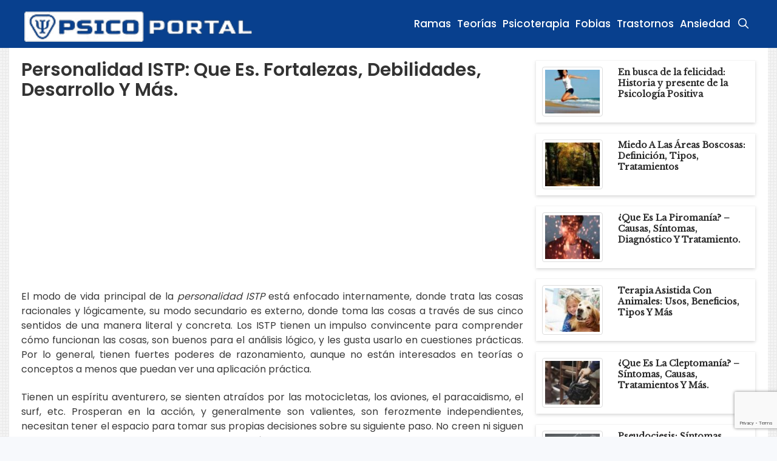

--- FILE ---
content_type: text/html; charset=UTF-8
request_url: https://psicoportal.com/psicologia/personalidad-istp/
body_size: 29540
content:
<!DOCTYPE html><html lang="es" prefix="og: https://ogp.me/ns#"><head><meta charset="UTF-8"/>
<script>var __ezHttpConsent={setByCat:function(src,tagType,attributes,category,force,customSetScriptFn=null){var setScript=function(){if(force||window.ezTcfConsent[category]){if(typeof customSetScriptFn==='function'){customSetScriptFn();}else{var scriptElement=document.createElement(tagType);scriptElement.src=src;attributes.forEach(function(attr){for(var key in attr){if(attr.hasOwnProperty(key)){scriptElement.setAttribute(key,attr[key]);}}});var firstScript=document.getElementsByTagName(tagType)[0];firstScript.parentNode.insertBefore(scriptElement,firstScript);}}};if(force||(window.ezTcfConsent&&window.ezTcfConsent.loaded)){setScript();}else if(typeof getEzConsentData==="function"){getEzConsentData().then(function(ezTcfConsent){if(ezTcfConsent&&ezTcfConsent.loaded){setScript();}else{console.error("cannot get ez consent data");force=true;setScript();}});}else{force=true;setScript();console.error("getEzConsentData is not a function");}},};</script>
<script>var ezTcfConsent=window.ezTcfConsent?window.ezTcfConsent:{loaded:false,store_info:false,develop_and_improve_services:false,measure_ad_performance:false,measure_content_performance:false,select_basic_ads:false,create_ad_profile:false,select_personalized_ads:false,create_content_profile:false,select_personalized_content:false,understand_audiences:false,use_limited_data_to_select_content:false,};function getEzConsentData(){return new Promise(function(resolve){document.addEventListener("ezConsentEvent",function(event){var ezTcfConsent=event.detail.ezTcfConsent;resolve(ezTcfConsent);});});}</script>
<script>if(typeof _setEzCookies!=='function'){function _setEzCookies(ezConsentData){var cookies=window.ezCookieQueue;for(var i=0;i<cookies.length;i++){var cookie=cookies[i];if(ezConsentData&&ezConsentData.loaded&&ezConsentData[cookie.tcfCategory]){document.cookie=cookie.name+"="+cookie.value;}}}}
window.ezCookieQueue=window.ezCookieQueue||[];if(typeof addEzCookies!=='function'){function addEzCookies(arr){window.ezCookieQueue=[...window.ezCookieQueue,...arr];}}
addEzCookies([{name:"ezoab_242249",value:"mod3-c; Path=/; Domain=psicoportal.com; Max-Age=7200",tcfCategory:"store_info",isEzoic:"true",},{name:"ezosuibasgeneris-1",value:"0e5aa66b-dede-4824-5a8b-5d186bbb6ea6; Path=/; Domain=psicoportal.com; Expires=Sat, 30 Jan 2027 05:28:55 UTC; Secure; SameSite=None",tcfCategory:"understand_audiences",isEzoic:"true",}]);if(window.ezTcfConsent&&window.ezTcfConsent.loaded){_setEzCookies(window.ezTcfConsent);}else if(typeof getEzConsentData==="function"){getEzConsentData().then(function(ezTcfConsent){if(ezTcfConsent&&ezTcfConsent.loaded){_setEzCookies(window.ezTcfConsent);}else{console.error("cannot get ez consent data");_setEzCookies(window.ezTcfConsent);}});}else{console.error("getEzConsentData is not a function");_setEzCookies(window.ezTcfConsent);}</script><script type="text/javascript" data-ezscrex='false' data-cfasync='false'>window._ezaq = Object.assign({"edge_cache_status":13,"edge_response_time":58,"url":"https://psicoportal.com/psicologia/personalidad-istp/"}, typeof window._ezaq !== "undefined" ? window._ezaq : {});</script><script type="text/javascript" data-ezscrex='false' data-cfasync='false'>window._ezaq = Object.assign({"ab_test_id":"mod3-c"}, typeof window._ezaq !== "undefined" ? window._ezaq : {});window.__ez=window.__ez||{};window.__ez.tf={};</script><script type="text/javascript" data-ezscrex='false' data-cfasync='false'>window.ezDisableAds = true;</script>
<script data-ezscrex='false' data-cfasync='false' data-pagespeed-no-defer>var __ez=__ez||{};__ez.stms=Date.now();__ez.evt={};__ez.script={};__ez.ck=__ez.ck||{};__ez.template={};__ez.template.isOrig=true;__ez.queue=__ez.queue||function(){var e=0,i=0,t=[],n=!1,o=[],r=[],s=!0,a=function(e,i,n,o,r,s,a){var l=arguments.length>7&&void 0!==arguments[7]?arguments[7]:window,d=this;this.name=e,this.funcName=i,this.parameters=null===n?null:w(n)?n:[n],this.isBlock=o,this.blockedBy=r,this.deleteWhenComplete=s,this.isError=!1,this.isComplete=!1,this.isInitialized=!1,this.proceedIfError=a,this.fWindow=l,this.isTimeDelay=!1,this.process=function(){f("... func = "+e),d.isInitialized=!0,d.isComplete=!0,f("... func.apply: "+e);var i=d.funcName.split("."),n=null,o=this.fWindow||window;i.length>3||(n=3===i.length?o[i[0]][i[1]][i[2]]:2===i.length?o[i[0]][i[1]]:o[d.funcName]),null!=n&&n.apply(null,this.parameters),!0===d.deleteWhenComplete&&delete t[e],!0===d.isBlock&&(f("----- F'D: "+d.name),m())}},l=function(e,i,t,n,o,r,s){var a=arguments.length>7&&void 0!==arguments[7]?arguments[7]:window,l=this;this.name=e,this.path=i,this.async=o,this.defer=r,this.isBlock=t,this.blockedBy=n,this.isInitialized=!1,this.isError=!1,this.isComplete=!1,this.proceedIfError=s,this.fWindow=a,this.isTimeDelay=!1,this.isPath=function(e){return"/"===e[0]&&"/"!==e[1]},this.getSrc=function(e){return void 0!==window.__ezScriptHost&&this.isPath(e)&&"banger.js"!==this.name?window.__ezScriptHost+e:e},this.process=function(){l.isInitialized=!0,f("... file = "+e);var i=this.fWindow?this.fWindow.document:document,t=i.createElement("script");t.src=this.getSrc(this.path),!0===o?t.async=!0:!0===r&&(t.defer=!0),t.onerror=function(){var e={url:window.location.href,name:l.name,path:l.path,user_agent:window.navigator.userAgent};"undefined"!=typeof _ezaq&&(e.pageview_id=_ezaq.page_view_id);var i=encodeURIComponent(JSON.stringify(e)),t=new XMLHttpRequest;t.open("GET","//g.ezoic.net/ezqlog?d="+i,!0),t.send(),f("----- ERR'D: "+l.name),l.isError=!0,!0===l.isBlock&&m()},t.onreadystatechange=t.onload=function(){var e=t.readyState;f("----- F'D: "+l.name),e&&!/loaded|complete/.test(e)||(l.isComplete=!0,!0===l.isBlock&&m())},i.getElementsByTagName("head")[0].appendChild(t)}},d=function(e,i){this.name=e,this.path="",this.async=!1,this.defer=!1,this.isBlock=!1,this.blockedBy=[],this.isInitialized=!0,this.isError=!1,this.isComplete=i,this.proceedIfError=!1,this.isTimeDelay=!1,this.process=function(){}};function c(e,i,n,s,a,d,c,u,f){var m=new l(e,i,n,s,a,d,c,f);!0===u?o[e]=m:r[e]=m,t[e]=m,h(m)}function h(e){!0!==u(e)&&0!=s&&e.process()}function u(e){if(!0===e.isTimeDelay&&!1===n)return f(e.name+" blocked = TIME DELAY!"),!0;if(w(e.blockedBy))for(var i=0;i<e.blockedBy.length;i++){var o=e.blockedBy[i];if(!1===t.hasOwnProperty(o))return f(e.name+" blocked = "+o),!0;if(!0===e.proceedIfError&&!0===t[o].isError)return!1;if(!1===t[o].isComplete)return f(e.name+" blocked = "+o),!0}return!1}function f(e){var i=window.location.href,t=new RegExp("[?&]ezq=([^&#]*)","i").exec(i);"1"===(t?t[1]:null)&&console.debug(e)}function m(){++e>200||(f("let's go"),p(o),p(r))}function p(e){for(var i in e)if(!1!==e.hasOwnProperty(i)){var t=e[i];!0===t.isComplete||u(t)||!0===t.isInitialized||!0===t.isError?!0===t.isError?f(t.name+": error"):!0===t.isComplete?f(t.name+": complete already"):!0===t.isInitialized&&f(t.name+": initialized already"):t.process()}}function w(e){return"[object Array]"==Object.prototype.toString.call(e)}return window.addEventListener("load",(function(){setTimeout((function(){n=!0,f("TDELAY -----"),m()}),5e3)}),!1),{addFile:c,addFileOnce:function(e,i,n,o,r,s,a,l,d){t[e]||c(e,i,n,o,r,s,a,l,d)},addDelayFile:function(e,i){var n=new l(e,i,!1,[],!1,!1,!0);n.isTimeDelay=!0,f(e+" ...  FILE! TDELAY"),r[e]=n,t[e]=n,h(n)},addFunc:function(e,n,s,l,d,c,u,f,m,p){!0===c&&(e=e+"_"+i++);var w=new a(e,n,s,l,d,u,f,p);!0===m?o[e]=w:r[e]=w,t[e]=w,h(w)},addDelayFunc:function(e,i,n){var o=new a(e,i,n,!1,[],!0,!0);o.isTimeDelay=!0,f(e+" ...  FUNCTION! TDELAY"),r[e]=o,t[e]=o,h(o)},items:t,processAll:m,setallowLoad:function(e){s=e},markLoaded:function(e){if(e&&0!==e.length){if(e in t){var i=t[e];!0===i.isComplete?f(i.name+" "+e+": error loaded duplicate"):(i.isComplete=!0,i.isInitialized=!0)}else t[e]=new d(e,!0);f("markLoaded dummyfile: "+t[e].name)}},logWhatsBlocked:function(){for(var e in t)!1!==t.hasOwnProperty(e)&&u(t[e])}}}();__ez.evt.add=function(e,t,n){e.addEventListener?e.addEventListener(t,n,!1):e.attachEvent?e.attachEvent("on"+t,n):e["on"+t]=n()},__ez.evt.remove=function(e,t,n){e.removeEventListener?e.removeEventListener(t,n,!1):e.detachEvent?e.detachEvent("on"+t,n):delete e["on"+t]};__ez.script.add=function(e){var t=document.createElement("script");t.src=e,t.async=!0,t.type="text/javascript",document.getElementsByTagName("head")[0].appendChild(t)};__ez.dot=__ez.dot||{};__ez.queue.addFileOnce('/detroitchicago/boise.js', '/detroitchicago/boise.js?gcb=195-0&cb=5', true, [], true, false, true, false);__ez.queue.addFileOnce('/parsonsmaize/abilene.js', '/parsonsmaize/abilene.js?gcb=195-0&cb=e80eca0cdb', true, [], true, false, true, false);__ez.queue.addFileOnce('/parsonsmaize/mulvane.js', '/parsonsmaize/mulvane.js?gcb=195-0&cb=e75e48eec0', true, ['/parsonsmaize/abilene.js'], true, false, true, false);__ez.queue.addFileOnce('/detroitchicago/birmingham.js', '/detroitchicago/birmingham.js?gcb=195-0&cb=539c47377c', true, ['/parsonsmaize/abilene.js'], true, false, true, false);</script>
<script data-ezscrex="false" type="text/javascript" data-cfasync="false">window._ezaq = Object.assign({"ad_cache_level":0,"adpicker_placement_cnt":0,"ai_placeholder_cache_level":0,"ai_placeholder_placement_cnt":-1,"article_category":"psicologia","author":"María Alejandra León","domain":"psicoportal.com","domain_id":242249,"ezcache_level":2,"ezcache_skip_code":0,"has_bad_image":0,"has_bad_words":0,"is_sitespeed":0,"lt_cache_level":0,"publish_date":"2018-01-11","response_size":110596,"response_size_orig":104836,"response_time_orig":44,"template_id":5,"url":"https://psicoportal.com/psicologia/personalidad-istp/","word_count":0,"worst_bad_word_level":0}, typeof window._ezaq !== "undefined" ? window._ezaq : {});__ez.queue.markLoaded('ezaqBaseReady');</script>
<script type='text/javascript' data-ezscrex='false' data-cfasync='false'>
window.ezAnalyticsStatic = true;

function analyticsAddScript(script) {
	var ezDynamic = document.createElement('script');
	ezDynamic.type = 'text/javascript';
	ezDynamic.innerHTML = script;
	document.head.appendChild(ezDynamic);
}
function getCookiesWithPrefix() {
    var allCookies = document.cookie.split(';');
    var cookiesWithPrefix = {};

    for (var i = 0; i < allCookies.length; i++) {
        var cookie = allCookies[i].trim();

        for (var j = 0; j < arguments.length; j++) {
            var prefix = arguments[j];
            if (cookie.indexOf(prefix) === 0) {
                var cookieParts = cookie.split('=');
                var cookieName = cookieParts[0];
                var cookieValue = cookieParts.slice(1).join('=');
                cookiesWithPrefix[cookieName] = decodeURIComponent(cookieValue);
                break; // Once matched, no need to check other prefixes
            }
        }
    }

    return cookiesWithPrefix;
}
function productAnalytics() {
	var d = {"pr":[6],"omd5":"c632c25b4eaa52594abdb7d1dba13468","nar":"risk score"};
	d.u = _ezaq.url;
	d.p = _ezaq.page_view_id;
	d.v = _ezaq.visit_uuid;
	d.ab = _ezaq.ab_test_id;
	d.e = JSON.stringify(_ezaq);
	d.ref = document.referrer;
	d.c = getCookiesWithPrefix('active_template', 'ez', 'lp_');
	if(typeof ez_utmParams !== 'undefined') {
		d.utm = ez_utmParams;
	}

	var dataText = JSON.stringify(d);
	var xhr = new XMLHttpRequest();
	xhr.open('POST','/ezais/analytics?cb=1', true);
	xhr.onload = function () {
		if (xhr.status!=200) {
            return;
		}

        if(document.readyState !== 'loading') {
            analyticsAddScript(xhr.response);
            return;
        }

        var eventFunc = function() {
            if(document.readyState === 'loading') {
                return;
            }
            document.removeEventListener('readystatechange', eventFunc, false);
            analyticsAddScript(xhr.response);
        };

        document.addEventListener('readystatechange', eventFunc, false);
	};
	xhr.setRequestHeader('Content-Type','text/plain');
	xhr.send(dataText);
}
__ez.queue.addFunc("productAnalytics", "productAnalytics", null, true, ['ezaqBaseReady'], false, false, false, true);
</script><base href="https://psicoportal.com/psicologia/personalidad-istp/"/>
	
	<link rel="profile" href="https://gmpg.org/xfn/11"/>
	<meta name="viewport" content="width=device-width, initial-scale=1"/>
<!-- Optimización para motores de búsqueda de Rank Math -  https://rankmath.com/ -->
<title>Personalidad ISTP: Que Es. Fortalezas, Debilidades, Desarrollo Y Más.</title>
<meta name="description" content="La personalidad ISTP suelen ser reservados e incluso distantes, tolerante y sin prejuicios, toma tranquilamente los detalles y hechos de su entorno, notando datos sensoriales y observando cómo funcionan las cosas."/>
<meta name="robots" content="follow, index, max-snippet:-1, max-video-preview:-1, max-image-preview:large"/>
<link rel="canonical" href="https://psicoportal.com/psicologia/personalidad-istp/"/>
<meta property="og:locale" content="es_ES"/>
<meta property="og:type" content="article"/>
<meta property="og:title" content="Personalidad ISTP: Que Es. Fortalezas, Debilidades, Desarrollo Y Más."/>
<meta property="og:description" content="La personalidad ISTP suelen ser reservados e incluso distantes, tolerante y sin prejuicios, toma tranquilamente los detalles y hechos de su entorno, notando datos sensoriales y observando cómo funcionan las cosas."/>
<meta property="og:url" content="https://psicoportal.com/psicologia/personalidad-istp/"/>
<meta property="og:site_name" content="PsicoPortal"/>
<meta property="article:tag" content="ISTP"/>
<meta property="article:tag" content="personalidad"/>
<meta property="article:tag" content="personalidad ISTP"/>
<meta property="article:section" content="Psicología"/>
<meta property="og:updated_time" content="2018-02-01T09:23:22-04:00"/>
<meta property="og:image" content="https://psicoportal.com/wp-content/uploads/2018/01/personalidad-ISTP_opt.png"/>
<meta property="og:image:secure_url" content="https://psicoportal.com/wp-content/uploads/2018/01/personalidad-ISTP_opt.png"/>
<meta property="og:image:width" content="700"/>
<meta property="og:image:height" content="394"/>
<meta property="og:image:alt" content="personalidad ISTP"/>
<meta property="og:image:type" content="image/png"/>
<meta property="article:published_time" content="2018-01-11T09:01:39-04:00"/>
<meta property="article:modified_time" content="2018-02-01T09:23:22-04:00"/>
<meta name="twitter:card" content="summary_large_image"/>
<meta name="twitter:title" content="Personalidad ISTP: Que Es. Fortalezas, Debilidades, Desarrollo Y Más."/>
<meta name="twitter:description" content="La personalidad ISTP suelen ser reservados e incluso distantes, tolerante y sin prejuicios, toma tranquilamente los detalles y hechos de su entorno, notando datos sensoriales y observando cómo funcionan las cosas."/>
<meta name="twitter:image" content="https://psicoportal.com/wp-content/uploads/2018/01/personalidad-ISTP_opt.png"/>
<meta name="twitter:label1" content="Escrito por"/>
<meta name="twitter:data1" content="María Alejandra León"/>
<meta name="twitter:label2" content="Tiempo de lectura"/>
<meta name="twitter:data2" content="10 minutos"/>
<script type="application/ld+json" class="rank-math-schema">{"@context":"https://schema.org","@graph":[{"@type":"Organization","@id":"https://psicoportal.com/#organization","name":"PsicoPortal","url":"https://psicoportal.com","logo":{"@type":"ImageObject","@id":"https://psicoportal.com/#logo","url":"https://psicoportal.com/wp-content/uploads/2018/03/logo-psicoportal-diminuto.png","contentUrl":"https://psicoportal.com/wp-content/uploads/2018/03/logo-psicoportal-diminuto.png","caption":"PsicoPortal","inLanguage":"es","width":"375","height":"50"}},{"@type":"WebSite","@id":"https://psicoportal.com/#website","url":"https://psicoportal.com","name":"PsicoPortal","publisher":{"@id":"https://psicoportal.com/#organization"},"inLanguage":"es"},{"@type":"ImageObject","@id":"https://psicoportal.com/wp-content/uploads/2018/01/personalidad-ISTP_opt.png","url":"https://psicoportal.com/wp-content/uploads/2018/01/personalidad-ISTP_opt.png","width":"700","height":"394","caption":"personalidad ISTP","inLanguage":"es"},{"@type":"BreadcrumbList","@id":"https://psicoportal.com/psicologia/personalidad-istp/#breadcrumb","itemListElement":[{"@type":"ListItem","position":"1","item":{"@id":"https://psicoportal.com","name":"Portada"}},{"@type":"ListItem","position":"2","item":{"@id":"https://psicoportal.com/psicologia/personalidad-istp/","name":"Personalidad ISTP: Que Es. Fortalezas, Debilidades, Desarrollo Y M\u00e1s."}}]},{"@type":"WebPage","@id":"https://psicoportal.com/psicologia/personalidad-istp/#webpage","url":"https://psicoportal.com/psicologia/personalidad-istp/","name":"Personalidad ISTP: Que Es. Fortalezas, Debilidades, Desarrollo Y M\u00e1s.","datePublished":"2018-01-11T09:01:39-04:00","dateModified":"2018-02-01T09:23:22-04:00","isPartOf":{"@id":"https://psicoportal.com/#website"},"primaryImageOfPage":{"@id":"https://psicoportal.com/wp-content/uploads/2018/01/personalidad-ISTP_opt.png"},"inLanguage":"es","breadcrumb":{"@id":"https://psicoportal.com/psicologia/personalidad-istp/#breadcrumb"}},{"@type":"Person","@id":"https://psicoportal.com/psicologia/personalidad-istp/#author","name":"Mar\u00eda Alejandra Le\u00f3n","image":{"@type":"ImageObject","@id":"https://secure.gravatar.com/avatar/457feda712219bb161f1ea1eb3a6c5474701e45e289583d2e393e826674d7f3a?s=96&amp;d=mm&amp;r=g","url":"https://secure.gravatar.com/avatar/457feda712219bb161f1ea1eb3a6c5474701e45e289583d2e393e826674d7f3a?s=96&amp;d=mm&amp;r=g","caption":"Mar\u00eda Alejandra Le\u00f3n","inLanguage":"es"},"worksFor":{"@id":"https://psicoportal.com/#organization"}},{"@type":"BlogPosting","headline":"Personalidad ISTP: Que Es. Fortalezas, Debilidades, Desarrollo Y M\u00e1s.","keywords":"personalidad ISTP","datePublished":"2018-01-11T09:01:39-04:00","dateModified":"2018-02-01T09:23:22-04:00","author":{"@id":"https://psicoportal.com/psicologia/personalidad-istp/#author","name":"Mar\u00eda Alejandra Le\u00f3n"},"publisher":{"@id":"https://psicoportal.com/#organization"},"description":"La personalidad ISTP suelen ser reservados e incluso distantes, tolerante y sin prejuicios, toma tranquilamente los detalles y hechos de su entorno, notando datos sensoriales y observando c\u00f3mo funcionan las cosas.","name":"Personalidad ISTP: Que Es. Fortalezas, Debilidades, Desarrollo Y M\u00e1s.","@id":"https://psicoportal.com/psicologia/personalidad-istp/#richSnippet","isPartOf":{"@id":"https://psicoportal.com/psicologia/personalidad-istp/#webpage"},"image":{"@id":"https://psicoportal.com/wp-content/uploads/2018/01/personalidad-ISTP_opt.png"},"inLanguage":"es","mainEntityOfPage":{"@id":"https://psicoportal.com/psicologia/personalidad-istp/#webpage"}}]}</script>
<!-- /Plugin Rank Math WordPress SEO -->

<link rel="dns-prefetch" href="//ws.sharethis.com"/>
<link rel="dns-prefetch" href="//fonts.bunny.net"/>
<link href="https://fonts.gstatic.com" crossorigin="" rel="preconnect"/>
<link href="https://fonts.googleapis.com" crossorigin="" rel="preconnect"/>
<link rel="alternate" title="oEmbed (JSON)" type="application/json+oembed" href="https://psicoportal.com/wp-json/oembed/1.0/embed?url=https%3A%2F%2Fpsicoportal.com%2Fpsicologia%2Fpersonalidad-istp%2F"/>
<link rel="alternate" title="oEmbed (XML)" type="text/xml+oembed" href="https://psicoportal.com/wp-json/oembed/1.0/embed?url=https%3A%2F%2Fpsicoportal.com%2Fpsicologia%2Fpersonalidad-istp%2F&amp;format=xml"/>
<!-- psicoportal.com is managing ads with Advanced Ads 2.0.16 – https://wpadvancedads.com/ --><script id="psico-ready">
			window.advanced_ads_ready=function(e,a){a=a||"complete";var d=function(e){return"interactive"===a?"loading"!==e:"complete"===e};d(document.readyState)?e():document.addEventListener("readystatechange",(function(a){d(a.target.readyState)&&e()}),{once:"interactive"===a})},window.advanced_ads_ready_queue=window.advanced_ads_ready_queue||[];		</script>
		<style id="wp-img-auto-sizes-contain-inline-css">
img:is([sizes=auto i],[sizes^="auto," i]){contain-intrinsic-size:3000px 1500px}
/*# sourceURL=wp-img-auto-sizes-contain-inline-css */
</style>
<link rel="stylesheet" id="pt-cv-public-style-css" href="https://psicoportal.com/wp-content/plugins/content-views-query-and-display-post-page/public/assets/css/cv.css?ver=4.2.1" media="all"/>
<link rel="stylesheet" id="pt-cv-public-pro-style-css" href="https://psicoportal.com/wp-content/plugins/pt-content-views-pro/public/assets/css/cvpro.min.css?ver=5.6.1" media="all"/>
<link rel="stylesheet" id="generate-fonts-css" href="//fonts.googleapis.com/css?family=Poppins:300,regular,500,600,700" media="all"/>
<style id="wp-emoji-styles-inline-css">

	img.wp-smiley, img.emoji {
		display: inline !important;
		border: none !important;
		box-shadow: none !important;
		height: 1em !important;
		width: 1em !important;
		margin: 0 0.07em !important;
		vertical-align: -0.1em !important;
		background: none !important;
		padding: 0 !important;
	}
/*# sourceURL=wp-emoji-styles-inline-css */
</style>
<link rel="stylesheet" id="wp-block-library-css" href="https://psicoportal.com/wp-includes/css/dist/block-library/style.min.css?ver=6.9" media="all"/>
<style id="classic-theme-styles-inline-css">
/*! This file is auto-generated */
.wp-block-button__link{color:#fff;background-color:#32373c;border-radius:9999px;box-shadow:none;text-decoration:none;padding:calc(.667em + 2px) calc(1.333em + 2px);font-size:1.125em}.wp-block-file__button{background:#32373c;color:#fff;text-decoration:none}
/*# sourceURL=/wp-includes/css/classic-themes.min.css */
</style>
<style id="global-styles-inline-css">
:root{--wp--preset--aspect-ratio--square: 1;--wp--preset--aspect-ratio--4-3: 4/3;--wp--preset--aspect-ratio--3-4: 3/4;--wp--preset--aspect-ratio--3-2: 3/2;--wp--preset--aspect-ratio--2-3: 2/3;--wp--preset--aspect-ratio--16-9: 16/9;--wp--preset--aspect-ratio--9-16: 9/16;--wp--preset--color--black: #000000;--wp--preset--color--cyan-bluish-gray: #abb8c3;--wp--preset--color--white: #ffffff;--wp--preset--color--pale-pink: #f78da7;--wp--preset--color--vivid-red: #cf2e2e;--wp--preset--color--luminous-vivid-orange: #ff6900;--wp--preset--color--luminous-vivid-amber: #fcb900;--wp--preset--color--light-green-cyan: #7bdcb5;--wp--preset--color--vivid-green-cyan: #00d084;--wp--preset--color--pale-cyan-blue: #8ed1fc;--wp--preset--color--vivid-cyan-blue: #0693e3;--wp--preset--color--vivid-purple: #9b51e0;--wp--preset--color--contrast: var(--contrast);--wp--preset--color--contrast-2: var(--contrast-2);--wp--preset--color--contrast-3: var(--contrast-3);--wp--preset--color--base: var(--base);--wp--preset--color--base-2: var(--base-2);--wp--preset--color--base-3: var(--base-3);--wp--preset--color--accent: var(--accent);--wp--preset--gradient--vivid-cyan-blue-to-vivid-purple: linear-gradient(135deg,rgb(6,147,227) 0%,rgb(155,81,224) 100%);--wp--preset--gradient--light-green-cyan-to-vivid-green-cyan: linear-gradient(135deg,rgb(122,220,180) 0%,rgb(0,208,130) 100%);--wp--preset--gradient--luminous-vivid-amber-to-luminous-vivid-orange: linear-gradient(135deg,rgb(252,185,0) 0%,rgb(255,105,0) 100%);--wp--preset--gradient--luminous-vivid-orange-to-vivid-red: linear-gradient(135deg,rgb(255,105,0) 0%,rgb(207,46,46) 100%);--wp--preset--gradient--very-light-gray-to-cyan-bluish-gray: linear-gradient(135deg,rgb(238,238,238) 0%,rgb(169,184,195) 100%);--wp--preset--gradient--cool-to-warm-spectrum: linear-gradient(135deg,rgb(74,234,220) 0%,rgb(151,120,209) 20%,rgb(207,42,186) 40%,rgb(238,44,130) 60%,rgb(251,105,98) 80%,rgb(254,248,76) 100%);--wp--preset--gradient--blush-light-purple: linear-gradient(135deg,rgb(255,206,236) 0%,rgb(152,150,240) 100%);--wp--preset--gradient--blush-bordeaux: linear-gradient(135deg,rgb(254,205,165) 0%,rgb(254,45,45) 50%,rgb(107,0,62) 100%);--wp--preset--gradient--luminous-dusk: linear-gradient(135deg,rgb(255,203,112) 0%,rgb(199,81,192) 50%,rgb(65,88,208) 100%);--wp--preset--gradient--pale-ocean: linear-gradient(135deg,rgb(255,245,203) 0%,rgb(182,227,212) 50%,rgb(51,167,181) 100%);--wp--preset--gradient--electric-grass: linear-gradient(135deg,rgb(202,248,128) 0%,rgb(113,206,126) 100%);--wp--preset--gradient--midnight: linear-gradient(135deg,rgb(2,3,129) 0%,rgb(40,116,252) 100%);--wp--preset--font-size--small: 13px;--wp--preset--font-size--medium: 20px;--wp--preset--font-size--large: 36px;--wp--preset--font-size--x-large: 42px;--wp--preset--spacing--20: 0.44rem;--wp--preset--spacing--30: 0.67rem;--wp--preset--spacing--40: 1rem;--wp--preset--spacing--50: 1.5rem;--wp--preset--spacing--60: 2.25rem;--wp--preset--spacing--70: 3.38rem;--wp--preset--spacing--80: 5.06rem;--wp--preset--shadow--natural: 6px 6px 9px rgba(0, 0, 0, 0.2);--wp--preset--shadow--deep: 12px 12px 50px rgba(0, 0, 0, 0.4);--wp--preset--shadow--sharp: 6px 6px 0px rgba(0, 0, 0, 0.2);--wp--preset--shadow--outlined: 6px 6px 0px -3px rgb(255, 255, 255), 6px 6px rgb(0, 0, 0);--wp--preset--shadow--crisp: 6px 6px 0px rgb(0, 0, 0);}:where(.is-layout-flex){gap: 0.5em;}:where(.is-layout-grid){gap: 0.5em;}body .is-layout-flex{display: flex;}.is-layout-flex{flex-wrap: wrap;align-items: center;}.is-layout-flex > :is(*, div){margin: 0;}body .is-layout-grid{display: grid;}.is-layout-grid > :is(*, div){margin: 0;}:where(.wp-block-columns.is-layout-flex){gap: 2em;}:where(.wp-block-columns.is-layout-grid){gap: 2em;}:where(.wp-block-post-template.is-layout-flex){gap: 1.25em;}:where(.wp-block-post-template.is-layout-grid){gap: 1.25em;}.has-black-color{color: var(--wp--preset--color--black) !important;}.has-cyan-bluish-gray-color{color: var(--wp--preset--color--cyan-bluish-gray) !important;}.has-white-color{color: var(--wp--preset--color--white) !important;}.has-pale-pink-color{color: var(--wp--preset--color--pale-pink) !important;}.has-vivid-red-color{color: var(--wp--preset--color--vivid-red) !important;}.has-luminous-vivid-orange-color{color: var(--wp--preset--color--luminous-vivid-orange) !important;}.has-luminous-vivid-amber-color{color: var(--wp--preset--color--luminous-vivid-amber) !important;}.has-light-green-cyan-color{color: var(--wp--preset--color--light-green-cyan) !important;}.has-vivid-green-cyan-color{color: var(--wp--preset--color--vivid-green-cyan) !important;}.has-pale-cyan-blue-color{color: var(--wp--preset--color--pale-cyan-blue) !important;}.has-vivid-cyan-blue-color{color: var(--wp--preset--color--vivid-cyan-blue) !important;}.has-vivid-purple-color{color: var(--wp--preset--color--vivid-purple) !important;}.has-black-background-color{background-color: var(--wp--preset--color--black) !important;}.has-cyan-bluish-gray-background-color{background-color: var(--wp--preset--color--cyan-bluish-gray) !important;}.has-white-background-color{background-color: var(--wp--preset--color--white) !important;}.has-pale-pink-background-color{background-color: var(--wp--preset--color--pale-pink) !important;}.has-vivid-red-background-color{background-color: var(--wp--preset--color--vivid-red) !important;}.has-luminous-vivid-orange-background-color{background-color: var(--wp--preset--color--luminous-vivid-orange) !important;}.has-luminous-vivid-amber-background-color{background-color: var(--wp--preset--color--luminous-vivid-amber) !important;}.has-light-green-cyan-background-color{background-color: var(--wp--preset--color--light-green-cyan) !important;}.has-vivid-green-cyan-background-color{background-color: var(--wp--preset--color--vivid-green-cyan) !important;}.has-pale-cyan-blue-background-color{background-color: var(--wp--preset--color--pale-cyan-blue) !important;}.has-vivid-cyan-blue-background-color{background-color: var(--wp--preset--color--vivid-cyan-blue) !important;}.has-vivid-purple-background-color{background-color: var(--wp--preset--color--vivid-purple) !important;}.has-black-border-color{border-color: var(--wp--preset--color--black) !important;}.has-cyan-bluish-gray-border-color{border-color: var(--wp--preset--color--cyan-bluish-gray) !important;}.has-white-border-color{border-color: var(--wp--preset--color--white) !important;}.has-pale-pink-border-color{border-color: var(--wp--preset--color--pale-pink) !important;}.has-vivid-red-border-color{border-color: var(--wp--preset--color--vivid-red) !important;}.has-luminous-vivid-orange-border-color{border-color: var(--wp--preset--color--luminous-vivid-orange) !important;}.has-luminous-vivid-amber-border-color{border-color: var(--wp--preset--color--luminous-vivid-amber) !important;}.has-light-green-cyan-border-color{border-color: var(--wp--preset--color--light-green-cyan) !important;}.has-vivid-green-cyan-border-color{border-color: var(--wp--preset--color--vivid-green-cyan) !important;}.has-pale-cyan-blue-border-color{border-color: var(--wp--preset--color--pale-cyan-blue) !important;}.has-vivid-cyan-blue-border-color{border-color: var(--wp--preset--color--vivid-cyan-blue) !important;}.has-vivid-purple-border-color{border-color: var(--wp--preset--color--vivid-purple) !important;}.has-vivid-cyan-blue-to-vivid-purple-gradient-background{background: var(--wp--preset--gradient--vivid-cyan-blue-to-vivid-purple) !important;}.has-light-green-cyan-to-vivid-green-cyan-gradient-background{background: var(--wp--preset--gradient--light-green-cyan-to-vivid-green-cyan) !important;}.has-luminous-vivid-amber-to-luminous-vivid-orange-gradient-background{background: var(--wp--preset--gradient--luminous-vivid-amber-to-luminous-vivid-orange) !important;}.has-luminous-vivid-orange-to-vivid-red-gradient-background{background: var(--wp--preset--gradient--luminous-vivid-orange-to-vivid-red) !important;}.has-very-light-gray-to-cyan-bluish-gray-gradient-background{background: var(--wp--preset--gradient--very-light-gray-to-cyan-bluish-gray) !important;}.has-cool-to-warm-spectrum-gradient-background{background: var(--wp--preset--gradient--cool-to-warm-spectrum) !important;}.has-blush-light-purple-gradient-background{background: var(--wp--preset--gradient--blush-light-purple) !important;}.has-blush-bordeaux-gradient-background{background: var(--wp--preset--gradient--blush-bordeaux) !important;}.has-luminous-dusk-gradient-background{background: var(--wp--preset--gradient--luminous-dusk) !important;}.has-pale-ocean-gradient-background{background: var(--wp--preset--gradient--pale-ocean) !important;}.has-electric-grass-gradient-background{background: var(--wp--preset--gradient--electric-grass) !important;}.has-midnight-gradient-background{background: var(--wp--preset--gradient--midnight) !important;}.has-small-font-size{font-size: var(--wp--preset--font-size--small) !important;}.has-medium-font-size{font-size: var(--wp--preset--font-size--medium) !important;}.has-large-font-size{font-size: var(--wp--preset--font-size--large) !important;}.has-x-large-font-size{font-size: var(--wp--preset--font-size--x-large) !important;}
:where(.wp-block-post-template.is-layout-flex){gap: 1.25em;}:where(.wp-block-post-template.is-layout-grid){gap: 1.25em;}
:where(.wp-block-term-template.is-layout-flex){gap: 1.25em;}:where(.wp-block-term-template.is-layout-grid){gap: 1.25em;}
:where(.wp-block-columns.is-layout-flex){gap: 2em;}:where(.wp-block-columns.is-layout-grid){gap: 2em;}
:root :where(.wp-block-pullquote){font-size: 1.5em;line-height: 1.6;}
/*# sourceURL=global-styles-inline-css */
</style>
<link rel="stylesheet" id="contact-form-7-css" href="https://psicoportal.com/wp-content/plugins/contact-form-7/includes/css/styles.css?ver=6.1.4" media="all"/>
<link rel="stylesheet" id="generate-style-grid-css" href="https://psicoportal.com/wp-content/themes/generatepress/assets/css/unsemantic-grid.min.css?ver=3.6.1" media="all"/>
<link rel="stylesheet" id="generate-style-css" href="https://psicoportal.com/wp-content/themes/generatepress/assets/css/style.min.css?ver=3.6.1" media="all"/>
<style id="generate-style-inline-css">
body{background-color:#f7f9fc;color:#3a3a3a;}a{color:#1e73be;}a:visited{color:#9e9e9e;}a:hover, a:focus, a:active{color:#1abc9c;}body .grid-container{max-width:1250px;}.wp-block-group__inner-container{max-width:1250px;margin-left:auto;margin-right:auto;}.generate-back-to-top{font-size:20px;border-radius:3px;position:fixed;bottom:30px;right:30px;line-height:40px;width:40px;text-align:center;z-index:10;transition:opacity 300ms ease-in-out;opacity:0.1;transform:translateY(1000px);}.generate-back-to-top__show{opacity:1;transform:translateY(0);}.navigation-search{position:absolute;left:-99999px;pointer-events:none;visibility:hidden;z-index:20;width:100%;top:0;transition:opacity 100ms ease-in-out;opacity:0;}.navigation-search.nav-search-active{left:0;right:0;pointer-events:auto;visibility:visible;opacity:1;}.navigation-search input[type="search"]{outline:0;border:0;vertical-align:bottom;line-height:1;opacity:0.9;width:100%;z-index:20;border-radius:0;-webkit-appearance:none;height:60px;}.navigation-search input::-ms-clear{display:none;width:0;height:0;}.navigation-search input::-ms-reveal{display:none;width:0;height:0;}.navigation-search input::-webkit-search-decoration, .navigation-search input::-webkit-search-cancel-button, .navigation-search input::-webkit-search-results-button, .navigation-search input::-webkit-search-results-decoration{display:none;}.main-navigation li.search-item{z-index:21;}li.search-item.active{transition:opacity 100ms ease-in-out;}.nav-left-sidebar .main-navigation li.search-item.active,.nav-right-sidebar .main-navigation li.search-item.active{width:auto;display:inline-block;float:right;}.gen-sidebar-nav .navigation-search{top:auto;bottom:0;}:root{--contrast:#222222;--contrast-2:#575760;--contrast-3:#b2b2be;--base:#f0f0f0;--base-2:#f7f8f9;--base-3:#ffffff;--accent:#1e73be;}:root .has-contrast-color{color:var(--contrast);}:root .has-contrast-background-color{background-color:var(--contrast);}:root .has-contrast-2-color{color:var(--contrast-2);}:root .has-contrast-2-background-color{background-color:var(--contrast-2);}:root .has-contrast-3-color{color:var(--contrast-3);}:root .has-contrast-3-background-color{background-color:var(--contrast-3);}:root .has-base-color{color:var(--base);}:root .has-base-background-color{background-color:var(--base);}:root .has-base-2-color{color:var(--base-2);}:root .has-base-2-background-color{background-color:var(--base-2);}:root .has-base-3-color{color:var(--base-3);}:root .has-base-3-background-color{background-color:var(--base-3);}:root .has-accent-color{color:var(--accent);}:root .has-accent-background-color{background-color:var(--accent);}body, button, input, select, textarea{font-family:"Poppins", sans-serif;font-weight:400;font-size:16px;}body{line-height:1.5;}p{margin-bottom:1.4em;}.entry-content > [class*="wp-block-"]:not(:last-child):not(.wp-block-heading){margin-bottom:1.4em;}.main-title{font-family:"Poppins", sans-serif;font-size:45px;}.main-navigation a, .menu-toggle{font-family:"Poppins", sans-serif;font-weight:500;text-transform:capitalize;font-size:17px;}.main-navigation .main-nav ul ul li a{font-size:14px;}.widget-title{font-family:"Poppins", sans-serif;}.sidebar .widget, .footer-widgets .widget{font-size:17px;}button:not(.menu-toggle),html input[type="button"],input[type="reset"],input[type="submit"],.button,.wp-block-button .wp-block-button__link{font-family:"Poppins", sans-serif;font-weight:500;font-size:15px;}h1{font-family:"Poppins", sans-serif;font-weight:600;font-size:30px;line-height:1.1em;}h2{font-family:"Poppins", sans-serif;font-weight:bold;font-size:25px;}h3{font-family:"Poppins", sans-serif;font-weight:bold;font-size:20px;}h4{font-family:"Poppins", sans-serif;font-weight:bold;font-size:16px;line-height:1.2em;}h5{font-weight:bold;font-size:14px;line-height:1em;}@media (max-width:768px){.main-title{font-size:30px;}h1{font-size:26px;}h2{font-size:24px;}}.top-bar{background-color:#636363;color:#ffffff;}.top-bar a{color:#ffffff;}.top-bar a:hover{color:#303030;}.site-header{background-color:#08408e;color:#3a3a3a;}.site-header a{color:#1e72bd;}.site-header a:hover{color:#15a32f;}.main-title a,.main-title a:hover{color:#222222;}.site-description{color:#757575;}.mobile-menu-control-wrapper .menu-toggle,.mobile-menu-control-wrapper .menu-toggle:hover,.mobile-menu-control-wrapper .menu-toggle:focus,.has-inline-mobile-toggle #site-navigation.toggled{background-color:rgba(0, 0, 0, 0.02);}.main-navigation,.main-navigation ul ul{background-color:#08408e;}.main-navigation .main-nav ul li a, .main-navigation .menu-toggle, .main-navigation .menu-bar-items{color:#ffffff;}.main-navigation .main-nav ul li:not([class*="current-menu-"]):hover > a, .main-navigation .main-nav ul li:not([class*="current-menu-"]):focus > a, .main-navigation .main-nav ul li.sfHover:not([class*="current-menu-"]) > a, .main-navigation .menu-bar-item:hover > a, .main-navigation .menu-bar-item.sfHover > a{color:#ffffff;background-color:rgba(17,8,2,0.72);}button.menu-toggle:hover,button.menu-toggle:focus,.main-navigation .mobile-bar-items a,.main-navigation .mobile-bar-items a:hover,.main-navigation .mobile-bar-items a:focus{color:#ffffff;}.main-navigation .main-nav ul li[class*="current-menu-"] > a{color:#ffffff;background-color:#1e72bd;}.navigation-search input[type="search"],.navigation-search input[type="search"]:active, .navigation-search input[type="search"]:focus, .main-navigation .main-nav ul li.search-item.active > a, .main-navigation .menu-bar-items .search-item.active > a{color:#ffffff;background-color:rgba(17,8,2,0.72);}.main-navigation ul ul{background-color:#08408e;}.main-navigation .main-nav ul ul li a{color:#ffffff;}.main-navigation .main-nav ul ul li:not([class*="current-menu-"]):hover > a,.main-navigation .main-nav ul ul li:not([class*="current-menu-"]):focus > a, .main-navigation .main-nav ul ul li.sfHover:not([class*="current-menu-"]) > a{color:#ffffff;background-color:#08408e;}.main-navigation .main-nav ul ul li[class*="current-menu-"] > a{color:#ffffff;background-color:#1e72bd;}.separate-containers .inside-article, .separate-containers .comments-area, .separate-containers .page-header, .one-container .container, .separate-containers .paging-navigation, .inside-page-header{background-color:#ffffff;}.inside-article a,.paging-navigation a,.comments-area a,.page-header a{color:#08408e;}.inside-article a:hover,.paging-navigation a:hover,.comments-area a:hover,.page-header a:hover{color:#0f9611;}.entry-header h1,.page-header h1{color:#333333;}.entry-title a:hover{color:#424242;}.entry-meta{color:#595959;}.entry-meta a{color:#595959;}.entry-meta a:hover{color:#1e73be;}.sidebar .widget{background-color:#ffffff;}.sidebar .widget .widget-title{color:#000000;}.footer-widgets{background-color:#ffffff;}.footer-widgets .widget-title{color:#000000;}.site-info{color:#ffffff;background-color:#08408e;}.site-info a{color:#ffffff;}.site-info a:hover{color:#0e8234;}.footer-bar .widget_nav_menu .current-menu-item a{color:#0e8234;}input[type="text"],input[type="email"],input[type="url"],input[type="password"],input[type="search"],input[type="tel"],input[type="number"],textarea,select{color:#666666;background-color:#fafafa;border-color:#cccccc;}input[type="text"]:focus,input[type="email"]:focus,input[type="url"]:focus,input[type="password"]:focus,input[type="search"]:focus,input[type="tel"]:focus,input[type="number"]:focus,textarea:focus,select:focus{color:#666666;background-color:#ffffff;border-color:#bfbfbf;}button,html input[type="button"],input[type="reset"],input[type="submit"],a.button,a.wp-block-button__link:not(.has-background){color:#ffffff;background-color:#08408e;}button:hover,html input[type="button"]:hover,input[type="reset"]:hover,input[type="submit"]:hover,a.button:hover,button:focus,html input[type="button"]:focus,input[type="reset"]:focus,input[type="submit"]:focus,a.button:focus,a.wp-block-button__link:not(.has-background):active,a.wp-block-button__link:not(.has-background):focus,a.wp-block-button__link:not(.has-background):hover{color:#ffffff;background-color:#1e72bd;}a.generate-back-to-top{background-color:#08408e;color:#ffffff;}a.generate-back-to-top:hover,a.generate-back-to-top:focus{background-color:rgba( 0,0,0,0.6 );color:#ffffff;}:root{--gp-search-modal-bg-color:var(--base-3);--gp-search-modal-text-color:var(--contrast);--gp-search-modal-overlay-bg-color:rgba(0,0,0,0.2);}@media (max-width: 768px){.main-navigation .menu-bar-item:hover > a, .main-navigation .menu-bar-item.sfHover > a{background:none;color:#ffffff;}}.inside-top-bar{padding:10px;}.inside-header{padding:19px 40px 10px 40px;}.separate-containers .inside-article, .separate-containers .comments-area, .separate-containers .page-header, .separate-containers .paging-navigation, .one-container .site-content, .inside-page-header{padding:20px 20px 5px 20px;}.site-main .wp-block-group__inner-container{padding:20px 20px 5px 20px;}.entry-content .alignwide, body:not(.no-sidebar) .entry-content .alignfull{margin-left:-20px;width:calc(100% + 40px);max-width:calc(100% + 40px);}.one-container.right-sidebar .site-main,.one-container.both-right .site-main{margin-right:20px;}.one-container.left-sidebar .site-main,.one-container.both-left .site-main{margin-left:20px;}.one-container.both-sidebars .site-main{margin:0px 20px 0px 20px;}.main-navigation .main-nav ul li a,.menu-toggle,.main-navigation .mobile-bar-items a{padding-left:5px;padding-right:5px;line-height:40px;}.main-navigation .main-nav ul ul li a{padding:15px 5px 15px 5px;}.navigation-search input[type="search"]{height:40px;}.rtl .menu-item-has-children .dropdown-menu-toggle{padding-left:5px;}.menu-item-has-children .dropdown-menu-toggle{padding-right:5px;}.menu-item-has-children ul .dropdown-menu-toggle{padding-top:15px;padding-bottom:15px;margin-top:-15px;}.rtl .main-navigation .main-nav ul li.menu-item-has-children > a{padding-right:5px;}.widget-area .widget{padding:53px 10px 10px 10px;}.site-info{padding:40px 40px 5px 40px;}@media (max-width:768px){.separate-containers .inside-article, .separate-containers .comments-area, .separate-containers .page-header, .separate-containers .paging-navigation, .one-container .site-content, .inside-page-header{padding:10px 15px 20px 15px;}.site-main .wp-block-group__inner-container{padding:10px 15px 20px 15px;}.site-info{padding-right:10px;padding-left:10px;}.entry-content .alignwide, body:not(.no-sidebar) .entry-content .alignfull{margin-left:-15px;width:calc(100% + 30px);max-width:calc(100% + 30px);}}/* End cached CSS */@media (max-width: 768px){.main-navigation .menu-toggle,.main-navigation .mobile-bar-items,.sidebar-nav-mobile:not(#sticky-placeholder){display:block;}.main-navigation ul,.gen-sidebar-nav{display:none;}[class*="nav-float-"] .site-header .inside-header > *{float:none;clear:both;}}
body{background-image:url('https://psicoportal.com/wp-content/uploads/2018/10/fondo-para-como-curarse.png');}
.dynamic-author-image-rounded{border-radius:100%;}.dynamic-featured-image, .dynamic-author-image{vertical-align:middle;}.one-container.blog .dynamic-content-template:not(:last-child), .one-container.archive .dynamic-content-template:not(:last-child){padding-bottom:0px;}.dynamic-entry-excerpt > p:last-child{margin-bottom:0px;}
.main-navigation .navigation-logo img {height:40px;}@media (max-width: 1260px) {.main-navigation .navigation-logo.site-logo {margin-left:0;}body.sticky-menu-logo.nav-float-left .main-navigation .site-logo.navigation-logo {margin-right:0;}}.main-navigation .main-nav ul li a,.menu-toggle,.main-navigation .mobile-bar-items a{transition: line-height 300ms ease}.main-navigation.toggled .main-nav > ul{background-color: #08408e}
.navigation-branding .main-title{font-weight:bold;text-transform:none;font-size:45px;font-family:"Poppins", sans-serif;}@media (max-width: 768px){.main-navigation:not(.slideout-navigation) a, .main-navigation .menu-toggle, .main-navigation .menu-bar-items{font-size:15px;}.main-navigation:not(.slideout-navigation) .main-nav ul ul li a{font-size:14px;}.navigation-branding .main-title{font-size:30px;}}
@media (max-width: 768px){.main-navigation .menu-toggle,.main-navigation .mobile-bar-items a,.main-navigation .menu-bar-item > a{padding-left:4px;padding-right:4px;}.main-navigation .main-nav ul li a,.main-navigation .menu-toggle,.main-navigation .mobile-bar-items a,.main-navigation .menu-bar-item > a{line-height:42px;}.main-navigation .site-logo.navigation-logo img, .mobile-header-navigation .site-logo.mobile-header-logo img, .navigation-search input[type="search"]{height:42px;}}@media (max-width: 1024px),(min-width:1025px){.main-navigation.sticky-navigation-transition .main-nav > ul > li > a,.sticky-navigation-transition .menu-toggle,.main-navigation.sticky-navigation-transition .mobile-bar-items a, .sticky-navigation-transition .navigation-branding .main-title{line-height:55px;}.main-navigation.sticky-navigation-transition .site-logo img, .main-navigation.sticky-navigation-transition .navigation-search input[type="search"], .main-navigation.sticky-navigation-transition .navigation-branding img{height:55px;}}
/*# sourceURL=generate-style-inline-css */
</style>
<link rel="stylesheet" id="generate-mobile-style-css" href="https://psicoportal.com/wp-content/themes/generatepress/assets/css/mobile.min.css?ver=3.6.1" media="all"/>
<link rel="stylesheet" id="generate-font-icons-css" href="https://psicoportal.com/wp-content/themes/generatepress/assets/css/components/font-icons.min.css?ver=3.6.1" media="all"/>
<link rel="stylesheet" id="generate-child-css" href="https://psicoportal.com/wp-content/themes/generatepress_child/style.css?ver=1607953233" media="all"/>
<link rel="stylesheet" id="wpel-style-css" href="https://psicoportal.com/wp-content/plugins/wp-external-links/public/css/wpel.css?ver=2.63" media="all"/>
<link rel="stylesheet" id="sab-font-css" href="https://fonts.bunny.net/css?family=ABeeZee:400,700,400italic,700italic&amp;subset=latin" media="all"/>
<link rel="stylesheet" id="generate-sticky-css" href="https://psicoportal.com/wp-content/plugins/gp-premium/menu-plus/functions/css/sticky.min.css?ver=2.4.1" media="all"/>
<link rel="stylesheet" id="generate-menu-logo-css" href="https://psicoportal.com/wp-content/plugins/gp-premium/menu-plus/functions/css/menu-logo.min.css?ver=2.4.1" media="all"/>
<style id="generate-menu-logo-inline-css">
@media (max-width: 768px){.sticky-menu-logo .navigation-stick:not(.mobile-header-navigation) .menu-toggle,.menu-logo .main-navigation:not(.mobile-header-navigation) .menu-toggle{display:inline-block;clear:none;width:auto;float:right;}.sticky-menu-logo .navigation-stick:not(.mobile-header-navigation) .mobile-bar-items,.menu-logo .main-navigation:not(.mobile-header-navigation) .mobile-bar-items{position:relative;float:right;}.regular-menu-logo .main-navigation:not(.navigation-stick):not(.mobile-header-navigation) .menu-toggle{display:inline-block;clear:none;width:auto;float:right;}.regular-menu-logo .main-navigation:not(.navigation-stick):not(.mobile-header-navigation) .mobile-bar-items{position:relative;float:right;}body[class*="nav-float-"].menu-logo-enabled:not(.sticky-menu-logo) .main-navigation .main-nav{display:block;}.sticky-menu-logo.nav-float-left .navigation-stick:not(.mobile-header-navigation) .menu-toggle,.menu-logo.nav-float-left .main-navigation:not(.mobile-header-navigation) .menu-toggle,.regular-menu-logo.nav-float-left .main-navigation:not(.navigation-stick):not(.mobile-header-navigation) .menu-toggle{float:left;}}
/*# sourceURL=generate-menu-logo-inline-css */
</style>
<link rel="stylesheet" id="generate-navigation-branding-css" href="https://psicoportal.com/wp-content/plugins/gp-premium/menu-plus/functions/css/navigation-branding.min.css?ver=2.4.1" media="all"/>
<style id="generate-navigation-branding-inline-css">
@media (max-width: 768px){.site-header, #site-navigation, #sticky-navigation{display:none !important;opacity:0.0;}#mobile-header{display:block !important;width:100% !important;}#mobile-header .main-nav > ul{display:none;}#mobile-header.toggled .main-nav > ul, #mobile-header .menu-toggle, #mobile-header .mobile-bar-items{display:block;}#mobile-header .main-nav{-ms-flex:0 0 100%;flex:0 0 100%;-webkit-box-ordinal-group:5;-ms-flex-order:4;order:4;}}.navigation-branding img, .site-logo.mobile-header-logo img{height:40px;width:auto;}.navigation-branding .main-title{line-height:40px;}@media (max-width: 1260px){#site-navigation .navigation-branding, #sticky-navigation .navigation-branding{margin-left:10px;}}@media (max-width: 768px){.main-navigation:not(.slideout-navigation) .main-nav{-ms-flex:0 0 100%;flex:0 0 100%;}.main-navigation:not(.slideout-navigation) .inside-navigation{-ms-flex-wrap:wrap;flex-wrap:wrap;display:-webkit-box;display:-ms-flexbox;display:flex;}.nav-aligned-center .navigation-branding, .nav-aligned-left .navigation-branding{margin-right:auto;}.nav-aligned-center  .main-navigation.has-branding:not(.slideout-navigation) .inside-navigation .main-nav,.nav-aligned-center  .main-navigation.has-sticky-branding.navigation-stick .inside-navigation .main-nav,.nav-aligned-left  .main-navigation.has-branding:not(.slideout-navigation) .inside-navigation .main-nav,.nav-aligned-left  .main-navigation.has-sticky-branding.navigation-stick .inside-navigation .main-nav{margin-right:0px;}.navigation-branding img, .site-logo.mobile-header-logo{height:42px;}.navigation-branding .main-title{line-height:42px;}}
/*# sourceURL=generate-navigation-branding-inline-css */
</style>
<script src="https://psicoportal.com/wp-includes/js/jquery/jquery.min.js?ver=3.7.1" id="jquery-core-js"></script>
<script src="https://psicoportal.com/wp-includes/js/jquery/jquery-migrate.min.js?ver=3.4.1" id="jquery-migrate-js"></script>
<script id="st_insights_js" src="https://ws.sharethis.com/button/st_insights.js?publisher=4d48b7c5-0ae3-43d4-bfbe-3ff8c17a8ae6&amp;product=simpleshare&amp;ver=8.5.3" id="ssba-sharethis-js"></script>
<link rel="https://api.w.org/" href="https://psicoportal.com/wp-json/"/><link rel="alternate" title="JSON" type="application/json" href="https://psicoportal.com/wp-json/wp/v2/posts/746"/><meta name="generator" content="Elementor 3.34.1; features: additional_custom_breakpoints; settings: css_print_method-external, google_font-enabled, font_display-auto"/>
			<style>
				.e-con.e-parent:nth-of-type(n+4):not(.e-lazyloaded):not(.e-no-lazyload),
				.e-con.e-parent:nth-of-type(n+4):not(.e-lazyloaded):not(.e-no-lazyload) * {
					background-image: none !important;
				}
				@media screen and (max-height: 1024px) {
					.e-con.e-parent:nth-of-type(n+3):not(.e-lazyloaded):not(.e-no-lazyload),
					.e-con.e-parent:nth-of-type(n+3):not(.e-lazyloaded):not(.e-no-lazyload) * {
						background-image: none !important;
					}
				}
				@media screen and (max-height: 640px) {
					.e-con.e-parent:nth-of-type(n+2):not(.e-lazyloaded):not(.e-no-lazyload),
					.e-con.e-parent:nth-of-type(n+2):not(.e-lazyloaded):not(.e-no-lazyload) * {
						background-image: none !important;
					}
				}
			</style>
			<script id="google_gtagjs" src="https://www.googletagmanager.com/gtag/js?id=G-B7JLZC6CKB" async=""></script>
<script id="google_gtagjs-inline">
window.dataLayer = window.dataLayer || [];function gtag(){dataLayer.push(arguments);}gtag('js', new Date());gtag('config', 'G-B7JLZC6CKB', {} );
</script>
<style type="text/css">.saboxplugin-wrap{-webkit-box-sizing:border-box;-moz-box-sizing:border-box;-ms-box-sizing:border-box;box-sizing:border-box;border:1px solid #eee;width:100%;clear:both;display:block;overflow:hidden;word-wrap:break-word;position:relative}.saboxplugin-wrap .saboxplugin-gravatar{float:left;padding:0 20px 20px 20px}.saboxplugin-wrap .saboxplugin-gravatar img{max-width:100px;height:auto;border-radius:0;}.saboxplugin-wrap .saboxplugin-authorname{font-size:18px;line-height:1;margin:20px 0 0 20px;display:block}.saboxplugin-wrap .saboxplugin-authorname a{text-decoration:none}.saboxplugin-wrap .saboxplugin-authorname a:focus{outline:0}.saboxplugin-wrap .saboxplugin-desc{display:block;margin:5px 20px}.saboxplugin-wrap .saboxplugin-desc a{text-decoration:underline}.saboxplugin-wrap .saboxplugin-desc p{margin:5px 0 12px}.saboxplugin-wrap .saboxplugin-web{margin:0 20px 15px;text-align:left}.saboxplugin-wrap .sab-web-position{text-align:right}.saboxplugin-wrap .saboxplugin-web a{color:#ccc;text-decoration:none}.saboxplugin-wrap .saboxplugin-socials{position:relative;display:block;background:#fcfcfc;padding:5px;border-top:1px solid #eee}.saboxplugin-wrap .saboxplugin-socials a svg{width:20px;height:20px}.saboxplugin-wrap .saboxplugin-socials a svg .st2{fill:#fff; transform-origin:center center;}.saboxplugin-wrap .saboxplugin-socials a svg .st1{fill:rgba(0,0,0,.3)}.saboxplugin-wrap .saboxplugin-socials a:hover{opacity:.8;-webkit-transition:opacity .4s;-moz-transition:opacity .4s;-o-transition:opacity .4s;transition:opacity .4s;box-shadow:none!important;-webkit-box-shadow:none!important}.saboxplugin-wrap .saboxplugin-socials .saboxplugin-icon-color{box-shadow:none;padding:0;border:0;-webkit-transition:opacity .4s;-moz-transition:opacity .4s;-o-transition:opacity .4s;transition:opacity .4s;display:inline-block;color:#fff;font-size:0;text-decoration:inherit;margin:5px;-webkit-border-radius:0;-moz-border-radius:0;-ms-border-radius:0;-o-border-radius:0;border-radius:0;overflow:hidden}.saboxplugin-wrap .saboxplugin-socials .saboxplugin-icon-grey{text-decoration:inherit;box-shadow:none;position:relative;display:-moz-inline-stack;display:inline-block;vertical-align:middle;zoom:1;margin:10px 5px;color:#444;fill:#444}.clearfix:after,.clearfix:before{content:' ';display:table;line-height:0;clear:both}.ie7 .clearfix{zoom:1}.saboxplugin-socials.sabox-colored .saboxplugin-icon-color .sab-twitch{border-color:#38245c}.saboxplugin-socials.sabox-colored .saboxplugin-icon-color .sab-behance{border-color:#003eb0}.saboxplugin-socials.sabox-colored .saboxplugin-icon-color .sab-deviantart{border-color:#036824}.saboxplugin-socials.sabox-colored .saboxplugin-icon-color .sab-digg{border-color:#00327c}.saboxplugin-socials.sabox-colored .saboxplugin-icon-color .sab-dribbble{border-color:#ba1655}.saboxplugin-socials.sabox-colored .saboxplugin-icon-color .sab-facebook{border-color:#1e2e4f}.saboxplugin-socials.sabox-colored .saboxplugin-icon-color .sab-flickr{border-color:#003576}.saboxplugin-socials.sabox-colored .saboxplugin-icon-color .sab-github{border-color:#264874}.saboxplugin-socials.sabox-colored .saboxplugin-icon-color .sab-google{border-color:#0b51c5}.saboxplugin-socials.sabox-colored .saboxplugin-icon-color .sab-html5{border-color:#902e13}.saboxplugin-socials.sabox-colored .saboxplugin-icon-color .sab-instagram{border-color:#1630aa}.saboxplugin-socials.sabox-colored .saboxplugin-icon-color .sab-linkedin{border-color:#00344f}.saboxplugin-socials.sabox-colored .saboxplugin-icon-color .sab-pinterest{border-color:#5b040e}.saboxplugin-socials.sabox-colored .saboxplugin-icon-color .sab-reddit{border-color:#992900}.saboxplugin-socials.sabox-colored .saboxplugin-icon-color .sab-rss{border-color:#a43b0a}.saboxplugin-socials.sabox-colored .saboxplugin-icon-color .sab-sharethis{border-color:#5d8420}.saboxplugin-socials.sabox-colored .saboxplugin-icon-color .sab-soundcloud{border-color:#995200}.saboxplugin-socials.sabox-colored .saboxplugin-icon-color .sab-spotify{border-color:#0f612c}.saboxplugin-socials.sabox-colored .saboxplugin-icon-color .sab-stackoverflow{border-color:#a95009}.saboxplugin-socials.sabox-colored .saboxplugin-icon-color .sab-steam{border-color:#006388}.saboxplugin-socials.sabox-colored .saboxplugin-icon-color .sab-user_email{border-color:#b84e05}.saboxplugin-socials.sabox-colored .saboxplugin-icon-color .sab-tumblr{border-color:#10151b}.saboxplugin-socials.sabox-colored .saboxplugin-icon-color .sab-twitter{border-color:#0967a0}.saboxplugin-socials.sabox-colored .saboxplugin-icon-color .sab-vimeo{border-color:#0d7091}.saboxplugin-socials.sabox-colored .saboxplugin-icon-color .sab-windows{border-color:#003f71}.saboxplugin-socials.sabox-colored .saboxplugin-icon-color .sab-whatsapp{border-color:#003f71}.saboxplugin-socials.sabox-colored .saboxplugin-icon-color .sab-wordpress{border-color:#0f3647}.saboxplugin-socials.sabox-colored .saboxplugin-icon-color .sab-yahoo{border-color:#14002d}.saboxplugin-socials.sabox-colored .saboxplugin-icon-color .sab-youtube{border-color:#900}.saboxplugin-socials.sabox-colored .saboxplugin-icon-color .sab-xing{border-color:#000202}.saboxplugin-socials.sabox-colored .saboxplugin-icon-color .sab-mixcloud{border-color:#2475a0}.saboxplugin-socials.sabox-colored .saboxplugin-icon-color .sab-vk{border-color:#243549}.saboxplugin-socials.sabox-colored .saboxplugin-icon-color .sab-medium{border-color:#00452c}.saboxplugin-socials.sabox-colored .saboxplugin-icon-color .sab-quora{border-color:#420e00}.saboxplugin-socials.sabox-colored .saboxplugin-icon-color .sab-meetup{border-color:#9b181c}.saboxplugin-socials.sabox-colored .saboxplugin-icon-color .sab-goodreads{border-color:#000}.saboxplugin-socials.sabox-colored .saboxplugin-icon-color .sab-snapchat{border-color:#999700}.saboxplugin-socials.sabox-colored .saboxplugin-icon-color .sab-500px{border-color:#00557f}.saboxplugin-socials.sabox-colored .saboxplugin-icon-color .sab-mastodont{border-color:#185886}.sabox-plus-item{margin-bottom:20px}@media screen and (max-width:480px){.saboxplugin-wrap{text-align:center}.saboxplugin-wrap .saboxplugin-gravatar{float:none;padding:20px 0;text-align:center;margin:0 auto;display:block}.saboxplugin-wrap .saboxplugin-gravatar img{float:none;display:inline-block;display:-moz-inline-stack;vertical-align:middle;zoom:1}.saboxplugin-wrap .saboxplugin-desc{margin:0 10px 20px;text-align:center}.saboxplugin-wrap .saboxplugin-authorname{text-align:center;margin:10px 0 20px}}body .saboxplugin-authorname a,body .saboxplugin-authorname a:hover{box-shadow:none;-webkit-box-shadow:none}a.sab-profile-edit{font-size:16px!important;line-height:1!important}.sab-edit-settings a,a.sab-profile-edit{color:#0073aa!important;box-shadow:none!important;-webkit-box-shadow:none!important}.sab-edit-settings{margin-right:15px;position:absolute;right:0;z-index:2;bottom:10px;line-height:20px}.sab-edit-settings i{margin-left:5px}.saboxplugin-socials{line-height:1!important}.rtl .saboxplugin-wrap .saboxplugin-gravatar{float:right}.rtl .saboxplugin-wrap .saboxplugin-authorname{display:flex;align-items:center}.rtl .saboxplugin-wrap .saboxplugin-authorname .sab-profile-edit{margin-right:10px}.rtl .sab-edit-settings{right:auto;left:0}img.sab-custom-avatar{max-width:75px;}.saboxplugin-wrap .saboxplugin-socials .saboxplugin-icon-color .st1 {display: none;}.saboxplugin-wrap .saboxplugin-authorname {font-family:"ABeeZee";}.saboxplugin-wrap .saboxplugin-desc {font-family:ABeeZee;}.saboxplugin-wrap {margin-top:0px; margin-bottom:0px; padding: 0px 0px }.saboxplugin-wrap .saboxplugin-authorname {font-size:18px; line-height:25px;}.saboxplugin-wrap .saboxplugin-desc p, .saboxplugin-wrap .saboxplugin-desc {font-size:14px !important; line-height:21px !important;}.saboxplugin-wrap .saboxplugin-web {font-size:14px;}.saboxplugin-wrap .saboxplugin-socials a svg {width:36px;height:36px;}</style><link rel="icon" href="https://psicoportal.com/wp-content/uploads/2017/09/cropped-favicon-32x32.png" sizes="32x32"/>
<link rel="icon" href="https://psicoportal.com/wp-content/uploads/2017/09/cropped-favicon-192x192.png" sizes="192x192"/>
<link rel="apple-touch-icon" href="https://psicoportal.com/wp-content/uploads/2017/09/cropped-favicon-180x180.png"/>
<meta name="msapplication-TileImage" content="https://psicoportal.com/wp-content/uploads/2017/09/cropped-favicon-270x270.png"/>
	<script defer="" src="https://cdn.overtracking.com/t/tvjjIWc6V9nSXM726/"></script>
<script type='text/javascript'>
var ezoTemplate = 'orig_site';
var ezouid = '1';
var ezoFormfactor = '1';
</script><script data-ezscrex="false" type='text/javascript'>
var soc_app_id = '0';
var did = 242249;
var ezdomain = 'psicoportal.com';
var ezoicSearchable = 1;
</script></head>

<body class="wp-singular post-template-default single single-post postid-746 single-format-standard wp-custom-logo wp-embed-responsive wp-theme-generatepress wp-child-theme-generatepress_child post-image-above-header post-image-aligned-center sticky-menu-no-transition sticky-enabled sticky-menu-logo menu-logo-enabled both-sticky-menu mobile-header mobile-header-logo mobile-header-sticky right-sidebar nav-float-right one-container fluid-header active-footer-widgets-0 nav-search-enabled header-aligned-left dropdown-hover elementor-default elementor-kit-4606 aa-prefix-psico-" itemtype="https://schema.org/Blog" itemscope="">
		<a class="screen-reader-text skip-link" href="#content" title="Saltar al contenido">Saltar al contenido</a>		<header class="site-header" id="masthead" aria-label="Sitio" itemtype="https://schema.org/WPHeader" itemscope="">
			<div class="inside-header grid-container grid-parent">
				<div class="site-logo">
					<a href="https://psicoportal.com/" rel="home follow noopener noreferrer" data-wpel-link="internal">
						<img class="header-image is-logo-image" alt="Psicoportal" src="https://psicoportal.com/wp-content/uploads/2018/03/logo-psicoportal-diminuto.png" srcset="https://psicoportal.com/wp-content/uploads/2018/03/logo-psicoportal-diminuto.png 1x, https://psicoportal.com/wp-content/uploads/2018/03/logo-psicoportal-web-1.png 2x" width="375" height="50"/>
					</a>
				</div>		<nav class="main-navigation sub-menu-right" id="site-navigation" aria-label="Principal" itemtype="https://schema.org/SiteNavigationElement" itemscope="">
			<div class="inside-navigation grid-container grid-parent">
				<div class="site-logo sticky-logo navigation-logo">
					<a href="https://psicoportal.com/" title="Psicoportal" rel="home follow noopener noreferrer" data-wpel-link="internal">
						<img src="https://psicoportal.com/wp-content/uploads/2018/03/logo-psicoportal-web-1.png" alt="Psicoportal" class="is-logo-image"/>
					</a>
				</div><form method="get" class="search-form navigation-search" action="https://psicoportal.com/">
					<input type="search" class="search-field" value="" name="s" title="Buscar"/>
				</form>		<div class="mobile-bar-items">
						<span class="search-item">
				<a aria-label="Abrir la barra de búsqueda" href="#">
									</a>
			</span>
		</div>
						<button class="menu-toggle" aria-controls="primary-menu" aria-expanded="false">
					<span class="mobile-menu">Menú</span>				</button>
				<div id="primary-menu" class="main-nav"><ul id="menu-principal" class=" menu sf-menu"><li id="menu-item-1251" class="menu-item menu-item-type-post_type menu-item-object-page menu-item-1251"><a href="https://psicoportal.com/psicologia/ramas-de-la-psicologia/" data-wpel-link="internal" rel="follow noopener noreferrer"><i class="fa fa-deaf" aria-hidden="true"></i>Ramas</a></li>
<li id="menu-item-1252" class="menu-item menu-item-type-taxonomy menu-item-object-category menu-item-1252"><a href="https://psicoportal.com/category/teorias-psicologicas/" data-wpel-link="internal" rel="follow noopener noreferrer"><i class="fa fa-deaf" aria-hidden="true"></i>Teorías</a></li>
<li id="menu-item-1244" class="menu-item menu-item-type-post_type menu-item-object-page menu-item-1244"><a href="https://psicoportal.com/psicologia/psicoterapia/" data-wpel-link="internal" rel="follow noopener noreferrer"><i class="fa fa-deaf" aria-hidden="true"></i>Psicoterapia</a></li>
<li id="menu-item-1045" class="menu-item menu-item-type-post_type menu-item-object-page menu-item-1045"><a href="https://psicoportal.com/psicologia/fobias/" data-wpel-link="internal" rel="follow noopener noreferrer"><i class="fa fa-deaf" aria-hidden="true"></i> Fobias</a></li>
<li id="menu-item-1070" class="menu-item menu-item-type-post_type menu-item-object-page menu-item-1070"><a href="https://psicoportal.com/psicologia/trastornos/" data-wpel-link="internal" rel="follow noopener noreferrer"><i class="fa fa-deaf" aria-hidden="true"></i> Trastornos</a></li>
<li id="menu-item-1260" class="menu-item menu-item-type-post_type menu-item-object-page menu-item-1260"><a href="https://psicoportal.com/psicologia/ansiedad/" data-wpel-link="internal" rel="follow noopener noreferrer"><i class="fa fa-deaf" aria-hidden="true"></i>Ansiedad</a></li>
<li class="search-item menu-item-align-right"><a aria-label="Abrir la barra de búsqueda" href="#"></a></li></ul></div>			</div>
		</nav>
					</div>
		</header>
				<nav id="mobile-header" itemtype="https://schema.org/SiteNavigationElement" itemscope="" class="main-navigation mobile-header-navigation has-branding has-sticky-branding">
			<div class="inside-navigation grid-container grid-parent">
				<form method="get" class="search-form navigation-search" action="https://psicoportal.com/">
					<input type="search" class="search-field" value="" name="s" title="Buscar"/>
				</form><div class="site-logo mobile-header-logo">
						<a href="https://psicoportal.com/" title="Psicoportal" rel="home follow noopener noreferrer" data-wpel-link="internal">
							<img src="https://psicoportal.com/wp-content/uploads/2018/03/logo-psicoportal-web-1.png" alt="Psicoportal" class="is-logo-image" width="248" height="33"/>
						</a>
					</div>		<div class="mobile-bar-items">
						<span class="search-item">
				<a aria-label="Abrir la barra de búsqueda" href="#">
									</a>
			</span>
		</div>
							<button class="menu-toggle" aria-controls="mobile-menu" aria-expanded="false">
						<span class="mobile-menu">Menú</span>					</button>
					<div id="mobile-menu" class="main-nav"><ul id="menu-principal-1" class=" menu sf-menu"><li class="menu-item menu-item-type-post_type menu-item-object-page menu-item-1251"><a href="https://psicoportal.com/psicologia/ramas-de-la-psicologia/" data-wpel-link="internal" rel="follow noopener noreferrer"><i class="fa fa-deaf" aria-hidden="true"></i>Ramas</a></li>
<li class="menu-item menu-item-type-taxonomy menu-item-object-category menu-item-1252"><a href="https://psicoportal.com/category/teorias-psicologicas/" data-wpel-link="internal" rel="follow noopener noreferrer"><i class="fa fa-deaf" aria-hidden="true"></i>Teorías</a></li>
<li class="menu-item menu-item-type-post_type menu-item-object-page menu-item-1244"><a href="https://psicoportal.com/psicologia/psicoterapia/" data-wpel-link="internal" rel="follow noopener noreferrer"><i class="fa fa-deaf" aria-hidden="true"></i>Psicoterapia</a></li>
<li class="menu-item menu-item-type-post_type menu-item-object-page menu-item-1045"><a href="https://psicoportal.com/psicologia/fobias/" data-wpel-link="internal" rel="follow noopener noreferrer"><i class="fa fa-deaf" aria-hidden="true"></i> Fobias</a></li>
<li class="menu-item menu-item-type-post_type menu-item-object-page menu-item-1070"><a href="https://psicoportal.com/psicologia/trastornos/" data-wpel-link="internal" rel="follow noopener noreferrer"><i class="fa fa-deaf" aria-hidden="true"></i> Trastornos</a></li>
<li class="menu-item menu-item-type-post_type menu-item-object-page menu-item-1260"><a href="https://psicoportal.com/psicologia/ansiedad/" data-wpel-link="internal" rel="follow noopener noreferrer"><i class="fa fa-deaf" aria-hidden="true"></i>Ansiedad</a></li>
<li class="search-item menu-item-align-right"><a aria-label="Abrir la barra de búsqueda" href="#"></a></li></ul></div>			</div><!-- .inside-navigation -->
		</nav><!-- #site-navigation -->
			<div id="page" class="hfeed site grid-container container grid-parent">
		<div id="content" class="site-content">
			
	<div class="content-area grid-parent mobile-grid-100 grid-70 tablet-grid-70" id="primary">
		<main class="site-main" id="main">
			
<article id="post-746" class="post-746 post type-post status-publish format-standard has-post-thumbnail hentry category-psicologia tag-istp tag-personalidad tag-personalidad-istp" itemtype="https://schema.org/CreativeWork" itemscope="">
	<div class="inside-article">
					<header class="entry-header">
				<h1 class="entry-title" itemprop="headline">Personalidad ISTP: Que Es. Fortalezas, Debilidades, Desarrollo Y Más.</h1>			</header>
			
		<div class="entry-content" itemprop="text">
			<div class="psico-h1" id="psico-1945535850"><script async="" src="https://pagead2.googlesyndication.com/pagead/js/adsbygoogle.js"></script>
<!-- Piscoportal.com - Display responsive bajo H1 -->
<ins class="adsbygoogle" style="display:block" data-ad-client="ca-pub-8837075481954012" data-ad-slot="6793474027" data-ad-format="auto" data-full-width-responsive="true"></ins>
<script>
     (adsbygoogle = window.adsbygoogle || []).push({});
</script>

</div><p style="text-align: justify;">El modo de vida principal de la <em>personalidad ISTP</em> está enfocado internamente, donde trata las cosas racionales y lógicamente, su modo secundario es externo, donde toma las cosas a través de sus cinco sentidos de una manera literal y concreta. Los ISTP tienen un impulso convincente para comprender cómo funcionan las cosas, son buenos para el análisis lógico, y les gusta usarlo en cuestiones prácticas. Por lo general, tienen fuertes poderes de razonamiento, aunque no están interesados ​​en teorías o conceptos a menos que puedan ver una aplicación práctica.</p><!-- Ezoic - wp_under_page_title - under_page_title --><div id="ezoic-pub-ad-placeholder-102" data-inserter-version="2"></div><!-- End Ezoic - wp_under_page_title - under_page_title -->
<p style="text-align: justify;">Tienen un espíritu aventurero, se sienten atraídos por las motocicletas, los aviones, el paracaidismo, el surf, etc. Prosperan en la acción, y generalmente son valientes, son ferozmente independientes, necesitan tener el espacio para tomar sus propias decisiones sobre su siguiente paso. No creen ni siguen las reglas y regulaciones, ya que esto les prohibiría «hacer lo suyo», su sentido de la aventura y su deseo de acción constante hace que los ISTP sean propensos a aburrirse con bastante rapidez.</p>
<h2 style="text-align: justify;">¿Que es la personalidad ISTP?</h2>
<p style="text-align: justify;"><img fetchpriority="high" decoding="async" class="aligncenter size-full wp-image-753" src="https://psicoportal.com/wp-content/uploads/2018/01/personalidad-ISTP_opt.png" alt="personalidad ISTP" width="700" height="394" srcset="https://psicoportal.com/wp-content/uploads/2018/01/personalidad-ISTP_opt.png 700w, https://psicoportal.com/wp-content/uploads/2018/01/personalidad-ISTP_opt-300x169.png 300w, https://psicoportal.com/wp-content/uploads/2018/01/personalidad-ISTP_opt-320x180.png 320w" sizes="(max-width: 700px) 100vw, 700px"/></p>
<p style="text-align: justify;">Los ISTP son artesanos observadores con una comprensión de la mecánica y un interés en la solución de problemas, se acercan a sus entornos con una lógica flexible, en busca de soluciones prácticas a los problemas en cuestión. Son independientes y adaptables, y típicamente interactúan con el mundo a su alrededor de forma autodirigida y espontánea.</p><!-- Ezoic - wp_under_first_paragraph - under_first_paragraph --><div id="ezoic-pub-ad-placeholder-110" data-inserter-version="2"></div><!-- End Ezoic - wp_under_first_paragraph - under_first_paragraph -->
<p style="text-align: justify;">Están atentos a los detalles y responden a las demandas del mundo que les rodea, debido a su sentido astuto de su entorno, son buenos para moverse rápidamente y responder a emergencias. Los ISTP se reservan, pero no se retiran: disfruta la adopción de medidas y se acerca al mundo con un gran aprecio por las experiencias físicas y sensoriales que tiene para ofrecer.</p>
<p style="text-align: justify;">Los ISTP suelen ser reservados e incluso distantes, tolerante y sin prejuicios, toma tranquilamente los detalles y hechos de su entorno, notando datos sensoriales y observando cómo funcionan las cosas, a menudo sintonizan con lo que se necesita hacer, y se ocupan de las necesidades inmediatas del momento de una manera modesta y discreta, tienden a preferir la acción a la conversación, y son privados sobre sus vidas personales. Es poco probable que los ISTP se «abran» a nuevas personas de una manera convencional, pero pueden conectarse con otros al compartir una actividad o trabajar juntos para resolver un problema práctico.</p>
<p style="text-align: justify;">Son buenos con sus manos y muy mecánicos, por lo general, se sienten atraídos por los pasatiempos prácticos como la carpintería o la artesanía, y se los puede encontrar jugueteando con bicicletas, computadoras, automóviles o electrodomésticos, tienen una comprensión intuitiva de las máquinas y una notable capacidad para arreglar las cosas, aprecian el riesgo y la acción, y con frecuencia disfrutan de emocionantes actividades de ocio como deportes extremos, motociclismo o armamento.</p><!-- Ezoic - wp_under_second_paragraph - under_second_paragraph --><div id="ezoic-pub-ad-placeholder-111" data-inserter-version="2"></div><!-- End Ezoic - wp_under_second_paragraph - under_second_paragraph -->
<h2 style="text-align: justify;">Análisis funcional de la personalidad ISTP</h2>
<h3 style="text-align: justify;">Pensamiento Introvertido</h3>
<p style="text-align: justify;">Es la función dominante, generalmente guarda sus opiniones para sí misma. El mundo interno de los pensadores introvertidos se asemeja a la sala de recreo de Platón, donde cada idea no probada corre el guante de la verdad, la fuente personal o política del supuesto hecho importa poco al pensamiento; cada principio debe estar en sus propias premisas. Los pensadores introvertidos enfocan sus directivas en sí mismos y no desean nada mejor que otros para hacer lo mismo.</p>
<p style="text-align: justify;">Implica el uso de la lógica y la razón con el fin de comprender un problema, situación o sistema determinado, usan el pensamiento para resolver problemas, optimizar el funcionamiento y llevar la estructura y el orden a su mundo interno, esta estructuración interna les otorga una fuerte sensación de control interno, permite a los ISTP ser autodisciplinados internamente y gestionar independientemente sus vidas y proyectos personales.</p>
<p style="text-align: justify;">La naturaleza disciplinada puede inspirar a los ISTP a enmarcar sus vidas en términos de desafíos personales o una serie de proyectos independientes, sin privarse de competir con los demás, los ISTP disfrutan asumir retos y proyectos por el mero placer de hacerlo, tales desafíos pueden ser físicos (por ejemplo, intentar alcanzar un nivel óptimo de aptitud física), prácticos (por ejemplo, arreglar un automóvil), creativos (por ejemplo, artesanía) o interpersonales.</p><!-- Ezoic - wp_mid_content - mid_content --><div id="ezoic-pub-ad-placeholder-112" data-inserter-version="2"></div><!-- End Ezoic - wp_mid_content - mid_content -->
<h3 style="text-align: justify;">Detección extravertida</h3>
<p style="text-align: justify;">Los ISTP poseen mayor conciencia sensorial y como otros SP, se energizan respondiendo a sus impulsos. Los deportes atraen a muchos ISTP por la pura experiencia sensorial.</p>
<p style="text-align: justify;">Esta combinación de pensamiento introvertido dominante y detección extravertida auxiliar da como resultado un realismo sensato. La misteriosa capacidad de solución de problemas que predispone a muchos ISTP a diagnósticos prácticos (especialmente con maquinaria y computadoras) o el trabajo de detective probablemente esté enraizado en este emparejamiento.</p>
<p style="text-align: justify;">La detección o sensación introvertida es conservador con respecto a las nuevas sensaciones y el mundo material y la detección extravertida, por el contrario, es más materialmente liberal y orientado a la novedad, a menudo exhiben un enfoque de laissez-faire, «comer, beber y ser feliz» a la vida.</p><!-- Ezoic - wp_long_content - long_content --><div id="ezoic-pub-ad-placeholder-113" data-inserter-version="2"></div><!-- End Ezoic - wp_long_content - long_content -->
<p style="text-align: justify;">A diferencia de introvertida, la extravertida no está contento con las experiencias rutinarias y familiares, por esta razón, los ISTP disfrutan de emociones físicas y nuevas sensaciones.</p>
<h3 style="text-align: justify;">Intuición Introvertida</h3>
<p style="text-align: justify;">La función terciaria de los ISTP es intuición Introvertida, en combinación con su pensamiento introvertido dominante, los ISTP pueden mostrar cierto grado de interés en temas abstractos o teóricos, después de todo, la intuición y el pensamiento son las mismas dos funciones introvertidas empleadas por <a href="https://psicoportal.com/personalidad/personalidad-infj/" data-wpel-link="internal" rel="follow noopener noreferrer">INFJ</a>, que se encuentran entre los más teóricos de todos los tipos. Sin embargo, debido a que ISTP es más inconsciente, es menos accesible para la percepción intuitiva inmediata. Por lo tanto, al igual que otros tipos de SP, los ISTP son más propensos a obtener información a través del análisis de una amplitud de experiencias de vida.</p>
<p style="text-align: justify;">Los ISTP son propensos a consultar «sentimientos viscerales» que muy probablemente surgen de esta función inconscientemente, al igual que con otros tipos de SP, los ISTP generalmente carecen de entusiasmo por cuestiones teóricas y filosóficas, y menos por las interminables discusiones en las que los tipos intuitivos (especialmente NP) se involucran con tanta frecuencia.</p><!-- Ezoic - wp_longer_content - longer_content --><div id="ezoic-pub-ad-placeholder-114" data-inserter-version="2"></div><!-- End Ezoic - wp_longer_content - longer_content -->
<h3 style="text-align: justify;">Sentimiento extravertido</h3>
<p style="text-align: justify;">La función de sensación inferior es extravertida y, cuando está operativa, es bastante visible, al igual que con todos los tipos, la función inferior es relativamente simplista y opera inconscientemente de una manera «todo o nada». Cuando está operativa, la sensibilidad y lealtad tiene el potencial de un gran beneficio y un peligro total, parecería que los ISTP harían bien en alimentar y apreciar el juicio, pero vigilarlo y protegerlo atentamente de los depredadores y otras catástrofes.</p>
<h2 style="text-align: justify;">Fortalezas de la personalidad ISTP</h2>
<h3 style="text-align: justify;">Optimista y enérgico</h3>
<p style="text-align: justify;">Los ISTP suelen estar a la altura de cualquier proyecto, son alegres y bondadosos, las personas con el tipo de personalidad ISTP (especialmente los asertivos) rara vez se estresan, prefiriendo ir con la corriente.</p>
<h3 style="text-align: justify;">Creativo y práctico</h3>
<p style="text-align: justify;">Los ISTP son muy imaginativos cuando se trata de cosas prácticas, mecánicas y artesanales, las ideas novedosas son sencillas, y aman usar sus manos para ponerlas en acción.</p><!-- Ezoic - wp_longest_content - longest_content --><div id="ezoic-pub-ad-placeholder-115" data-inserter-version="2"></div><!-- End Ezoic - wp_longest_content - longest_content -->
<h3 style="text-align: justify;">Espontánea y racional</h3>
<p style="text-align: justify;">Combinando la espontaneidad con la lógica, los ISTP pueden cambiar la mentalidad para que se adapte a las nuevas situaciones con poco esfuerzo, lo que los hace personas flexibles y versátiles.</p>
<h3 style="text-align: justify;">Saben cómo priorizar</h3>
<p style="text-align: justify;">Esta flexibilidad viene con cierta imprevisibilidad, pero las personalidades ISTP pueden almacenar su espontaneidad para un día lluvioso, liberando su energía justo cuando más se necesita.</p>
<h3 style="text-align: justify;">Genial en una crisis</h3>
<p style="text-align: justify;">Con toda esta creatividad práctica y espontaneidad, no es de extrañar que los ISTP sean naturales en situaciones de crisis. Las personas con este tipo de personalidad suelen disfrutar de un pequeño riesgo físico, y no tienen miedo a ensuciarse las manos cuando la situación lo requiere.</p><!-- Ezoic - wp_incontent_5 - incontent_5 --><div id="ezoic-pub-ad-placeholder-116" data-inserter-version="2"></div><!-- End Ezoic - wp_incontent_5 - incontent_5 -->
<h3 style="text-align: justify;">Relajado</h3>
<p style="text-align: justify;">A través de todo esto, los ISTP pueden permanecer bastante relajados, viven en el momento y siguen la corriente, negándose a preocuparse demasiado por el futuro.</p>
<h2 style="text-align: justify;">Debilidades de la personalidad ISTP</h2>
<h3 style="text-align: justify;">Terco</h3>
<p style="text-align: justify;">Tan fácilmente como los ISTP se ajustan al flujo, también pueden ignorarlo por completo, y generalmente se mueven en otra dirección con poca disculpa o sensibilidad, si alguien intenta cambiar los hábitos, el estilo de vida o las ideas de los ISTP a través de la crítica, pueden volverse bastante francos en su irritación.</p>
<h3 style="text-align: justify;">Insensible</h3>
<p style="text-align: justify;">Los ISTP utilizan la lógica, e incluso cuando tratan de conocer a otros a medio camino con empatía y sensibilidad emocional, rara vez parece salir bien, si es que se dice algo.</p><!-- Ezoic - wp_incontent_6 - incontent_6 --><div id="ezoic-pub-ad-placeholder-117" data-inserter-version="2"></div><!-- End Ezoic - wp_incontent_6 - incontent_6 -->
<h3 style="text-align: justify;">Privado y reservado</h3>
<p style="text-align: justify;">Las personalidades ISTP son notoriamente difíciles de conocer, son verdaderos introvertidos, manteniendo sus asuntos personales para sí mismos, y con frecuencia simplemente prefieren el silencio a la charla.</p>
<h3 style="text-align: justify;">Fácilmente se aburren</h3>
<p style="text-align: justify;">Los ISTP disfrutan de la novedad, lo que los convierte en excelentes usuarios, pero mucho menos confiables cuando se trata de enfocarse en cosas a largo plazo. Una vez que se comprende algo, los ISTP tienden a pasar simplemente a algo nuevo y más interesante.</p>
<h3 style="text-align: justify;">Compromiso de disgusto</h3>
<p style="text-align: justify;">Los compromisos a largo plazo son particularmente onerosos para los ISTP, prefieren tomar las cosas día por día, y la sensación de estar encerrado en algo durante mucho tiempo es francamente opresivo, esto puede ser un desafío particular en las relaciones románticas de ISTP.</p><!-- Ezoic - wp_incontent_7 - incontent_7 --><div id="ezoic-pub-ad-placeholder-118" data-inserter-version="2"></div><!-- End Ezoic - wp_incontent_7 - incontent_7 -->
<h3 style="text-align: justify;">Comportamiento arriesgado</h3>
<p style="text-align: justify;">Esta terquedad, la dificultad con las emociones de los demás, concentrarse en el momento y el aburrimiento fácil pueden llevar a un innecesario e inútil límite de empuje, solo por diversión. Se sabe que los ISTP escalan conflictos y peligros solo para ver a dónde va, algo que puede tener consecuencias desastrosas para todos si pierden el control de la situación.</p>
<h2 style="text-align: justify;">Desarrollo de la personalidad ISTP</h2>
<h3 style="text-align: justify;">Fase I (Infancia hasta 20 años)</h3>
<p style="text-align: justify;">Esta fase se caracteriza por la emergencia y diferenciación de la función dominante de los ISTP, el pensamiento introvertido. Los ISTP a menudo lo usan para enfocarse en una o dos actividades. Por ejemplo, pueden canalizar sus energías para dominar los videojuegos, jugar con las computadoras o aprender la mejor forma de disparar una pelota de baloncesto, como también lo aplican a las actividades prácticas (deportes, Legos, batería, videojuegos y similares), los ISTP de la Fase I también pueden mostrar un desarrollo significativo de su función auxiliar, sensación extravertida.</p>
<p style="text-align: justify;">Dado que su pensamiento es una función de Juicio racional, los ISTP tienden a considerar la vida con bastante seriedad, incluso desde una edad relativamente temprana, pueden ser autodisciplinados y orientados a los objetivos, esforzándose por la excelencia en todo lo que hacen. A este respecto, pueden diferir notablemente de los ESTP, cuya función dominante, es una función de percepción, lo que hace que los ESTP de fase I sean más abiertos y fáciles de usar.</p><!-- Ezoic - wp_incontent_8 - incontent_8 --><div id="ezoic-pub-ad-placeholder-119" data-inserter-version="2"></div><!-- End Ezoic - wp_incontent_8 - incontent_8 -->
<h3 style="text-align: justify;">Fase II (adolescentes tardíos hasta 30 años)</h3>
<p style="text-align: justify;">Una vez que su pensamiento introvertido dominante alcanza un cierto umbral de fuerza y ​​dominio, la función inferior del ISTP, el Sentimiento Extravertido, entra en escena y comienza a desempeñar un papel más influyente y esto puede ser confuso porque el sentimiento no es el siguiente en su lista funcional, su influencia indebida puede entenderse como derivada de su relación bipolar con el pensamiento dominante de los ISTP.</p>
<p style="text-align: justify;">Los ISTP de fase II también muestran un uso y desarrollo crecientes de su función auxiliar, la detección extravertida. Esto puede implicar la exploración de nuevos pasatiempos e intereses, como la cocina gourmet. Como función de Percepción, también conduce a una apertura de sus juicios de para ver si superan la prueba de la experiencia vivida, dado que la sensacion es una función extravertida y expansiva, los ISTP de Fase II pueden considerar necesario explorar una amplia gama de experiencias antes de llegar a conclusiones confidenciales.</p>
<p style="text-align: justify;">Los ISTP de la Fase II también pueden comenzar a aprovechar su función terciaria, la Intuición Introvertida, que puede ayudar subconscientemente a los ISTP a unir sus experiencias, aclarando aún más su identidad y visión del mundo.</p><!-- Ezoic - wp_incontent_9 - incontent_9 --><div id="ezoic-pub-ad-placeholder-120" data-inserter-version="2"></div><!-- End Ezoic - wp_incontent_9 - incontent_9 -->
<h3 style="text-align: justify;">Fase III (Desde los 30 años a 40 años, y más)</h3>
<p style="text-align: justify;">Si todo va bien y tienen la suerte de ingresar a la Fase III, los ISTP se vuelven cada vez más conscientes de las formas insidiosas de su sentimiento inferior, a medida que se vuelven más conscientes de su inferioridad y aprenden a funcionar más auténticamente como ISTP, pueden experimentar un mayor equilibrio entre su pensamiento y sentimiento.</p>
		</div>

		<div class="saboxplugin-wrap" itemtype="http://schema.org/Person" itemscope="" itemprop="author"><div class="saboxplugin-tab"><div class="saboxplugin-gravatar"><img src="https://psicoportal.com/wp-content/uploads/2018/09/irios-merli.jpg" width="100" height="100" alt="irios Mendez" itemprop="image"/></div><div class="saboxplugin-authorname"><a href="https://psicoportal.com/author/irios-mendez/" class="vcard author" rel="author follow noopener noreferrer" data-wpel-link="internal"><span class="fn">María Alejandra León</span></a></div><div class="saboxplugin-desc"><div itemprop="description"><p>Psicóloga Licenciada en la Universidad Católica de Colombia. <a href="https://www.linkedin.com/in/mar%C3%ADa-alejandra-le%C3%B3n-pardo-b3528b311/" rel="nofollow external noopener noreferrer" data-wpel-link="external" target="_blank">Linkedin</a>.</p>
</div></div><div class="clearfix"></div></div></div>	</div>
</article>

			<div class="comments-area">
				<div id="comments">

		<div id="respond" class="comment-respond">
		<h3 id="reply-title" class="comment-reply-title">Deja un comentario <small><a rel="follow noopener noreferrer" id="cancel-comment-reply-link" href="/psicologia/personalidad-istp/#respond" style="display:none;" data-wpel-link="internal">Cancelar la respuesta</a></small></h3><form action="" method="post" id="commentform" class="comment-form"><p class="comment-form-comment"><label for="comment" class="screen-reader-text">Comentario</label><textarea id="comment" name="comment" cols="45" rows="8" required=""></textarea></p><label for="author" class="screen-reader-text">Nombre</label><input placeholder="Nombre *" id="author" name="author" type="text" value="" size="30" required=""/>
<label for="email" class="screen-reader-text">Correo electrónico</label><input placeholder="Correo electrónico *" id="email" name="email" type="email" value="" size="30" required=""/>
<label for="url" class="screen-reader-text">Web</label><input placeholder="Web" id="url" name="url" type="url" value="" size="30"/>
<p class="form-submit"><input name="submit" type="submit" id="submit" class="submit" value="Publicar comentario"/> <input type="hidden" name="comment_post_ID" value="746" id="comment_post_ID"/>
<input type="hidden" name="comment_parent" id="comment_parent" value="0"/>
</p></form>	</div><!-- #respond -->
	
</div><!-- #comments -->
			</div>

					</main>
	</div>

	<div class="widget-area sidebar is-right-sidebar grid-30 tablet-grid-30 grid-parent" id="right-sidebar">
	<div class="inside-right-sidebar">
		<div id="text-4">			<div class="textwidget"><div class="pt-cv-wrapper">
<div class="pt-cv-view pt-cv-pinterest pt-cv-colsys pt-cv-shadow pt-cv-no-bb pt-cv-right" id="pt-cv-view-95bb369dar">
<div data-id="pt-cv-page-1" class="pt-cv-page" data-cvc="1">
<div class="col-md-12 col-sm-12 col-xs-12 pt-cv-content-item pt-cv-2-col" data-pid="4634">
<div class="pt-cv-pinmas"><a href="https://psicoportal.com/psicologia/felicidad-psicologia-positiva/" class="_blank pt-cv-href-thumbnail pt-cv-thumb-left cvplbd cvp-lazy-container" target="_blank" data-wpel-link="internal" rel="follow noopener noreferrer"><img loading="lazy" width="100" height="80" src="https://psicoportal.com/wp-content/plugins/pt-content-views-pro/public/assets/images/lazy_image.png" class="pt-cv-thumbnail img-thumbnail pull-left no-lazyload  cvplazy" alt="Psicología Positiva" decoding="async" data-cvpsrc="https://psicoportal.com/wp-content/uploads/2021/03/psicologia-positiva-150x150-100x80.jpeg"/></a><p></p>
<div class="pt-cv-colwrap">
<h3 class="pt-cv-title"><a href="https://psicoportal.com/psicologia/felicidad-psicologia-positiva/" class="_blank cvplbd" target="_blank" data-wpel-link="internal" rel="follow noopener noreferrer">En busca de la felicidad: Historia y presente de la Psicología Positiva</a></h3>
</div>
</div>
</div>
<div class="col-md-12 col-sm-12 col-xs-12 pt-cv-content-item pt-cv-2-col" data-pid="4159">
<div class="pt-cv-pinmas"><a href="https://psicoportal.com/psicologia/miedo-a-las-areas-boscosas-definicion-tipos-tratamientos/" class="_blank pt-cv-href-thumbnail pt-cv-thumb-left cvplbd cvp-lazy-container" target="_blank" data-wpel-link="internal" rel="follow noopener noreferrer"><img loading="lazy" width="100" height="80" src="https://psicoportal.com/wp-content/plugins/pt-content-views-pro/public/assets/images/lazy_image.png" class="pt-cv-thumbnail img-thumbnail pull-left no-lazyload  cvplazy" alt="miedo a las zonas boscosas" decoding="async" data-cvpsrc="https://psicoportal.com/wp-content/uploads/2018/11/old-house-bosque-3-collage-700x400-150x150-100x80.jpg"/></a><p></p>
<div class="pt-cv-colwrap">
<h3 class="pt-cv-title"><a href="https://psicoportal.com/psicologia/miedo-a-las-areas-boscosas-definicion-tipos-tratamientos/" class="_blank cvplbd" target="_blank" data-wpel-link="internal" rel="follow noopener noreferrer">Miedo A Las Áreas Boscosas: Definición, Tipos, Tratamientos</a></h3>
</div>
</div>
</div>
<div class="col-md-12 col-sm-12 col-xs-12 pt-cv-content-item pt-cv-2-col" data-pid="4500">
<div class="pt-cv-pinmas"><a href="https://psicoportal.com/psicologia/piromania/" class="_blank pt-cv-href-thumbnail pt-cv-thumb-left cvplbd cvp-lazy-container" target="_blank" data-wpel-link="internal" rel="follow noopener noreferrer"><img loading="lazy" width="100" height="80" src="https://psicoportal.com/wp-content/plugins/pt-content-views-pro/public/assets/images/lazy_image.png" class="pt-cv-thumbnail img-thumbnail pull-left no-lazyload  cvplazy" alt="piromanía" decoding="async" data-cvpsrc="https://psicoportal.com/wp-content/uploads/2019/03/piromanía_opt-150x150-100x80.jpg"/></a><p></p>
<div class="pt-cv-colwrap">
<h3 class="pt-cv-title"><a href="https://psicoportal.com/psicologia/piromania/" class="_blank cvplbd" target="_blank" data-wpel-link="internal" rel="follow noopener noreferrer">¿Que Es La Piromanía? – Causas, Síntomas, Diagnóstico Y Tratamiento.</a></h3>
</div>
</div>
</div>
<div class="col-md-12 col-sm-12 col-xs-12 pt-cv-content-item pt-cv-2-col" data-pid="4523">
<div class="pt-cv-pinmas"><a href="https://psicoportal.com/psicologia/terapia-asistida-con-animales/" class="_blank pt-cv-href-thumbnail pt-cv-thumb-left cvplbd cvp-lazy-container" target="_blank" data-wpel-link="internal" rel="follow noopener noreferrer"><img loading="lazy" width="100" height="80" src="https://psicoportal.com/wp-content/plugins/pt-content-views-pro/public/assets/images/lazy_image.png" class="pt-cv-thumbnail img-thumbnail pull-left no-lazyload  cvplazy" alt="terapia asistida con animales" decoding="async" data-cvpsrc="https://psicoportal.com/wp-content/uploads/2019/04/terapia-asistida-con-animales_opt-150x150-100x80.jpg"/></a><p></p>
<div class="pt-cv-colwrap">
<h3 class="pt-cv-title"><a href="https://psicoportal.com/psicologia/terapia-asistida-con-animales/" class="_blank cvplbd" target="_blank" data-wpel-link="internal" rel="follow noopener noreferrer">Terapia Asistida Con Animales: Usos, Beneficios, Tipos Y Más</a></h3>
</div>
</div>
</div>
<div class="col-md-12 col-sm-12 col-xs-12 pt-cv-content-item pt-cv-2-col" data-pid="4496">
<div class="pt-cv-pinmas"><a href="https://psicoportal.com/psicologia/cleptomania/" class="_blank pt-cv-href-thumbnail pt-cv-thumb-left cvplbd cvp-lazy-container" target="_blank" data-wpel-link="internal" rel="follow noopener noreferrer"><img loading="lazy" width="100" height="80" src="https://psicoportal.com/wp-content/plugins/pt-content-views-pro/public/assets/images/lazy_image.png" class="pt-cv-thumbnail img-thumbnail pull-left no-lazyload  cvplazy" alt="cleptomanía" decoding="async" data-cvpsrc="https://psicoportal.com/wp-content/uploads/2019/03/cleptomanía_opt-150x150-100x80.jpg"/></a><p></p>
<div class="pt-cv-colwrap">
<h3 class="pt-cv-title"><a href="https://psicoportal.com/psicologia/cleptomania/" class="_blank cvplbd" target="_blank" data-wpel-link="internal" rel="follow noopener noreferrer">¿Que Es La Cleptomanía? – Síntomas, Causas, Tratamientos Y Más.</a></h3>
</div>
</div>
</div>
<div class="col-md-12 col-sm-12 col-xs-12 pt-cv-content-item pt-cv-2-col" data-pid="4492">
<div class="pt-cv-pinmas"><a href="https://psicoportal.com/psicologia/pseudociesis/" class="_blank pt-cv-href-thumbnail pt-cv-thumb-left cvplbd cvp-lazy-container" target="_blank" data-wpel-link="internal" rel="follow noopener noreferrer"><img loading="lazy" width="100" height="80" src="https://psicoportal.com/wp-content/plugins/pt-content-views-pro/public/assets/images/lazy_image.png" class="pt-cv-thumbnail img-thumbnail pull-left no-lazyload  cvplazy" alt="pseudociesis" decoding="async" data-cvpsrc="https://psicoportal.com/wp-content/uploads/2019/03/pseudociesis_opt-150x150-100x80.jpg"/></a><p></p>
<div class="pt-cv-colwrap">
<h3 class="pt-cv-title"><a href="https://psicoportal.com/psicologia/pseudociesis/" class="_blank cvplbd" target="_blank" data-wpel-link="internal" rel="follow noopener noreferrer">Pseudociesis: Síntomas, Causas, Diagnóstico Y Tratamiento.</a></h3>
</div>
</div>
</div>
</div>
</div>
</div>
<style type="text/css" id="pt-cv-inline-style-cd674e0nk7">#pt-cv-view-95bb369dar  .pt-cv-pinmas   { background-color: #ffffff !important; }
#pt-cv-view-95bb369dar.pt-cv-post-border { margin: 0; border-top-width: 1px; border-left-width: 1px }
#pt-cv-view-95bb369dar.pt-cv-post-border { margin: 0; border-top-style: solid; border-left-style: solid }
#pt-cv-view-95bb369dar.pt-cv-post-border .pt-cv-content-item   { border-right-width: 1px; border-bottom-width: 1px; border-right-style: solid; border-bottom-style: solid; }
#pt-cv-view-95bb369dar .pt-cv-title a, #pt-cv-view-95bb369dar  .panel-title { font-family: 'Libre Baskerville', Arial, serif !important; font-size: 14px !important; line-height: 1.3 !important; color: #282828 !important; font-weight: 600 !important; display: block !important; text-align: left !important; clear: both !important; letter-spacing: 20 !important; }
@media (max-width: 767px) {#pt-cv-view-95bb369dar .pt-cv-title a, #pt-cv-view-95bb369dar  .panel-title { font-size: 16px !important }}
#pt-cv-view-95bb369dar  .pt-cv-title a:hover, #pt-cv-view-95bb369dar  .panel-title:hover   { font-family: 'Titillium Web', Arial, serif !important; font-size: 18px !important; line-height: 1.3 !important; color: #1e73be !important; background-color: #e5e5e5 !important; font-weight: 600 !important; display: block !important; text-align: center !important; clear: both !important; }
@media (max-width: 767px) {#pt-cv-view-95bb369dar  .pt-cv-title a:hover, #pt-cv-view-95bb369dar  .panel-title:hover   { font-size: 16px !important }}
#pt-cv-view-95bb369dar  .pt-cv-hover-wrapper::before   { background-color: rgba(0,0,0,.3) !important; }
#pt-cv-view-95bb369dar  .pt-cv-content-item:hover .pt-cv-hover-wrapper::before   { background-color: rgba(51,51,51,.6) !important; }
#pt-cv-view-95bb369dar:not(.pt-cv-nohover) .pt-cv-mask *   { color: #fff; }
#pt-cv-view-95bb369dar .pt-cv-carousel-caption  { background-color: rgba(51,51,51,.6) !important; }
#pt-cv-view-95bb369dar .pt-cv-specialp { background-color: #CC3333 !important }
#pt-cv-view-95bb369dar .pt-cv-specialp * { color: #fff !important; }
#pt-cv-view-95bb369dar .pt-cv-pficon  { color: #bbb !important; }
#pt-cv-view-95bb369dar  .add_to_cart_button, #pt-cv-view-95bb369dar  .add_to_cart_button *   { color: #ffffff !important; background-color: #00aeef !important; }
#pt-cv-view-95bb369dar  .woocommerce-onsale   { color: #ffffff !important; background-color: #ff5a5f !important; }
#pt-cv-view-95bb369dar .pt-cv-readmore  { color: #ffffff !important; background-color: #00aeef !important; }
#pt-cv-view-95bb369dar .pt-cv-readmore:hover  { color: #ffffff !important; background-color: #00aeef !important; }
#pt-cv-view-95bb369dar  + .pt-cv-pagination-wrapper .pt-cv-more , #pt-cv-view-95bb369dar  + .pt-cv-pagination-wrapper .pagination .active a { color: #ffffff !important; background-color: #00aeef !important; }
[id^='pt-cv-filter-bar-95bb369dar'] .active.pt-cv-filter-option, [id^='pt-cv-filter-bar-95bb369dar'] .active .pt-cv-filter-option, [id^='pt-cv-filter-bar-95bb369dar'] .selected.pt-cv-filter-option, [id^='pt-cv-filter-bar-95bb369dar'] .dropdown-toggle   { color: #fff !important; background-color: #00aeef !important; }
[id^='pt-cv-filter-bar-95bb369dar'] .pt-cv-filter-title   { color: #fff !important; background-color: #00aeef !important; }
#pt-cv-gls-95bb369dar li a.pt-active   { color: #fff !important; background-color: #ff5a5f !important; }
#pt-cv-view-95bb369dar .pt-cv-gls-header  { color: #fff !important; background-color: #00aeef !important; }
#pt-cv-view-95bb369dar { text-align: right; }</style>
<link href="//fonts.googleapis.com/css?family=Libre+Baskerville" rel="stylesheet" type="text/css"/><link href="//fonts.googleapis.com/css?family=Titillium+Web" rel="stylesheet" type="text/css"/>
</div>
		</div>	</div>
</div>

	</div>
</div>


<div class="site-footer footer-bar-active footer-bar-align-right">
			<footer class="site-info" aria-label="Sitio" itemtype="https://schema.org/WPFooter" itemscope="">
			<div class="inside-site-info">
						<div class="footer-bar">
			<aside id="nav_menu-4" class="widget inner-padding widget_nav_menu"><div class="menu-menu-de-categorias-para-el-footer-container"><ul id="menu-menu-de-categorias-para-el-footer" class="menu"><li id="menu-item-1263" class="menu-item menu-item-type-taxonomy menu-item-object-category menu-item-1263"><a href="https://psicoportal.com/category/ansiedad/" data-wpel-link="internal" rel="follow noopener noreferrer">Ansiedad</a></li>
<li id="menu-item-1264" class="menu-item menu-item-type-taxonomy menu-item-object-category menu-item-1264"><a href="https://psicoportal.com/category/fobias/" data-wpel-link="internal" rel="follow noopener noreferrer">Fobias</a></li>
<li id="menu-item-1265" class="menu-item menu-item-type-taxonomy menu-item-object-category current-post-ancestor current-menu-parent current-post-parent menu-item-1265"><a href="https://psicoportal.com/category/psicologia/" data-wpel-link="internal" rel="follow noopener noreferrer">Psicología</a></li>
<li id="menu-item-1266" class="menu-item menu-item-type-taxonomy menu-item-object-category menu-item-1266"><a href="https://psicoportal.com/category/psicologia-basica/" data-wpel-link="internal" rel="follow noopener noreferrer">Psicologia Basica</a></li>
<li id="menu-item-1267" class="menu-item menu-item-type-taxonomy menu-item-object-category menu-item-1267"><a href="https://psicoportal.com/category/psicoterapia/" data-wpel-link="internal" rel="follow noopener noreferrer">Psicoterapia</a></li>
<li id="menu-item-1268" class="menu-item menu-item-type-taxonomy menu-item-object-category menu-item-1268"><a href="https://psicoportal.com/category/ramas-de-la-psicologia/" data-wpel-link="internal" rel="follow noopener noreferrer">Ramas de la psicología</a></li>
<li id="menu-item-1269" class="menu-item menu-item-type-taxonomy menu-item-object-category menu-item-1269"><a href="https://psicoportal.com/category/teorias-psicologicas/" data-wpel-link="internal" rel="follow noopener noreferrer">Teorias Psicologicas</a></li>
<li id="menu-item-1270" class="menu-item menu-item-type-taxonomy menu-item-object-category menu-item-1270"><a href="https://psicoportal.com/category/trastornos/" data-wpel-link="internal" rel="follow noopener noreferrer">Trastornos</a></li>
<li id="menu-item-4557" class="menu-item menu-item-type-post_type menu-item-object-page menu-item-4557"><a rel="follow noopener noreferrer" href="https://psicoportal.com/politicas/" data-wpel-link="internal"><i class="fa fa-file-word-o" aria-hidden="true"></i> Politicas</a></li>
<li id="menu-item-4558" class="menu-item menu-item-type-post_type menu-item-object-page menu-item-4558"><a rel="follow noopener noreferrer" href="https://psicoportal.com/contacto/" data-wpel-link="internal"><i class="fa fa-envelope-o" aria-hidden="true"></i> Contacto</a></li>
</ul></div></aside>		</div>
						<div class="copyright-bar">
					© 2026 PsicoPortal.com				</div>
			</div>
		</footer>
		</div>

<a title="Volver arriba" aria-label="Volver arriba" rel="nofollow" href="#" class="generate-back-to-top" data-scroll-speed="400" data-start-scroll="300" role="button">
					
				</a><script type="speculationrules">
{"prefetch":[{"source":"document","where":{"and":[{"href_matches":"/*"},{"not":{"href_matches":["/wp-*.php","/wp-admin/*","/wp-content/uploads/*","/wp-content/*","/wp-content/plugins/*","/wp-content/themes/generatepress_child/*","/wp-content/themes/generatepress/*","/*\\?(.+)"]}},{"not":{"selector_matches":"a[rel~=\"nofollow\"]"}},{"not":{"selector_matches":".no-prefetch, .no-prefetch a"}}]},"eagerness":"conservative"}]}
</script>
<script id="generate-a11y">
!function(){"use strict";if("querySelector"in document&&"addEventListener"in window){var e=document.body;e.addEventListener("pointerdown",(function(){e.classList.add("using-mouse")}),{passive:!0}),e.addEventListener("keydown",(function(){e.classList.remove("using-mouse")}),{passive:!0})}}();
</script>
			<script>
				const lazyloadRunObserver = () => {
					const lazyloadBackgrounds = document.querySelectorAll( `.e-con.e-parent:not(.e-lazyloaded)` );
					const lazyloadBackgroundObserver = new IntersectionObserver( ( entries ) => {
						entries.forEach( ( entry ) => {
							if ( entry.isIntersecting ) {
								let lazyloadBackground = entry.target;
								if( lazyloadBackground ) {
									lazyloadBackground.classList.add( 'e-lazyloaded' );
								}
								lazyloadBackgroundObserver.unobserve( entry.target );
							}
						});
					}, { rootMargin: '200px 0px 200px 0px' } );
					lazyloadBackgrounds.forEach( ( lazyloadBackground ) => {
						lazyloadBackgroundObserver.observe( lazyloadBackground );
					} );
				};
				const events = [
					'DOMContentLoaded',
					'elementor/lazyload/observe',
				];
				events.forEach( ( event ) => {
					document.addEventListener( event, lazyloadRunObserver );
				} );
			</script>
			<script src="https://psicoportal.com/wp-content/plugins/gp-premium/menu-plus/functions/js/sticky.min.js?ver=2.4.1" id="generate-sticky-js"></script>
<script src="https://psicoportal.com/wp-includes/js/dist/hooks.min.js?ver=dd5603f07f9220ed27f1" id="wp-hooks-js"></script>
<script src="https://psicoportal.com/wp-includes/js/dist/i18n.min.js?ver=c26c3dc7bed366793375" id="wp-i18n-js"></script>
<script id="wp-i18n-js-after">
wp.i18n.setLocaleData( { 'text direction\u0004ltr': [ 'ltr' ] } );
//# sourceURL=wp-i18n-js-after
</script>
<script src="https://psicoportal.com/wp-content/plugins/contact-form-7/includes/swv/js/index.js?ver=6.1.4" id="swv-js"></script>
<script id="contact-form-7-js-translations">
( function( domain, translations ) {
	var localeData = translations.locale_data[ domain ] || translations.locale_data.messages;
	localeData[""].domain = domain;
	wp.i18n.setLocaleData( localeData, domain );
} )( "contact-form-7", {"translation-revision-date":"2025-12-01 15:45:40+0000","generator":"GlotPress\/4.0.3","domain":"messages","locale_data":{"messages":{"":{"domain":"messages","plural-forms":"nplurals=2; plural=n != 1;","lang":"es"},"This contact form is placed in the wrong place.":["Este formulario de contacto est\u00e1 situado en el lugar incorrecto."],"Error:":["Error:"]}},"comment":{"reference":"includes\/js\/index.js"}} );
//# sourceURL=contact-form-7-js-translations
</script>
<script id="contact-form-7-js-before">
var wpcf7 = {
    "api": {
        "root": "https:\/\/psicoportal.com\/wp-json\/",
        "namespace": "contact-form-7\/v1"
    }
};
//# sourceURL=contact-form-7-js-before
</script>
<script src="https://psicoportal.com/wp-content/plugins/contact-form-7/includes/js/index.js?ver=6.1.4" id="contact-form-7-js"></script>
<script id="pt-cv-content-views-script-js-extra">
var PT_CV_PUBLIC = {"_prefix":"pt-cv-","page_to_show":"5","_nonce":"527c373ebd","is_admin":"","is_mobile":"","ajaxurl":"https://psicoportal.com/wp-admin/admin-ajax.php","lang":"","loading_image_src":"[data-uri]","is_mobile_tablet":"","sf_no_post_found":"No se han encontrado entradas."};
var PT_CV_PAGINATION = {"first":"\u00ab","prev":"\u2039","next":"\u203a","last":"\u00bb","goto_first":"Ir a la primera p\u00e1gina","goto_prev":"Ir a la p\u00e1gina anterior","goto_next":"Ir a la p\u00e1gina siguiente","goto_last":"Ir a la \u00faltima p\u00e1gina","current_page":"La p\u00e1gina actual es","goto_page":"Ir a la p\u00e1gina"};
//# sourceURL=pt-cv-content-views-script-js-extra
</script>
<script src="https://psicoportal.com/wp-content/plugins/content-views-query-and-display-post-page/public/assets/js/cv.js?ver=4.2.1" id="pt-cv-content-views-script-js"></script>
<script src="https://psicoportal.com/wp-content/plugins/pt-content-views-pro/public/assets/js/cvpro.min.js?ver=5.6.1" id="pt-cv-public-pro-script-js"></script>
<script id="generate-smooth-scroll-js-extra">
var gpSmoothScroll = {"elements":[".smooth-scroll","li.smooth-scroll a"],"duration":"800","offset":""};
//# sourceURL=generate-smooth-scroll-js-extra
</script>
<script src="https://psicoportal.com/wp-content/plugins/gp-premium/general/js/smooth-scroll.min.js?ver=2.4.1" id="generate-smooth-scroll-js"></script>
<script src="https://psicoportal.com/wp-content/plugins/simple-share-buttons-adder/js/ssba.js?ver=1758738081" id="simple-share-buttons-adder-ssba-js"></script>
<script id="simple-share-buttons-adder-ssba-js-after">
Main.boot( [] );
//# sourceURL=simple-share-buttons-adder-ssba-js-after
</script>
<script id="generate-menu-js-before">
var generatepressMenu = {"toggleOpenedSubMenus":true,"openSubMenuLabel":"Abrir el submen\u00fa","closeSubMenuLabel":"Cerrar el submen\u00fa"};
//# sourceURL=generate-menu-js-before
</script>
<script src="https://psicoportal.com/wp-content/themes/generatepress/assets/js/menu.min.js?ver=3.6.1" id="generate-menu-js"></script>
<script id="generate-navigation-search-js-before">
var generatepressNavSearch = {"open":"Abrir la barra de b\u00fasqueda","close":"Cerrar la barra de b\u00fasqueda"};
//# sourceURL=generate-navigation-search-js-before
</script>
<script src="https://psicoportal.com/wp-content/themes/generatepress/assets/js/navigation-search.min.js?ver=3.6.1" id="generate-navigation-search-js"></script>
<script id="generate-back-to-top-js-before">
var generatepressBackToTop = {"smooth":true};
//# sourceURL=generate-back-to-top-js-before
</script>
<script src="https://psicoportal.com/wp-content/themes/generatepress/assets/js/back-to-top.min.js?ver=3.6.1" id="generate-back-to-top-js"></script>
<script src="https://psicoportal.com/wp-includes/js/comment-reply.min.js?ver=6.9" id="comment-reply-js" async="" data-wp-strategy="async" fetchpriority="low"></script>
<script src="https://psicoportal.com/wp-content/plugins/advanced-ads/admin/assets/js/advertisement.js?ver=2.0.16" id="advanced-ads-find-adblocker-js"></script>
<script id="q2w3_fixed_widget-js-extra">
var q2w3_sidebar_options = [{"sidebar":"cs-8","use_sticky_position":false,"margin_top":0,"margin_bottom":0,"stop_elements_selectors":"","screen_max_width":0,"screen_max_height":0,"widgets":["#text-5"]},{"sidebar":"cs-1","use_sticky_position":false,"margin_top":0,"margin_bottom":0,"stop_elements_selectors":"","screen_max_width":0,"screen_max_height":0,"widgets":["#text-6"]},{"sidebar":"cs-3","use_sticky_position":false,"margin_top":0,"margin_bottom":0,"stop_elements_selectors":"","screen_max_width":0,"screen_max_height":0,"widgets":["#text-4"]},{"sidebar":"cs-4","use_sticky_position":false,"margin_top":0,"margin_bottom":0,"stop_elements_selectors":"","screen_max_width":0,"screen_max_height":0,"widgets":["#text-9"]},{"sidebar":"cs-7","use_sticky_position":false,"margin_top":0,"margin_bottom":0,"stop_elements_selectors":"","screen_max_width":0,"screen_max_height":0,"widgets":["#text-7"]},{"sidebar":"cs-6","use_sticky_position":false,"margin_top":0,"margin_bottom":0,"stop_elements_selectors":"","screen_max_width":0,"screen_max_height":0,"widgets":["#text-8"]},{"sidebar":"cs-2","use_sticky_position":false,"margin_top":0,"margin_bottom":0,"stop_elements_selectors":"","screen_max_width":0,"screen_max_height":0,"widgets":["#text-2"]}];
//# sourceURL=q2w3_fixed_widget-js-extra
</script>
<script src="https://psicoportal.com/wp-content/plugins/q2w3-fixed-widget/js/frontend.min.js?ver=6.2.3" id="q2w3_fixed_widget-js"></script>
<script src="https://www.google.com/recaptcha/api.js?render=6LfPviIdAAAAADjgmklhEZP7VDlc7C8geDHFVeIy&amp;ver=3.0" id="google-recaptcha-js"></script>
<script src="https://psicoportal.com/wp-includes/js/dist/vendor/wp-polyfill.min.js?ver=3.15.0" id="wp-polyfill-js"></script>
<script id="wpcf7-recaptcha-js-before">
var wpcf7_recaptcha = {
    "sitekey": "6LfPviIdAAAAADjgmklhEZP7VDlc7C8geDHFVeIy",
    "actions": {
        "homepage": "homepage",
        "contactform": "contactform"
    }
};
//# sourceURL=wpcf7-recaptcha-js-before
</script>
<script src="https://psicoportal.com/wp-content/plugins/contact-form-7/modules/recaptcha/index.js?ver=6.1.4" id="wpcf7-recaptcha-js"></script>
<script id="wp-emoji-settings" type="application/json">
{"baseUrl":"https://s.w.org/images/core/emoji/17.0.2/72x72/","ext":".png","svgUrl":"https://s.w.org/images/core/emoji/17.0.2/svg/","svgExt":".svg","source":{"concatemoji":"https://psicoportal.com/wp-includes/js/wp-emoji-release.min.js?ver=6.9"}}
</script>
<script type="module">
/*! This file is auto-generated */
const a=JSON.parse(document.getElementById("wp-emoji-settings").textContent),o=(window._wpemojiSettings=a,"wpEmojiSettingsSupports"),s=["flag","emoji"];function i(e){try{var t={supportTests:e,timestamp:(new Date).valueOf()};sessionStorage.setItem(o,JSON.stringify(t))}catch(e){}}function c(e,t,n){e.clearRect(0,0,e.canvas.width,e.canvas.height),e.fillText(t,0,0);t=new Uint32Array(e.getImageData(0,0,e.canvas.width,e.canvas.height).data);e.clearRect(0,0,e.canvas.width,e.canvas.height),e.fillText(n,0,0);const a=new Uint32Array(e.getImageData(0,0,e.canvas.width,e.canvas.height).data);return t.every((e,t)=>e===a[t])}function p(e,t){e.clearRect(0,0,e.canvas.width,e.canvas.height),e.fillText(t,0,0);var n=e.getImageData(16,16,1,1);for(let e=0;e<n.data.length;e++)if(0!==n.data[e])return!1;return!0}function u(e,t,n,a){switch(t){case"flag":return n(e,"\ud83c\udff3\ufe0f\u200d\u26a7\ufe0f","\ud83c\udff3\ufe0f\u200b\u26a7\ufe0f")?!1:!n(e,"\ud83c\udde8\ud83c\uddf6","\ud83c\udde8\u200b\ud83c\uddf6")&&!n(e,"\ud83c\udff4\udb40\udc67\udb40\udc62\udb40\udc65\udb40\udc6e\udb40\udc67\udb40\udc7f","\ud83c\udff4\u200b\udb40\udc67\u200b\udb40\udc62\u200b\udb40\udc65\u200b\udb40\udc6e\u200b\udb40\udc67\u200b\udb40\udc7f");case"emoji":return!a(e,"\ud83e\u1fac8")}return!1}function f(e,t,n,a){let r;const o=(r="undefined"!=typeof WorkerGlobalScope&&self instanceof WorkerGlobalScope?new OffscreenCanvas(300,150):document.createElement("canvas")).getContext("2d",{willReadFrequently:!0}),s=(o.textBaseline="top",o.font="600 32px Arial",{});return e.forEach(e=>{s[e]=t(o,e,n,a)}),s}function r(e){var t=document.createElement("script");t.src=e,t.defer=!0,document.head.appendChild(t)}a.supports={everything:!0,everythingExceptFlag:!0},new Promise(t=>{let n=function(){try{var e=JSON.parse(sessionStorage.getItem(o));if("object"==typeof e&&"number"==typeof e.timestamp&&(new Date).valueOf()<e.timestamp+604800&&"object"==typeof e.supportTests)return e.supportTests}catch(e){}return null}();if(!n){if("undefined"!=typeof Worker&&"undefined"!=typeof OffscreenCanvas&&"undefined"!=typeof URL&&URL.createObjectURL&&"undefined"!=typeof Blob)try{var e="postMessage("+f.toString()+"("+[JSON.stringify(s),u.toString(),c.toString(),p.toString()].join(",")+"));",a=new Blob([e],{type:"text/javascript"});const r=new Worker(URL.createObjectURL(a),{name:"wpTestEmojiSupports"});return void(r.onmessage=e=>{i(n=e.data),r.terminate(),t(n)})}catch(e){}i(n=f(s,u,c,p))}t(n)}).then(e=>{for(const n in e)a.supports[n]=e[n],a.supports.everything=a.supports.everything&&a.supports[n],"flag"!==n&&(a.supports.everythingExceptFlag=a.supports.everythingExceptFlag&&a.supports[n]);var t;a.supports.everythingExceptFlag=a.supports.everythingExceptFlag&&!a.supports.flag,a.supports.everything||((t=a.source||{}).concatemoji?r(t.concatemoji):t.wpemoji&&t.twemoji&&(r(t.twemoji),r(t.wpemoji)))});
//# sourceURL=https://psicoportal.com/wp-includes/js/wp-emoji-loader.min.js
</script>

<script>let commentForm = document.querySelector("#commentform, #ast-commentform, #fl-comment-form, #ht-commentform");document.onscroll = function () {commentForm.action = "/wp-comments-post.php?0935358ce60af0b0a65c1633b94221a3";};</script>
<script>!function(){window.advanced_ads_ready_queue=window.advanced_ads_ready_queue||[],advanced_ads_ready_queue.push=window.advanced_ads_ready;for(var d=0,a=advanced_ads_ready_queue.length;d<a;d++)advanced_ads_ready(advanced_ads_ready_queue[d])}();</script>


<script data-cfasync="false">function _emitEzConsentEvent(){var customEvent=new CustomEvent("ezConsentEvent",{detail:{ezTcfConsent:window.ezTcfConsent},bubbles:true,cancelable:true,});document.dispatchEvent(customEvent);}
(function(window,document){function _setAllEzConsentTrue(){window.ezTcfConsent.loaded=true;window.ezTcfConsent.store_info=true;window.ezTcfConsent.develop_and_improve_services=true;window.ezTcfConsent.measure_ad_performance=true;window.ezTcfConsent.measure_content_performance=true;window.ezTcfConsent.select_basic_ads=true;window.ezTcfConsent.create_ad_profile=true;window.ezTcfConsent.select_personalized_ads=true;window.ezTcfConsent.create_content_profile=true;window.ezTcfConsent.select_personalized_content=true;window.ezTcfConsent.understand_audiences=true;window.ezTcfConsent.use_limited_data_to_select_content=true;window.ezTcfConsent.select_personalized_content=true;}
function _clearEzConsentCookie(){document.cookie="ezCMPCookieConsent=tcf2;Domain=.psicoportal.com;Path=/;expires=Thu, 01 Jan 1970 00:00:00 GMT";}
_clearEzConsentCookie();if(typeof window.__tcfapi!=="undefined"){window.ezgconsent=false;var amazonHasRun=false;function _ezAllowed(tcdata,purpose){return(tcdata.purpose.consents[purpose]||tcdata.purpose.legitimateInterests[purpose]);}
function _handleConsentDecision(tcdata){window.ezTcfConsent.loaded=true;if(!tcdata.vendor.consents["347"]&&!tcdata.vendor.legitimateInterests["347"]){window._emitEzConsentEvent();return;}
window.ezTcfConsent.store_info=_ezAllowed(tcdata,"1");window.ezTcfConsent.develop_and_improve_services=_ezAllowed(tcdata,"10");window.ezTcfConsent.measure_content_performance=_ezAllowed(tcdata,"8");window.ezTcfConsent.select_basic_ads=_ezAllowed(tcdata,"2");window.ezTcfConsent.create_ad_profile=_ezAllowed(tcdata,"3");window.ezTcfConsent.select_personalized_ads=_ezAllowed(tcdata,"4");window.ezTcfConsent.create_content_profile=_ezAllowed(tcdata,"5");window.ezTcfConsent.measure_ad_performance=_ezAllowed(tcdata,"7");window.ezTcfConsent.use_limited_data_to_select_content=_ezAllowed(tcdata,"11");window.ezTcfConsent.select_personalized_content=_ezAllowed(tcdata,"6");window.ezTcfConsent.understand_audiences=_ezAllowed(tcdata,"9");window._emitEzConsentEvent();}
function _handleGoogleConsentV2(tcdata){if(!tcdata||!tcdata.purpose||!tcdata.purpose.consents){return;}
var googConsentV2={};if(tcdata.purpose.consents[1]){googConsentV2.ad_storage='granted';googConsentV2.analytics_storage='granted';}
if(tcdata.purpose.consents[3]&&tcdata.purpose.consents[4]){googConsentV2.ad_personalization='granted';}
if(tcdata.purpose.consents[1]&&tcdata.purpose.consents[7]){googConsentV2.ad_user_data='granted';}
if(googConsentV2.analytics_storage=='denied'){gtag('set','url_passthrough',true);}
gtag('consent','update',googConsentV2);}
__tcfapi("addEventListener",2,function(tcdata,success){if(!success||!tcdata){window._emitEzConsentEvent();return;}
if(!tcdata.gdprApplies){_setAllEzConsentTrue();window._emitEzConsentEvent();return;}
if(tcdata.eventStatus==="useractioncomplete"||tcdata.eventStatus==="tcloaded"){if(typeof gtag!='undefined'){_handleGoogleConsentV2(tcdata);}
_handleConsentDecision(tcdata);if(tcdata.purpose.consents["1"]===true&&tcdata.vendor.consents["755"]!==false){window.ezgconsent=true;(adsbygoogle=window.adsbygoogle||[]).pauseAdRequests=0;}
if(window.__ezconsent){__ezconsent.setEzoicConsentSettings(ezConsentCategories);}
__tcfapi("removeEventListener",2,function(success){return null;},tcdata.listenerId);if(!(tcdata.purpose.consents["1"]===true&&_ezAllowed(tcdata,"2")&&_ezAllowed(tcdata,"3")&&_ezAllowed(tcdata,"4"))){if(typeof __ez=="object"&&typeof __ez.bit=="object"&&typeof window["_ezaq"]=="object"&&typeof window["_ezaq"]["page_view_id"]=="string"){__ez.bit.Add(window["_ezaq"]["page_view_id"],[new __ezDotData("non_personalized_ads",true),]);}}}});}else{_setAllEzConsentTrue();window._emitEzConsentEvent();}})(window,document);</script><script defer src="https://static.cloudflareinsights.com/beacon.min.js/vcd15cbe7772f49c399c6a5babf22c1241717689176015" integrity="sha512-ZpsOmlRQV6y907TI0dKBHq9Md29nnaEIPlkf84rnaERnq6zvWvPUqr2ft8M1aS28oN72PdrCzSjY4U6VaAw1EQ==" data-cf-beacon='{"version":"2024.11.0","token":"2545c44957f24e5f8ae218b796583f58","r":1,"server_timing":{"name":{"cfCacheStatus":true,"cfEdge":true,"cfExtPri":true,"cfL4":true,"cfOrigin":true,"cfSpeedBrain":true},"location_startswith":null}}' crossorigin="anonymous"></script>
</body></html>

--- FILE ---
content_type: text/html; charset=utf-8
request_url: https://www.google.com/recaptcha/api2/anchor?ar=1&k=6LfPviIdAAAAADjgmklhEZP7VDlc7C8geDHFVeIy&co=aHR0cHM6Ly9wc2ljb3BvcnRhbC5jb206NDQz&hl=en&v=N67nZn4AqZkNcbeMu4prBgzg&size=invisible&anchor-ms=20000&execute-ms=30000&cb=britnddx7ib
body_size: 48771
content:
<!DOCTYPE HTML><html dir="ltr" lang="en"><head><meta http-equiv="Content-Type" content="text/html; charset=UTF-8">
<meta http-equiv="X-UA-Compatible" content="IE=edge">
<title>reCAPTCHA</title>
<style type="text/css">
/* cyrillic-ext */
@font-face {
  font-family: 'Roboto';
  font-style: normal;
  font-weight: 400;
  font-stretch: 100%;
  src: url(//fonts.gstatic.com/s/roboto/v48/KFO7CnqEu92Fr1ME7kSn66aGLdTylUAMa3GUBHMdazTgWw.woff2) format('woff2');
  unicode-range: U+0460-052F, U+1C80-1C8A, U+20B4, U+2DE0-2DFF, U+A640-A69F, U+FE2E-FE2F;
}
/* cyrillic */
@font-face {
  font-family: 'Roboto';
  font-style: normal;
  font-weight: 400;
  font-stretch: 100%;
  src: url(//fonts.gstatic.com/s/roboto/v48/KFO7CnqEu92Fr1ME7kSn66aGLdTylUAMa3iUBHMdazTgWw.woff2) format('woff2');
  unicode-range: U+0301, U+0400-045F, U+0490-0491, U+04B0-04B1, U+2116;
}
/* greek-ext */
@font-face {
  font-family: 'Roboto';
  font-style: normal;
  font-weight: 400;
  font-stretch: 100%;
  src: url(//fonts.gstatic.com/s/roboto/v48/KFO7CnqEu92Fr1ME7kSn66aGLdTylUAMa3CUBHMdazTgWw.woff2) format('woff2');
  unicode-range: U+1F00-1FFF;
}
/* greek */
@font-face {
  font-family: 'Roboto';
  font-style: normal;
  font-weight: 400;
  font-stretch: 100%;
  src: url(//fonts.gstatic.com/s/roboto/v48/KFO7CnqEu92Fr1ME7kSn66aGLdTylUAMa3-UBHMdazTgWw.woff2) format('woff2');
  unicode-range: U+0370-0377, U+037A-037F, U+0384-038A, U+038C, U+038E-03A1, U+03A3-03FF;
}
/* math */
@font-face {
  font-family: 'Roboto';
  font-style: normal;
  font-weight: 400;
  font-stretch: 100%;
  src: url(//fonts.gstatic.com/s/roboto/v48/KFO7CnqEu92Fr1ME7kSn66aGLdTylUAMawCUBHMdazTgWw.woff2) format('woff2');
  unicode-range: U+0302-0303, U+0305, U+0307-0308, U+0310, U+0312, U+0315, U+031A, U+0326-0327, U+032C, U+032F-0330, U+0332-0333, U+0338, U+033A, U+0346, U+034D, U+0391-03A1, U+03A3-03A9, U+03B1-03C9, U+03D1, U+03D5-03D6, U+03F0-03F1, U+03F4-03F5, U+2016-2017, U+2034-2038, U+203C, U+2040, U+2043, U+2047, U+2050, U+2057, U+205F, U+2070-2071, U+2074-208E, U+2090-209C, U+20D0-20DC, U+20E1, U+20E5-20EF, U+2100-2112, U+2114-2115, U+2117-2121, U+2123-214F, U+2190, U+2192, U+2194-21AE, U+21B0-21E5, U+21F1-21F2, U+21F4-2211, U+2213-2214, U+2216-22FF, U+2308-230B, U+2310, U+2319, U+231C-2321, U+2336-237A, U+237C, U+2395, U+239B-23B7, U+23D0, U+23DC-23E1, U+2474-2475, U+25AF, U+25B3, U+25B7, U+25BD, U+25C1, U+25CA, U+25CC, U+25FB, U+266D-266F, U+27C0-27FF, U+2900-2AFF, U+2B0E-2B11, U+2B30-2B4C, U+2BFE, U+3030, U+FF5B, U+FF5D, U+1D400-1D7FF, U+1EE00-1EEFF;
}
/* symbols */
@font-face {
  font-family: 'Roboto';
  font-style: normal;
  font-weight: 400;
  font-stretch: 100%;
  src: url(//fonts.gstatic.com/s/roboto/v48/KFO7CnqEu92Fr1ME7kSn66aGLdTylUAMaxKUBHMdazTgWw.woff2) format('woff2');
  unicode-range: U+0001-000C, U+000E-001F, U+007F-009F, U+20DD-20E0, U+20E2-20E4, U+2150-218F, U+2190, U+2192, U+2194-2199, U+21AF, U+21E6-21F0, U+21F3, U+2218-2219, U+2299, U+22C4-22C6, U+2300-243F, U+2440-244A, U+2460-24FF, U+25A0-27BF, U+2800-28FF, U+2921-2922, U+2981, U+29BF, U+29EB, U+2B00-2BFF, U+4DC0-4DFF, U+FFF9-FFFB, U+10140-1018E, U+10190-1019C, U+101A0, U+101D0-101FD, U+102E0-102FB, U+10E60-10E7E, U+1D2C0-1D2D3, U+1D2E0-1D37F, U+1F000-1F0FF, U+1F100-1F1AD, U+1F1E6-1F1FF, U+1F30D-1F30F, U+1F315, U+1F31C, U+1F31E, U+1F320-1F32C, U+1F336, U+1F378, U+1F37D, U+1F382, U+1F393-1F39F, U+1F3A7-1F3A8, U+1F3AC-1F3AF, U+1F3C2, U+1F3C4-1F3C6, U+1F3CA-1F3CE, U+1F3D4-1F3E0, U+1F3ED, U+1F3F1-1F3F3, U+1F3F5-1F3F7, U+1F408, U+1F415, U+1F41F, U+1F426, U+1F43F, U+1F441-1F442, U+1F444, U+1F446-1F449, U+1F44C-1F44E, U+1F453, U+1F46A, U+1F47D, U+1F4A3, U+1F4B0, U+1F4B3, U+1F4B9, U+1F4BB, U+1F4BF, U+1F4C8-1F4CB, U+1F4D6, U+1F4DA, U+1F4DF, U+1F4E3-1F4E6, U+1F4EA-1F4ED, U+1F4F7, U+1F4F9-1F4FB, U+1F4FD-1F4FE, U+1F503, U+1F507-1F50B, U+1F50D, U+1F512-1F513, U+1F53E-1F54A, U+1F54F-1F5FA, U+1F610, U+1F650-1F67F, U+1F687, U+1F68D, U+1F691, U+1F694, U+1F698, U+1F6AD, U+1F6B2, U+1F6B9-1F6BA, U+1F6BC, U+1F6C6-1F6CF, U+1F6D3-1F6D7, U+1F6E0-1F6EA, U+1F6F0-1F6F3, U+1F6F7-1F6FC, U+1F700-1F7FF, U+1F800-1F80B, U+1F810-1F847, U+1F850-1F859, U+1F860-1F887, U+1F890-1F8AD, U+1F8B0-1F8BB, U+1F8C0-1F8C1, U+1F900-1F90B, U+1F93B, U+1F946, U+1F984, U+1F996, U+1F9E9, U+1FA00-1FA6F, U+1FA70-1FA7C, U+1FA80-1FA89, U+1FA8F-1FAC6, U+1FACE-1FADC, U+1FADF-1FAE9, U+1FAF0-1FAF8, U+1FB00-1FBFF;
}
/* vietnamese */
@font-face {
  font-family: 'Roboto';
  font-style: normal;
  font-weight: 400;
  font-stretch: 100%;
  src: url(//fonts.gstatic.com/s/roboto/v48/KFO7CnqEu92Fr1ME7kSn66aGLdTylUAMa3OUBHMdazTgWw.woff2) format('woff2');
  unicode-range: U+0102-0103, U+0110-0111, U+0128-0129, U+0168-0169, U+01A0-01A1, U+01AF-01B0, U+0300-0301, U+0303-0304, U+0308-0309, U+0323, U+0329, U+1EA0-1EF9, U+20AB;
}
/* latin-ext */
@font-face {
  font-family: 'Roboto';
  font-style: normal;
  font-weight: 400;
  font-stretch: 100%;
  src: url(//fonts.gstatic.com/s/roboto/v48/KFO7CnqEu92Fr1ME7kSn66aGLdTylUAMa3KUBHMdazTgWw.woff2) format('woff2');
  unicode-range: U+0100-02BA, U+02BD-02C5, U+02C7-02CC, U+02CE-02D7, U+02DD-02FF, U+0304, U+0308, U+0329, U+1D00-1DBF, U+1E00-1E9F, U+1EF2-1EFF, U+2020, U+20A0-20AB, U+20AD-20C0, U+2113, U+2C60-2C7F, U+A720-A7FF;
}
/* latin */
@font-face {
  font-family: 'Roboto';
  font-style: normal;
  font-weight: 400;
  font-stretch: 100%;
  src: url(//fonts.gstatic.com/s/roboto/v48/KFO7CnqEu92Fr1ME7kSn66aGLdTylUAMa3yUBHMdazQ.woff2) format('woff2');
  unicode-range: U+0000-00FF, U+0131, U+0152-0153, U+02BB-02BC, U+02C6, U+02DA, U+02DC, U+0304, U+0308, U+0329, U+2000-206F, U+20AC, U+2122, U+2191, U+2193, U+2212, U+2215, U+FEFF, U+FFFD;
}
/* cyrillic-ext */
@font-face {
  font-family: 'Roboto';
  font-style: normal;
  font-weight: 500;
  font-stretch: 100%;
  src: url(//fonts.gstatic.com/s/roboto/v48/KFO7CnqEu92Fr1ME7kSn66aGLdTylUAMa3GUBHMdazTgWw.woff2) format('woff2');
  unicode-range: U+0460-052F, U+1C80-1C8A, U+20B4, U+2DE0-2DFF, U+A640-A69F, U+FE2E-FE2F;
}
/* cyrillic */
@font-face {
  font-family: 'Roboto';
  font-style: normal;
  font-weight: 500;
  font-stretch: 100%;
  src: url(//fonts.gstatic.com/s/roboto/v48/KFO7CnqEu92Fr1ME7kSn66aGLdTylUAMa3iUBHMdazTgWw.woff2) format('woff2');
  unicode-range: U+0301, U+0400-045F, U+0490-0491, U+04B0-04B1, U+2116;
}
/* greek-ext */
@font-face {
  font-family: 'Roboto';
  font-style: normal;
  font-weight: 500;
  font-stretch: 100%;
  src: url(//fonts.gstatic.com/s/roboto/v48/KFO7CnqEu92Fr1ME7kSn66aGLdTylUAMa3CUBHMdazTgWw.woff2) format('woff2');
  unicode-range: U+1F00-1FFF;
}
/* greek */
@font-face {
  font-family: 'Roboto';
  font-style: normal;
  font-weight: 500;
  font-stretch: 100%;
  src: url(//fonts.gstatic.com/s/roboto/v48/KFO7CnqEu92Fr1ME7kSn66aGLdTylUAMa3-UBHMdazTgWw.woff2) format('woff2');
  unicode-range: U+0370-0377, U+037A-037F, U+0384-038A, U+038C, U+038E-03A1, U+03A3-03FF;
}
/* math */
@font-face {
  font-family: 'Roboto';
  font-style: normal;
  font-weight: 500;
  font-stretch: 100%;
  src: url(//fonts.gstatic.com/s/roboto/v48/KFO7CnqEu92Fr1ME7kSn66aGLdTylUAMawCUBHMdazTgWw.woff2) format('woff2');
  unicode-range: U+0302-0303, U+0305, U+0307-0308, U+0310, U+0312, U+0315, U+031A, U+0326-0327, U+032C, U+032F-0330, U+0332-0333, U+0338, U+033A, U+0346, U+034D, U+0391-03A1, U+03A3-03A9, U+03B1-03C9, U+03D1, U+03D5-03D6, U+03F0-03F1, U+03F4-03F5, U+2016-2017, U+2034-2038, U+203C, U+2040, U+2043, U+2047, U+2050, U+2057, U+205F, U+2070-2071, U+2074-208E, U+2090-209C, U+20D0-20DC, U+20E1, U+20E5-20EF, U+2100-2112, U+2114-2115, U+2117-2121, U+2123-214F, U+2190, U+2192, U+2194-21AE, U+21B0-21E5, U+21F1-21F2, U+21F4-2211, U+2213-2214, U+2216-22FF, U+2308-230B, U+2310, U+2319, U+231C-2321, U+2336-237A, U+237C, U+2395, U+239B-23B7, U+23D0, U+23DC-23E1, U+2474-2475, U+25AF, U+25B3, U+25B7, U+25BD, U+25C1, U+25CA, U+25CC, U+25FB, U+266D-266F, U+27C0-27FF, U+2900-2AFF, U+2B0E-2B11, U+2B30-2B4C, U+2BFE, U+3030, U+FF5B, U+FF5D, U+1D400-1D7FF, U+1EE00-1EEFF;
}
/* symbols */
@font-face {
  font-family: 'Roboto';
  font-style: normal;
  font-weight: 500;
  font-stretch: 100%;
  src: url(//fonts.gstatic.com/s/roboto/v48/KFO7CnqEu92Fr1ME7kSn66aGLdTylUAMaxKUBHMdazTgWw.woff2) format('woff2');
  unicode-range: U+0001-000C, U+000E-001F, U+007F-009F, U+20DD-20E0, U+20E2-20E4, U+2150-218F, U+2190, U+2192, U+2194-2199, U+21AF, U+21E6-21F0, U+21F3, U+2218-2219, U+2299, U+22C4-22C6, U+2300-243F, U+2440-244A, U+2460-24FF, U+25A0-27BF, U+2800-28FF, U+2921-2922, U+2981, U+29BF, U+29EB, U+2B00-2BFF, U+4DC0-4DFF, U+FFF9-FFFB, U+10140-1018E, U+10190-1019C, U+101A0, U+101D0-101FD, U+102E0-102FB, U+10E60-10E7E, U+1D2C0-1D2D3, U+1D2E0-1D37F, U+1F000-1F0FF, U+1F100-1F1AD, U+1F1E6-1F1FF, U+1F30D-1F30F, U+1F315, U+1F31C, U+1F31E, U+1F320-1F32C, U+1F336, U+1F378, U+1F37D, U+1F382, U+1F393-1F39F, U+1F3A7-1F3A8, U+1F3AC-1F3AF, U+1F3C2, U+1F3C4-1F3C6, U+1F3CA-1F3CE, U+1F3D4-1F3E0, U+1F3ED, U+1F3F1-1F3F3, U+1F3F5-1F3F7, U+1F408, U+1F415, U+1F41F, U+1F426, U+1F43F, U+1F441-1F442, U+1F444, U+1F446-1F449, U+1F44C-1F44E, U+1F453, U+1F46A, U+1F47D, U+1F4A3, U+1F4B0, U+1F4B3, U+1F4B9, U+1F4BB, U+1F4BF, U+1F4C8-1F4CB, U+1F4D6, U+1F4DA, U+1F4DF, U+1F4E3-1F4E6, U+1F4EA-1F4ED, U+1F4F7, U+1F4F9-1F4FB, U+1F4FD-1F4FE, U+1F503, U+1F507-1F50B, U+1F50D, U+1F512-1F513, U+1F53E-1F54A, U+1F54F-1F5FA, U+1F610, U+1F650-1F67F, U+1F687, U+1F68D, U+1F691, U+1F694, U+1F698, U+1F6AD, U+1F6B2, U+1F6B9-1F6BA, U+1F6BC, U+1F6C6-1F6CF, U+1F6D3-1F6D7, U+1F6E0-1F6EA, U+1F6F0-1F6F3, U+1F6F7-1F6FC, U+1F700-1F7FF, U+1F800-1F80B, U+1F810-1F847, U+1F850-1F859, U+1F860-1F887, U+1F890-1F8AD, U+1F8B0-1F8BB, U+1F8C0-1F8C1, U+1F900-1F90B, U+1F93B, U+1F946, U+1F984, U+1F996, U+1F9E9, U+1FA00-1FA6F, U+1FA70-1FA7C, U+1FA80-1FA89, U+1FA8F-1FAC6, U+1FACE-1FADC, U+1FADF-1FAE9, U+1FAF0-1FAF8, U+1FB00-1FBFF;
}
/* vietnamese */
@font-face {
  font-family: 'Roboto';
  font-style: normal;
  font-weight: 500;
  font-stretch: 100%;
  src: url(//fonts.gstatic.com/s/roboto/v48/KFO7CnqEu92Fr1ME7kSn66aGLdTylUAMa3OUBHMdazTgWw.woff2) format('woff2');
  unicode-range: U+0102-0103, U+0110-0111, U+0128-0129, U+0168-0169, U+01A0-01A1, U+01AF-01B0, U+0300-0301, U+0303-0304, U+0308-0309, U+0323, U+0329, U+1EA0-1EF9, U+20AB;
}
/* latin-ext */
@font-face {
  font-family: 'Roboto';
  font-style: normal;
  font-weight: 500;
  font-stretch: 100%;
  src: url(//fonts.gstatic.com/s/roboto/v48/KFO7CnqEu92Fr1ME7kSn66aGLdTylUAMa3KUBHMdazTgWw.woff2) format('woff2');
  unicode-range: U+0100-02BA, U+02BD-02C5, U+02C7-02CC, U+02CE-02D7, U+02DD-02FF, U+0304, U+0308, U+0329, U+1D00-1DBF, U+1E00-1E9F, U+1EF2-1EFF, U+2020, U+20A0-20AB, U+20AD-20C0, U+2113, U+2C60-2C7F, U+A720-A7FF;
}
/* latin */
@font-face {
  font-family: 'Roboto';
  font-style: normal;
  font-weight: 500;
  font-stretch: 100%;
  src: url(//fonts.gstatic.com/s/roboto/v48/KFO7CnqEu92Fr1ME7kSn66aGLdTylUAMa3yUBHMdazQ.woff2) format('woff2');
  unicode-range: U+0000-00FF, U+0131, U+0152-0153, U+02BB-02BC, U+02C6, U+02DA, U+02DC, U+0304, U+0308, U+0329, U+2000-206F, U+20AC, U+2122, U+2191, U+2193, U+2212, U+2215, U+FEFF, U+FFFD;
}
/* cyrillic-ext */
@font-face {
  font-family: 'Roboto';
  font-style: normal;
  font-weight: 900;
  font-stretch: 100%;
  src: url(//fonts.gstatic.com/s/roboto/v48/KFO7CnqEu92Fr1ME7kSn66aGLdTylUAMa3GUBHMdazTgWw.woff2) format('woff2');
  unicode-range: U+0460-052F, U+1C80-1C8A, U+20B4, U+2DE0-2DFF, U+A640-A69F, U+FE2E-FE2F;
}
/* cyrillic */
@font-face {
  font-family: 'Roboto';
  font-style: normal;
  font-weight: 900;
  font-stretch: 100%;
  src: url(//fonts.gstatic.com/s/roboto/v48/KFO7CnqEu92Fr1ME7kSn66aGLdTylUAMa3iUBHMdazTgWw.woff2) format('woff2');
  unicode-range: U+0301, U+0400-045F, U+0490-0491, U+04B0-04B1, U+2116;
}
/* greek-ext */
@font-face {
  font-family: 'Roboto';
  font-style: normal;
  font-weight: 900;
  font-stretch: 100%;
  src: url(//fonts.gstatic.com/s/roboto/v48/KFO7CnqEu92Fr1ME7kSn66aGLdTylUAMa3CUBHMdazTgWw.woff2) format('woff2');
  unicode-range: U+1F00-1FFF;
}
/* greek */
@font-face {
  font-family: 'Roboto';
  font-style: normal;
  font-weight: 900;
  font-stretch: 100%;
  src: url(//fonts.gstatic.com/s/roboto/v48/KFO7CnqEu92Fr1ME7kSn66aGLdTylUAMa3-UBHMdazTgWw.woff2) format('woff2');
  unicode-range: U+0370-0377, U+037A-037F, U+0384-038A, U+038C, U+038E-03A1, U+03A3-03FF;
}
/* math */
@font-face {
  font-family: 'Roboto';
  font-style: normal;
  font-weight: 900;
  font-stretch: 100%;
  src: url(//fonts.gstatic.com/s/roboto/v48/KFO7CnqEu92Fr1ME7kSn66aGLdTylUAMawCUBHMdazTgWw.woff2) format('woff2');
  unicode-range: U+0302-0303, U+0305, U+0307-0308, U+0310, U+0312, U+0315, U+031A, U+0326-0327, U+032C, U+032F-0330, U+0332-0333, U+0338, U+033A, U+0346, U+034D, U+0391-03A1, U+03A3-03A9, U+03B1-03C9, U+03D1, U+03D5-03D6, U+03F0-03F1, U+03F4-03F5, U+2016-2017, U+2034-2038, U+203C, U+2040, U+2043, U+2047, U+2050, U+2057, U+205F, U+2070-2071, U+2074-208E, U+2090-209C, U+20D0-20DC, U+20E1, U+20E5-20EF, U+2100-2112, U+2114-2115, U+2117-2121, U+2123-214F, U+2190, U+2192, U+2194-21AE, U+21B0-21E5, U+21F1-21F2, U+21F4-2211, U+2213-2214, U+2216-22FF, U+2308-230B, U+2310, U+2319, U+231C-2321, U+2336-237A, U+237C, U+2395, U+239B-23B7, U+23D0, U+23DC-23E1, U+2474-2475, U+25AF, U+25B3, U+25B7, U+25BD, U+25C1, U+25CA, U+25CC, U+25FB, U+266D-266F, U+27C0-27FF, U+2900-2AFF, U+2B0E-2B11, U+2B30-2B4C, U+2BFE, U+3030, U+FF5B, U+FF5D, U+1D400-1D7FF, U+1EE00-1EEFF;
}
/* symbols */
@font-face {
  font-family: 'Roboto';
  font-style: normal;
  font-weight: 900;
  font-stretch: 100%;
  src: url(//fonts.gstatic.com/s/roboto/v48/KFO7CnqEu92Fr1ME7kSn66aGLdTylUAMaxKUBHMdazTgWw.woff2) format('woff2');
  unicode-range: U+0001-000C, U+000E-001F, U+007F-009F, U+20DD-20E0, U+20E2-20E4, U+2150-218F, U+2190, U+2192, U+2194-2199, U+21AF, U+21E6-21F0, U+21F3, U+2218-2219, U+2299, U+22C4-22C6, U+2300-243F, U+2440-244A, U+2460-24FF, U+25A0-27BF, U+2800-28FF, U+2921-2922, U+2981, U+29BF, U+29EB, U+2B00-2BFF, U+4DC0-4DFF, U+FFF9-FFFB, U+10140-1018E, U+10190-1019C, U+101A0, U+101D0-101FD, U+102E0-102FB, U+10E60-10E7E, U+1D2C0-1D2D3, U+1D2E0-1D37F, U+1F000-1F0FF, U+1F100-1F1AD, U+1F1E6-1F1FF, U+1F30D-1F30F, U+1F315, U+1F31C, U+1F31E, U+1F320-1F32C, U+1F336, U+1F378, U+1F37D, U+1F382, U+1F393-1F39F, U+1F3A7-1F3A8, U+1F3AC-1F3AF, U+1F3C2, U+1F3C4-1F3C6, U+1F3CA-1F3CE, U+1F3D4-1F3E0, U+1F3ED, U+1F3F1-1F3F3, U+1F3F5-1F3F7, U+1F408, U+1F415, U+1F41F, U+1F426, U+1F43F, U+1F441-1F442, U+1F444, U+1F446-1F449, U+1F44C-1F44E, U+1F453, U+1F46A, U+1F47D, U+1F4A3, U+1F4B0, U+1F4B3, U+1F4B9, U+1F4BB, U+1F4BF, U+1F4C8-1F4CB, U+1F4D6, U+1F4DA, U+1F4DF, U+1F4E3-1F4E6, U+1F4EA-1F4ED, U+1F4F7, U+1F4F9-1F4FB, U+1F4FD-1F4FE, U+1F503, U+1F507-1F50B, U+1F50D, U+1F512-1F513, U+1F53E-1F54A, U+1F54F-1F5FA, U+1F610, U+1F650-1F67F, U+1F687, U+1F68D, U+1F691, U+1F694, U+1F698, U+1F6AD, U+1F6B2, U+1F6B9-1F6BA, U+1F6BC, U+1F6C6-1F6CF, U+1F6D3-1F6D7, U+1F6E0-1F6EA, U+1F6F0-1F6F3, U+1F6F7-1F6FC, U+1F700-1F7FF, U+1F800-1F80B, U+1F810-1F847, U+1F850-1F859, U+1F860-1F887, U+1F890-1F8AD, U+1F8B0-1F8BB, U+1F8C0-1F8C1, U+1F900-1F90B, U+1F93B, U+1F946, U+1F984, U+1F996, U+1F9E9, U+1FA00-1FA6F, U+1FA70-1FA7C, U+1FA80-1FA89, U+1FA8F-1FAC6, U+1FACE-1FADC, U+1FADF-1FAE9, U+1FAF0-1FAF8, U+1FB00-1FBFF;
}
/* vietnamese */
@font-face {
  font-family: 'Roboto';
  font-style: normal;
  font-weight: 900;
  font-stretch: 100%;
  src: url(//fonts.gstatic.com/s/roboto/v48/KFO7CnqEu92Fr1ME7kSn66aGLdTylUAMa3OUBHMdazTgWw.woff2) format('woff2');
  unicode-range: U+0102-0103, U+0110-0111, U+0128-0129, U+0168-0169, U+01A0-01A1, U+01AF-01B0, U+0300-0301, U+0303-0304, U+0308-0309, U+0323, U+0329, U+1EA0-1EF9, U+20AB;
}
/* latin-ext */
@font-face {
  font-family: 'Roboto';
  font-style: normal;
  font-weight: 900;
  font-stretch: 100%;
  src: url(//fonts.gstatic.com/s/roboto/v48/KFO7CnqEu92Fr1ME7kSn66aGLdTylUAMa3KUBHMdazTgWw.woff2) format('woff2');
  unicode-range: U+0100-02BA, U+02BD-02C5, U+02C7-02CC, U+02CE-02D7, U+02DD-02FF, U+0304, U+0308, U+0329, U+1D00-1DBF, U+1E00-1E9F, U+1EF2-1EFF, U+2020, U+20A0-20AB, U+20AD-20C0, U+2113, U+2C60-2C7F, U+A720-A7FF;
}
/* latin */
@font-face {
  font-family: 'Roboto';
  font-style: normal;
  font-weight: 900;
  font-stretch: 100%;
  src: url(//fonts.gstatic.com/s/roboto/v48/KFO7CnqEu92Fr1ME7kSn66aGLdTylUAMa3yUBHMdazQ.woff2) format('woff2');
  unicode-range: U+0000-00FF, U+0131, U+0152-0153, U+02BB-02BC, U+02C6, U+02DA, U+02DC, U+0304, U+0308, U+0329, U+2000-206F, U+20AC, U+2122, U+2191, U+2193, U+2212, U+2215, U+FEFF, U+FFFD;
}

</style>
<link rel="stylesheet" type="text/css" href="https://www.gstatic.com/recaptcha/releases/N67nZn4AqZkNcbeMu4prBgzg/styles__ltr.css">
<script nonce="cmf5tBCE-hERBth5N7tNyg" type="text/javascript">window['__recaptcha_api'] = 'https://www.google.com/recaptcha/api2/';</script>
<script type="text/javascript" src="https://www.gstatic.com/recaptcha/releases/N67nZn4AqZkNcbeMu4prBgzg/recaptcha__en.js" nonce="cmf5tBCE-hERBth5N7tNyg">
      
    </script></head>
<body><div id="rc-anchor-alert" class="rc-anchor-alert"></div>
<input type="hidden" id="recaptcha-token" value="[base64]">
<script type="text/javascript" nonce="cmf5tBCE-hERBth5N7tNyg">
      recaptcha.anchor.Main.init("[\x22ainput\x22,[\x22bgdata\x22,\x22\x22,\[base64]/[base64]/[base64]/bmV3IHJbeF0oY1swXSk6RT09Mj9uZXcgclt4XShjWzBdLGNbMV0pOkU9PTM/bmV3IHJbeF0oY1swXSxjWzFdLGNbMl0pOkU9PTQ/[base64]/[base64]/[base64]/[base64]/[base64]/[base64]/[base64]/[base64]\x22,\[base64]\\u003d\\u003d\x22,\x22QcORL8OCLcKvDyLDqMONXFtpESBDwo9iBBF+JsKOwoJ7aBZOw7EWw7vCqw7DuFFYwr1kbzrCmsKJwrE/NsOlwoohwrzDlk3Csw5uPVfCq8KOC8OyIVDDqFPDohc2w7/Ck1p2J8KVwqN8XAnDosOowovDnMOkw7DCpMOIVcOAHMKHUcO5ZMO2wp5EYMKVZSwIwr7DnmrDuMKmVcOLw7gGQsOlT8Oew5hEw70KwpXCncKbUDDDuzbCqSQWwqTCsX/CrsOxUsOswqsfTsKMGSZEw5AMdMO/GiAWY21bwr3ClMKaw7nDk0IGR8KSwpRnIUTDuSQNVMOjYMKVwp9MwpFcw6FhwrzDqcKbMMO3T8KxwrbDtVnDmF4AwqPCqMKVEcOcRsOHf8O7QcOxAMKASsOXIzFSe8ONOAtTLkM/[base64]/[base64]/wpx/ZMKPIkbCiwrDsEooesKfTXbCoRJkO8KNOsKNw6XCqwTDqHYXwqEEwpx7w7Nkw5PDjMO1w6/Dk8K/fBfDqBo2U0NRFxInwoBfwokQwodGw5tzPh7Cti/[base64]/[base64]/[base64]/DicOgOsOjacOawpBgwrvCjsKBQk0AMsKZU0FbwpJdw4tWBHYDY8KhdBxgUMK0AyDDplbCocKywrBLw5TCnMKhwpnCjMOhYF58w7V2ecOtXSTDnMK9w6J4dgliwo3Chg3DvXY7LsOAwqhSwoZQBMKHb8O+wpfDs0s5awV0VErDsw/CvmrCscO+woDDj8K2AMK3J3FPwpnDjBoTRcK3w6jCixEidFrDowVqwoItEMKPBm/DusKpF8OiSxElMhRcB8O6VnPCksOvw5ocEn8Ywr/CpVVfw6bDqsOURSQUbz5Xw4xiwq7CnMONw5TCkgPDtMODLcOtwpXClTvCjXDDtxgZbcO7Sw3Dh8KrT8Okwolbw6TCmgbCjsO0wpVcw6k+wp3CgXoka8KXNEgJwrp4w5gYworClgAGfMK1w5phwovDn8OBw7/CnwU1L17Do8Kswq0Jw4PCqQNLdsOwJsKDw7Ngw5wtSTHDjcOmwoLDoDhow7/Ckm4mw4PDtWEewqDDmWdfwrd1FBnCl3zDqcK0wqDCpsKiwpR5w5fCo8KDeWbDl8KiXMKCwr5+wpoEw4XCvDsGwpIVwqLDiwJ0wrLDsMOPwqxtVADDnVo3w6TCp2vDuXjCusO5DsK/W8KDwqnCk8KvwqXCsMKCG8K6wpnDk8Kxw4FUw5ZyQDkOaUI1XsOneinDicKwVMKew6VCLRxwwqBwBMOXCMK/[base64]/Cr8KIwrrDmMK8KTUGT2fCnFBIwo3CvwDCkcOENsOoI8OyUEt6D8K/wrPDpMOYw7AELsKGIcKAVcOYc8KIwoh5w785w7/[base64]/DjFXCuMKKwrLCqsOpAMK4wrtzwq5vIGtXNMOXw7E2w4DDjcOWwpzCiFvCtMOXMSNCbsKEKwBnVQ80fR3DtH0xwqLCkkAiKcKiMMKMw6/CvVDCumwewq8bQcOxBQJ0wqg6O3/Dl8Klw6xkwpMdVVDDtW4iYcKVwolEL8OGcGbDqMK5wp3DiCbDh8KGwrcWw7tydMO2bMK0w6jDl8K0IDLCr8OWwovCp8KVMWLCjW/[base64]/Cq8K8wqTDmsO3Cip4TEDDuH/DrcKLwobCqQtLw4jCtMOfWFDCocKbQMO+CsOdwrnCixnCuD96XHbCs2EjwpDCgXJYe8KsD8KDZGDDvE7CiGVIFMO4B8K8wq7CnWhzw6zCsMKhwrhqJxzCmnpFNQfDvBsRwqfDuE7CoGfDqClUwp0Twq/CvENPPko5fMKtP00maMOpw4MswoUmwo0rwrIacjbDnxsyB8OGdsOLw4HCmMOKw57Cl2ghEcOew4EvEsO/LEInfnk6woswwpp9wpfDtsKHOsOCw6PDo8KhS0YzeU/DgMO+w48jw41sw6DDqj3DncKnwrNWwoPCuSnCscOKNSY8LyDDtcOnenYZw5nDrVHCmMKGw7E3KnIfw7MhO8KqGcOXwrYyw5oJHcKpwozCjcOuRsOtwqczKAzDjVl7AMKzQRfCmG4Fwp/DlUcjw5QAYsKxThvCrCDDq8KYei3Ciw0Vw6l4CsKjFcKqLXF9aw/CoGfDhcOKR37Dnh7DvnoFdsKaw7Qhw6XCqcK8dg9eB3IxGcK+w5HDrsKUwqPDqk57w7BhdUDCh8OMFWXDosOswqcMNcO5wrTClAUGQcOvNlLDszTCucOBURZuw5JhBknDmAYswqfCkQXCiUgAwoNBw5zDvyQGK8OjAMK/w5Rzwq4uwqEKwrnDvsKIwpPCvjDDq8O9WQ/CrcOMF8KSWU3DqU0kwpsYEsKPw6HCmMKww5FOwqttwroPbhvDrl3ChAc7w47DmcKTRsOiJ3ovwp45wqTCkcK1wq3CncO8w6PCnMOtw5hfw6IHKjACwpU1b8Opw4zDvA9nOxkCbMOkwoDDicOBb0TDuFvDiDVsBcKDw4/[base64]/Dj2Qgw6TCisKDwrPCgcKaFjfCrsOBw6U3IBXChMKzJ3dgaSnDgMKaTBAwcsK8DsKnR8KSw4/CgsONTsOPc8OPwpo4dUPCuMO1wpnCiMOcw5MSwpjCizFiC8OyExnCosOncT51wpBew6VnAsK+w58Xw7xJwpTCrULDlcK5WMKswpRMwohEw7/Dpgoqw7zCqnPCicOCw6BzMnstwo7Drj58wrtoP8OhwqLChntbw7XDv8KlD8KuDRzCujHCoWRTwqh1wo4nLcO/Xm5Rwo/[base64]/wrHCrVLChsOKwqfDgcOLZkFwwp0Uwo3DlMKyw5MJEXInccKDUi3ClMOmQXfDvcKrYMK5UU/DsRonbsKXw7zCuRTDncOtFFRHwqBdwo9FwrUsM1s7w7ZVw5TDszJrLMOAO8KOwpVeLk8TJRXDnUJjw4PDoW/DvcOUS1zDrMOTHcOPw5zDl8K+DcO5O8O2Ml3CtMOsFixow5gBV8KPGMOhwofChSA/Lg/DgE4qwpJBwo9ZOS4TM8K2QcKowrwVw5oww59wY8KpwpU+w65wUcOIKcKZwph0w4rCmMO1ETJkIwzCncOXwp/DqMOmw77Dm8KRwps/[base64]/CplvDugTDnMO1w7ZGw4DCnCRhwr7CvkXDncKKw4PCl2hGwpgNw5NVw6bDgHHDhHPClXnDrMKKNTnDgsKNwqzDmVMLwqgOJsO0wot/LsORUsOTw6XDg8OncB/CtcKvw5t9wq1ow4LCkXFcIifCqsO+w63Cl05OaMOGwonCj8K9SizDmMOHw6xXXsOUw6QJZcK3w79pIcKVVDXCgMKeHMKfZVjDqU92woUIHmLDhMKrw5LDhsOUw4rCtsOyXkgZwrrDvcKPw4UrRHLDt8O4QHLCmsOQbVPChMOUw6Q2P8OYc8Khw4oSZSnClcK1w4/DqHDCjMKmw5DDuWnDjsK8wrEXf2FRA0s4wo3Dj8OMehrDtik4ScOww5N0w7oMw5NdAU/[base64]/KzzDnyvCrW0Bw4ATw48aABjCksKnwrbCu8O6CUTDuxrDlcKdw6rDqS4Uw6TCnsK8LsKdW8KCwp/DqGNXworCpxPDlcKWwprCksK9AcKyJDR1w63CmXd4wrYTwrNmDG9bNlzCl8K2w7RBVi5Gw6/CvDzDhz/DiTQzCktYHSUKw4pMw6TCrMOOwqnClMKsIcOZw7gfw6MvwpUCwrHDosKfwpbDoMKdIMKKLAchV3J+QMOGw5tvw5k1woEOw7rCkRoOTVtYR8OBAcK2dnDCqsOgUlghwoHCocOBwoDCjE/DoDLCn8KxwpXCocKAw7Q/wpXDiMOTw5XCr1kyN8KLwq7DksKiw5J0N8Ocw7XCoMO1woMND8OTHA3Cj38CwqLCn8O9P0HCoQFdw6NXWDdFJj3CiMKHSQMVwpRzwrsgRgZ/XHs1w4DCtcKiwrxMwok4JGABY8O8fBZpEMK2wp3CisK8TcO3fcKow5PCtMKzIMOeHcKnw68awrQ/wqXCgcKEw78zwrJEw4bDl8K/BsKAA8K5cinDhsK9w68oWwDCpsKTGH/[base64]/wqHDrV5VwrdPw78Gw5vDmsKfW8K5w7MZOMOef8KTThvCjsOWw7cLw7XCgBXCvhgEawPCljQrwpLDtxImNSvCtAbCgsOgQcK8wroSWjzDl8O3NW96w7XCoMO2w7rCscKDYcOIwr1sNAHCkcOoaFUQw5/CqG7CicK1w5jDmULDqH/CvsKZREtcKsKqw7coJGHDj8KCwrINNH7DrcKyTcKoJiQyGsK5dS0hG8KidsOYAFASM8KLw6PDscOCG8KmdD0Ow7nDmGcYw5vCk3HDgsKQw4MUOX/[base64]/[base64]/Dr3k0AsOEQ8OqO8KIFxHCjMKMLjnCn8KowoLCh3bCj18PW8OmwrrCiwIvLzFXw7nDqMOZwoQnwpZBwr/ClmMGw7/DicKrw7UAQCrDjsKEBFxQGFnDv8Obw6UTw6NpO8KheV/Dk2AWSMKjw7zDr29VFl4sw4bCnghkwqV3woHCg0rDhEJDH8KjVX7CrMO6wrA9TgvDvDXCgW9PwqXDh8KqKsO6w4hSwrnCnMKGEikeAcOUwrXCrcKrZ8KINRbDmRYLScOZwpzCmDxywq0Jwp8EBG/Do8OBB0/DjGUhb8Opw5FdNGTCuw/Dn8KYw6rDix/CmsO9w4EZw6bCnlJ2MHIWGXlvw4Qfw5/ChQHDijLDtk1gw5xiKmQAEDDDoMOeHcOaw5sOKyZafhfCgMKmTxA6cxADP8OcdMK3BRRWYQLCpsOpW8KBCGF8PxJKaHEcwonDnmx5CcKyw7PCn23CplVSw500w7AxJmJfw7/CvGfDjlvDnsKVwo5iw6wNIcO7w51ww6LCmsKxJArChcOPXMO6B8K7wrXDjcORw6HCuTjDoR8DLgnCrywnNm/CmcKjw6c+wpbCiMK3w4/DuVUiwogYa0fDsSl+wpHDuW7CkWJuwrvDsAfDnwfCn8Kfw5QEHMOvO8Kww7zDg8K4VE4/w5rDtsOSKCQXcMKHXRPDtSUNw7DDo39fYMOawrhNNDDDn1xKw5LDsMOpw4sGwqoRw7XCoMO4wrBNVE3CmDc9w41uwoDDt8OeesOswrvDqMK2BzpJw64eH8KIPBzDkWpXSQ7Cs8KtCVPDksK4w7zDgAF/wrzCvcOawqM0w5DDnsO5w7TCq8KrGMKfUGl6YcOCwqMVRX7CosONwqfCrlrDjMOFwpPCmcKFbF8NYhPCpzzCg8KCGj7Ckj/DlBPDpcOMw7VUw5xzw7rCi8KVwpjCgcK4c17DqsKSw7F9GR4RwqMmHMOZbsKOAMKkwqNew6DDicOPwqdKXsKkwqHDsXkvwo3CksO3W8KvwrFrdsOMNMOIAMOwTcOgw6HDsVzDhsK/MMKVewTCqEXDtkkxwptaw67Dr27ChCrCssOVfcOIcAnDg8OaIcKIdMO5Kg7CsMOKwqfDoHtxGMOjMsKcw47CmhPDpsO5wrXCoMKaSMK9w6TDpcOvwqvDkDsUAsKFQMOgRCg9X8OEZA/DljDDocKfesKKXMKNwpjCtsKNGi7CrMKTwrjCvxVkw53DrlUtCsKDWXtCwrvDiCfDh8Kow7XCmMOsw40cCMOew6DCusKKFcK7woQaw4HCm8Kcw5vCl8O0C0Akw6NLXCvDsXzClXjCkw3DkUDDssO8Ww0Lw6DCt3PDgFcKYRHCt8OINsO+wr3ClsKWJcObw5HDgcO/w7BrT1EQZmEeaAcbw7fDncKHwrPDn0wCAAk/wqzCtiQuecOlVEhAScOjKX8aeg3CncOKwoIOD3bDhDnCgH/CnsOcccOtw6YzWMOtw7DCvEPCkBnDvw3DocKVAVkyw4dFwp7CknLDrhEIw7N0LAsDdcKlD8O2w7DCm8OtZ1XDvMKdUcO/[base64]/DtBdqwppTw5PCo8O8w6HDucOGTBUwwqgywo0aPsO8fU/Ct1TCjlpwwqzCtMOZC8O1eit4w7BpwrPCj0gyMyVfejppw4fCisKKCsKJwqXCvcKtcw4FEmxiFn/CpgbDpMO+KkTCqMK/[base64]/ChlMqMQctw4ttDVvDmTnDjExawovDnXtXdsOEw4XDn8Ouwrl+w5vCnURZEsKMYsKWwqNQw5fDgcOdwqXCncKZw6PCtcKBUWjClyJ/YMKbAk96bsOgA8KxwrrDjMOMYgrCkFrDmgbCvjF1wohVw78+I8OUwpTDp2VNHAdiw6UKGi9mwozCtxxyw4ojwoZxwrBCEsOje30/wp/Dj0TDnsO2wrDCp8KGw5FhGHfCin0GwrLCoMOxwrxywowuwo/CoX7CnGDDnsOxU8KLw6s2fAYrYMO/R8OPMgZRI2VIWcKRJ8K6d8KOw75+NFhVwoPCj8K4DMKNGsK/wpvDr8KawpnCoW/DrisyUsKlA8KqJsOaVcOqC8KGw7cAwpBvwo7DksOWbxV2XsKkwonDo3zCvwZaG8OvQRotAhDDmU86QHbDsh/Cv8OIwojDkQE/wrXCuBgWTVB9C8OLwoMrw4l/w6BceXrCoEUMwplrT3jCjAfDoCTDrMOfw7rCnBFuG8O/wp3Di8OZXGgRVm9OwoogYcOfwozCnVtZwqhnXT0Lw7x6w6zCqBMnThh4w5ZgcsOSIsKow5jDhcKbw5siw7vDnCzDmcOnw5E4GcKswqVWw50DHUJHwqITb8OpRQbCqMOQc8OcWsKcfsOpJMO1FTXCv8OtPMOsw5UDJx8Uwp3CtH/DmBrCnMOVMznCqER0wpsGLsKnwrFow7tsaMO0bMOfNiohGzUfw7oYw4zDux7DoHlEw5bDnMKQMAc0S8Kgw6bCqWZ/w78FW8Ocw6/CtMKtwpHCrx7ChVJ/[base64]/w5fCrgBuw7VgwqPDqGJnOcOyDMOxEzvDi09/[base64]/[base64]/w7dpwpoaw6pGYGLCo8ORLXPCvMKoMlhLw4jDkDQheTHCncOdw6UZwoQYEAovQ8OJwrjDnj/[base64]/CqD1YwqXDlD9LF8OHMRpSwrbDk8Ovw4XDtipBUcK5IcOJw690fMOkYV9qwoVzZ8Osw5Z/w48dwqTCtEdiw4PCm8KAwo3Ch8OGCVELD8OELSzDnW3DsTxGwovCncKowpnDpSPDqcKeJg3CmMK6wqTCrsOWfQrCiGzCoFIHw7vDv8K+PcKSeMKEw4MDworDqcOFwpolw73ChcK6w7zDhxzDvHZVTMO5wr4eIC7Ct8KRw4jCt8OxwqzCnXLClsO/w53CsCPDtcK4w6PCl8KSw7EhC14UCcOVwp5AwqJEDsK1NQsvBMKMJ0PCgMKqBcKewpXDgRvCu0ZzTjQgw7jDqgpcQw/DtsK3EyPDu8Orw6xZJFvCnz/DqsOYw5hCw5jDs8KFJV/CmMKDw5sqLsK/wq7Du8OkLT95fkzDsktfwrp4KcKWJsOOwpBzwqE9w43Du8OQB8K2wqVswpjCu8KCwp48w6nDiHTDpMOgVlQ2wqLDtkthMMOgfMODwprCgsOZw5fDjjnCssKzV0Msw6TDuwrCl2vDlCvDl8KPwrx2wrnCtcOXwrJkZzhVJ8OQT05Wwo/CqAFxZBVlG8OcdMOowo3DknYuwoPDlh54wqDDvsOuwpkfwozCnG3CvVzCncKFdsKAAMO/w7UVwrxawo3CpsOFeFJJVTvDm8Kew5IBw4jDtyluw6ZVLMOFwqXDl8KWQ8Onwo7DpsKJw7U+w64wJAhpwqMxAynDlEvDt8KsS3HDlU3CsAVAJsKuwozDkEVIwq/CnMKVCWpcwqjDg8O7f8KsDSHDigPCnDMpwoFIJhnCt8Oxw5Y5ZFHDpTDDlcOCDBvDisKQChZwNMKpHgVow7PDtMOEXEMiw4l2aAY5w6Q9LxPCgcKWwqMyZsO2woPClsKCPgfCjsOlw7bDjRXDsMOaw5I7w5QIHnDClcKzLsOIW2rCtMKQFVLCk8O8wp9/Sxkrw5kfFVNET8Olwrp0wqnCsMOAw71zUzzCsWgOwpdmw7kIw4wnw40Xw5LCqcOxw54RccKWPgjDucKaw6RFwrzDhn/DosOjw6YlPTRDw43DgcKGw6RLEThbw7fCkHLCscOzaMOZw7vCrF53wrhhw6VCwq7Cs8K6w5tPaVPClTjDhSnCoMKjEMKxwr4Ww57DhcOUBQbCrGXCgEHClUDClsO4RMO9VsKsb3fDgMKFw4/[base64]/wo4Rw5J8TDwyJ3lUw7w2dB/DkcKBwq8/[base64]/Dq8O/[base64]/wobDgQRNOkJbdDRAUDZYw6xkXxTDkVPCqMK8w5XCuD8VNmzCvikiFijCt8Khw656ecKLZydJwqRqLW5zwpXCicOfw6rDvSsywq5MXyM4woxXw5HCpgMNwo53YsO+wpvCgMOfwr0gw7Nxc8Ogw7PDg8O8MMKgwofCoHfDgFDDnMOPw4rDtz8KHTZHwp/CjS3DqcKEKSHCqTh0w7bDpVnCjy4Mw7pmwp/DgMKgwqlvwpHCtRzDtsO8wq48RlQCw7MMdcKiw5zCuTjDhk/[base64]/Crj52AsOEOCsawqpuwqjDkEnClsKBw5spw7HDosOlZMORJMKhDMKYE8O3woAgecOGMkNvYcKUw4vCpMO6wqfCg8Kgw5PDlMKBSRp/[base64]/EmPDlytiwow7w7HDo8Kow4fDtMOELcO1woMDasKgfsK/[base64]/ClcOOacOvT8OUbcKew43Cr8K+PMKOwqBuw4oXJcK+wrlLw6gVSW5EwoB7w7PDpMOewphPwqLCkMKSwqNbw5XCun3Ck8Ohw4/DpUAmPcKIwrzDjE5lw7N9bsOUw7YyH8KgIQBbw5cGRsOZHksHw5cxw4RswrJ5Qz1GND7DgcOLUCDCgAsyw4vDoMK/w4zDq2rDnGbCt8K5w6wCw63CnGx2KMKww7Msw7rCqBTClDDCkMOxw6bCpQ7CjsO6w5nDozLDrMOFw6/CuMKywpHDjVoUfsOcw74Uw5jCmcKff3fCgsKUTiDDsw/Drg0swrPDpyfDsmzDlMKfEFvCk8KGw55yc8KdFhNtEgTDqGJowqxGDB7Dg13CucO3w602w4F2w756QcO8wrRkOsKRwrE4RGY3w6PClMOBDsOMLx8dwpAoacONwrI8ERd7w7/[base64]/RsO/FRPDmEs8wqMZwpQCNMOjYcO2wrTCnMKPwrl/[base64]/CjsOjLsKxMcK0b8OYdcOpGD5bcgQBRn3DtcK/w4jDt0AJwqZGwprDq8OXT8K+wpDDs3Ugwr06c3vDnz/DrFgvw5QGLSbDiw4iwqkNw5dWBcKeSlROwqsHPMOzK2oXw7Z0w4fCu2Axw7Rww5JgwprDgx50IDBsHcKIV8KMOcKfIXMrf8ObwqzCqcORw7MSMMK0HMK9w57DqMOqCMORw7vDgmQ/L8K4VC4QZsK0wpZaf3zDmsKEwqFcC0AVwqEKQcOvwpdeT8OowqbDvlkLYkUyw7I+wpkKNDQqfsORI8KHJDvCmMOFwpPCo25tLMK9SmQ0wp/DqMKxEsKZJcKhw5xKw7HDqDEnw7QKWHvDqCUuw4ItAUrClMOmZBxVSn3Ds8OOYiHCrjvDjlpQBAoUwofDlHjDj04Xwq/DlD0KwogkwpsVGMOww7BMIWnCvsKpw41+WAARY8OVwrDCqXxQNWbDkgDCr8KYwoQvw7/[base64]/dFPCizQtwrJqZAjCnMOKDsKQwqbClkY+worCrcOJZlHDiAlmwqIEJsOBSsKFWApxJcKNw5/[base64]/[base64]/CmgrDvMKwYsKyw7vCux3DoMO/wrrCqW/CnwtfwpYOwrkVD1bCv8Kiw7zDu8OqdcKGHy/CmcONZDg8w7cAWxfDoAHCnghJHMO7WnrDh3TChsKnwrPCsMKYcU4dwrzDosKjwpskw50yw6/CthHCuMK9w6h4w4pmwrBOwrNYBcKYNWHDucOlwqbDmMODIcKCw7DDgnQPfMOucHHDoFxlWcKDesOCw7ZcbV9bwpNowr3Cn8O9Y2DDvMKGLsO7A8OGwoTCtS1uBsKDwrRxIGjCqj/CgWjCo8OGwqdUOT3CncKswrfCrQdDX8KBwqrDssOGG3TClMKLw60wMEomw4cow5zCmsKNFcOYwo/ChsKPw7lFw6tBwoMfw7nDhMKoS8K6WlvCjsKkR0o5b0bCsDk1cibCt8OTV8O3wr9Sw4p1w5Quw4PCgMK7wptJw5TCjsKlw5RVw4/DscORwoslMcOyKMOhYsKTKXtqJSHCjcOxD8K/[base64]/CgsKuw5R3wpTCucKWJ28KwqpHLRh0wrkGGsOHwoVHdMONwofCgUBzwofDgMOCw7Z7V014JcOlCjUhwrFxOsKXw5fCucOVw4VLwo3CmjFIw4gNwp1LQUkNOsOzVUrDnSnDgcOCwoA/woJ2w4NyIUdoBMKofjLCqcK4b8OsJkBxZjTDkWBfwrPDlm5aCMKSw65Iwr1Mw6MtwoxGWnBsGcOgVcOpw592w7pAw6/[base64]/w4Auwr9Rw7hgYMKDTMOuw47DiWZhf8OQw4bDm8OiMG5Ww5nDpmbDr0XDgCnCt8KIWwpoE8OrZ8OTw65Aw7rChlbCi8OQw7fCkMKNw6oPYFl9ccORUyjCk8O/[base64]/[base64]/CnsO1KhIzfgEDwoNcwr5AYWDDiMO1XGPDqMKCCHI7wothJcOsw7nDjATChU7Cii/DtsKwwr/[base64]/wq5Dwqhkwo8Mw7MuAsO7dsOtwpVQwo0NcWjDsVsCL8Ohw67CngBNwoQcw7vDlMOyKcO1E8OuDEhVwoMmwqPDnsO1dsK+DFNZHsKSAgvDqWLDt0HDlMOzTMKBw4Y8J8ONw5/CtmURwrXCs8OyRcKjwpDDpBTDikNBwqcnw5k5wplOwp8lw5J2Y8K1TsK8w5vDoMOeLsK2IAnDhw09ccOXwq/DrMOdw41vUcKfIsKfwqDCucKZLFpLwqnCu2/DssOnfcOQwrvCrxjCoRIpOsO7EyFBYsOLw79Qw58Bwo3CtMOwKyl6w7PCnSfDvcKNfzl6wqTChhjCj8ORwp7Dt0HCmzIhEEPDrnQoKsKfwrjCjg/Di8OuGTrCmjhNKWR0TcK8blvCpcO3wrJrwp13wr1dWcK8woHCssKzwrzDuBLDm2cRKsOnMsKJCyLCjcOFTXshLsOFAFMKK23ClcO1wqzDvinDn8KFw7YSw7sYwrgFwoc4TgvCn8OfOcKpIMO7BcKlX8KnwqYAw49SaTsYTE9rw7/Dg0fCkGNXwrvDqcOUXyAbFVPDusKJPwp7dcKbFTjDrcKpCQo1wpRCwp/[base64]/DlETDnxsJwpQhw4JMZcKMIFRiKsKUw7rCqcOTw5DCr1R3w6gHaMKuf8OOYFnCihJ9w4hMfCjCrhbDgsKqw7zCnXR0fj3DgRRbe8OPwp5vNyVIE3oKbk1PPFnCn3fDjMKGVynDki7Dph/[base64]/DsMKkw5TDp2UONMKFw6fDqsKpAsKlwp4Yw4/DkMOww7DDkMOBwpjDvsOaahwkRWI4w7FhIMK1BcK4YCcFdT5Uw6zDu8ORwrJ9wrHDvgwOwpoew7nCkyjCri1gwpPDmlXCg8O/Q2hpIAHCmcKRL8Ohwqo4XsKcwoLCh2fCmcKvCcOgHh/DjlQcwqvDp3zCtjAGMsKjwqvDiHTCi8O6PcOZbFgzAsONwr15WQnCoSXDsm9jIsKdFcOOwrDCvRLCs8OnHxjDqyfDn0VnYcKpwrzCsj7Dgz7CjFzDsl/DsmXCpBFdATjCo8KoDcOvw5/Cg8OuUigswqbDksKbwrEwSQ8MPMKRwr5rKMOgwqgyw47CrsKrOVQYwp3CkjsDwqLDu1JBwqsnw4BTY1/CgMOjw4HCqcKlfS7CvlvCkcKZf8Kjw51+V0DCklnDgRZcE8OFw7UpF8KTLVPChmrDsB5Uw7dMKiDDlcKhwqgUwpnDoGvDr0ovHAJ6CcONWgsKw7V8EMOWw5E/wp5pVxkLw6QMwoDDpcOsNMOHw4jDpi3DhmkJaH/[base64]/WwRuw5rDqzERw4VYw6HDuybDkcOGBsOlRQnDhMKFwofDuFJYw6syaxl4w5VHQ8KWBMOsw6RrLyR2wq9sGSbDvkZAXMKEYTIrKMKdw4PCrQdpU8KiScK0aMOPAALDg2zDscOLwoTCmMKUwq/Cp8OxUsKHwpYIS8Ojw54AwqTClQs5wpAsw5TDri/DoSkQRMOTFsO1DCxxw5VZRMKgTcK6bBgrVXjDjRjClUHCjTHCoMOAc8O4w47DvVJlw5d8Z8KLD1XCv8Olw7JlT21Hw60fw4dib8OCwosWc0rDsz58wqh2wrUceno3w7vDqcOjXHvCuT7DucKuX8KjSMKAECc4VcKtw5fDosKywok2GMKtw7N/JA8xRCDDvcOawqBCwpUVIcOtw7FfEhpDfy/CuiRbwrTDg8KZw4HDn3Zsw7EwcTTDjcKAPXxvwrbCrsKwYSdLbUPDn8OHw7gGw5LDtcO9IHkew4hAcMKwdMO+elnCtDISwqtFw6bDjcOjCsOMc0Q3w7fCrE9Ww5PDnsO/wrrCqm8Bcy3CrcOzw4AkCit4HcKoSRppw6lZwroLZVfDjMOZC8OWwqZTw5dJwqACw5ZKwpkyw6jCu1/CnWsmQMO3BhcTQsONN8K9Pg/CiTsRBUVgEQodGMK2wqhKw58ywpzDnMOdLsKmKMO6w6XChsOfV1HDj8KPw63DgQEjw59mw4rCncKFGMKuI8OLNwpEwqtLW8O/NVAXwqvCqRvDtV5hwpVhLjXDn8KaO1tcDAXDhMO+wpc8E8Klw5DChMO1w6XDo0AeYl/Dj8K7w7jDmwMSwqfDmsOBwqIFwp3DtMKhwrLCpcKZcRAdw6HCk2HDoXgEwonCv8KAwrA7JMK5w4lyLcOdwrYab8OYwrbChcO8K8KnC8KYwpTCmhvDvsOAw68TW8KMPMKffsKfw5LDvMO2SsKxZS/CvR8Ew7oHw7fDh8O7OsO+HMOIEMOvO3UuShXDpjDCv8K5WxhMw4cIw5jDh2MkNgDCmghwXsOjFsOnw5vDhsOjwo7CpijDlnLDsnNdw5jCpAPCr8Orwo/DsjbDqsKdwr90w6F9w4EYw6sSGT/CrV3DnVs4wpvCqxBYGcOgwpM5wrZJKcKfwqbCsMOKIcKvwpjDsx3CmBTCmijDhMKXLSBkwoVdWnAiwrzDvmg9RgbCgMK7T8OUHm3DmsKHT8OzQ8OlfVPDg2bCu8OHUQ0jXcOTbcOBwrzDsGLDn1ozwqjDlsO7R8Omw5/Co0jDmcOBw4fDkMKEBsOew7vDuAdTwrc3DsKiw4nDhEpVbWnDgFtMw7PDn8Kbf8Orw7fDpMKRC8Kxw5twV8OnT8KXIsK5Ok4jwrFJwpF5wpZwwpjDhWZuw6tTC0bCvkh5wq7DucOICywXb1ldAzzCjsOUwrDDvSxYw60kNipzDV4iwo8/SX4WMQclKVPClhJfw7HDpQzClsKtw4/[base64]/[base64]/Do251w7HChMOQw4MRwrHCvW/DtHbCmiwaQnIXUMKYQMOmFcOiw5UDw7IcODDCr3AcwrViOm3DqsOjw55gQcKywrE1SGlqwoJ4w7Y6VcOsSRrDpHcvVMOvJRQbQMKgwrM6w7fDqcOwdzDDvizDnhjCv8OIMSvDmcO2wqHDlG/[base64]/[base64]/TMOtwrPDjMOjdsObw5vCuMKmw5x3CjXDhMK0wrTCtsOzawbDrVlyw5XDuzEJwozDlS/CuEZpX1pibcOpMEVif3LDoWzCk8OcwrXCl8O6DlTCs2HCnRMyfQHCoMO3w492w79DwoBcwo5oSjPDl2PDjMKaBMO2P8KjNg0rw4HCs1QWw4DCqmzCu8O/SMOASV7Ci8ODwp7DssKRwoQXw6/[base64]/Cn3FrwoDCiS0OwrXCtD3DgWJww7TCisK/VgfCncO2SsKIw6w2QcOGwr1kw6ZGwp/[base64]/DjxDCr8KtwrHCn1vChsK+axF4Vh3CnQjCkcOqDcKbHE7Cq8K/WHkNWcKNbkTCqsOqK8KAw4BpWU4lw6vDl8KLwrXDhQUQw5XDuMOIPsKxOcO/TTjDv05uXCrCnkbCrwvDvxAXwrNOLMONw4dDBMOAdsOqMsO+wqZSeDLDoMOEw5FWIcO6wo1DwpHCnDtzw5vDuwFlZ3F7BBvCqMKTw5Ygwq/CrMO3wqFaw4fCsxcdw4kwEcKTT8OJNsKxwoDCv8KuMjbCs1Q/wpY5wo8Gwrgxwp9EFMOCw5XCkwoHOMOWKlnDmcKfLEHDl0RDeFPCrQDDm1nCrMK7woJ/wopnMBHDvzAVwqTCi8KHw6BtQ8K2SDjDgxDDvcOSw5AYQ8Ovw6NBWcOyw7fCkcKvw77Co8KKwo1Lw6k3V8OOwoguwrzCiz5FEcOKw4zCoyBiw6rCgcOwMDJpw55Xwq/CucKcwrUQKsKjwrJCwq/DocOKE8KVNcO0w4w1PQTCg8OYw5BoZzvDi2vCsw1Jw4rCoXIIwqfCpcOBDcOcJhkXwobDv8KBIUvDicKBIGLDlHbDrijDsxUoXsKOIsKeXcKGw4Zrw6wZwq/DgMKJw7HCmjXCisOkwokWw5XCmETDkUkfFxR/AzrCoMOewpkSBsKiwqR1wr5UwoodbMOjw4rDgsOodypqLcOUwrd+w5zClT90McOzdD/Cs8O8KsKCeMOawpBtwpZUGMO5NsK9NcOlw7rDjsKzw6PCmsO3OxXCv8OtwpcCwpjDkHFzwpFxwrnDjQECw5fChUJ9wqTDncKyMwYOB8Ktw7RMPl3CqXXDpcKAw7sfwpjCpx3DgsKbw5kvVzoNwpQ7w5vDmMKxXMK/w5fDocOnw4FhwofCmcOUwqoMCMKiwqNWwpPCiQFUIgYZw4nDmXslw4DCu8K5McOrwpNFEMOkdcOuwolQwoHDtsO5wonCkjXDoz7DgCHDtx7CncO1d0nDusOmw5hJT1bDni3CrUrDkjvDrykGwoLCmsKYIUIywpU4w7PDqcOmwpJoScKaecK/w6ggw5tAQsKyw4/CgMOUw60eXcKxSknDpxPCkMOFaHDDg2hdIMOUwocaw7HCvMKVfgvCnS05GMKJN8KcIykyw6ABNcO+HsKTaMO5wqQqwqZPAsO5w4gcAiJ3wocxYMKawplUw4pyw7vCp2R4BsKOwq0Aw4oNw4/[base64]/DMKdw63Du8OGwoDDgwzCrsOWScOGwrY4XXLDvRvCrMOnw6nCo8KMw4PCimbCksO7wqosUsKRSsK5dCU0w51SwoMbSDwRG8OVRWLDhm7CjsOJVFHDkx/[base64]/[base64]/[base64]/[base64]/Ci8OeVzZTEcKLwqDDqxZMeSLCnMKRO8ONQ30iaGbDk8KLPSRMTlkyTsKfel/DnsOAT8KAFMO7wpLCgsOcVx3CrkJGw6/DjMOxwpTCs8OAYynCrUTDjcOmwr0bSCfCgcOpwrDCrcKgGMKAw7kyDjrCj3lOSzfDg8OBOTDDi3TDtBp7wpVzVDnClUkJw7jCrBANwozCg8K/w7TCpRXDuMKpw69Gw57DusOzw5V5w6JmwojCilLCssKaDG1KCcK5MDtGAsOQwpjCuMOXw6nCvMODw4XDm8KQDELDpcOAwqHDg8OcBxMjw4JwFzJ9MMKcOcOQbMOywqtGw744KwgXwpzDjApnw5Eew6/Ci00rwr/CsMK2w7rCricaa3lcLyvCq8OxJDwxwr4iXcODw45nbMOpIMOHwrPCoTrCpMOUw4fCml98wq7DglzCtcKoRMKtw5fCqBFhwoFBWMOHw4dkEkrCq2UbcMOUwrvCr8OVw7TCghpzwrgRDgfDnifCmUTDmcOWYis/w5zDr8O8w4fDhMKeworCk8OFJBLCr8OSw7jCqWEhwpTDlnfClcOQJsKBwrDDnMO3Wx/DjFDCr8KEJcKewpnCi3pVw63Cu8OIw4N0CsKxBUvCqMKSMlZLw4XDiRAdeMKXwqx6UcOpw6ENwphKw7sYwrt6b8Kxw7vCqsKpwpjDpMO0IFnDpkXDk2/CnUhWw7HChHQsZ8KNwoZ/[base64]/DiTDCm1k/wpk0BMKjw5fDn8KtNiARw6zCviXCjgVDwpAgw7zDrmYJPkMdwqbClsKPKsKDCmfCjVTDtcKhwpzDsWhKc8KmT0zDvFnCksOJw7w7GxTCksKBYTBbGE7Du8ONwoxPw6LDlsO/w6bCncOowr/[base64]/DsMO6w4IAecKeY0YLV8O1wrXCkjPDucKFI8Ojw6fDtcOdwo4kUm/Ci3zDvSw1wrhawrzDrMO5w6bCncKew5DDvApeBsKvZFYbM1/[base64]/G8OjETp2B1YfA8KRw5F+woJSwo8Ww64fwr5mwrYJw7HDisKMXjAVwoczUFvDvsOdCsORw67CucKzYsO+CWPCnznCssK4GhzCpMOhw6TDqsOxesKCcsO/eMOFVjDCqcOBFxkPw7BRI8OBwrcEwq7Di8OWPzh0w78+RMK4OcK2Tj/[base64]/DqsKwwpQvwrPCh8OVfHTCiR/DnlfCuRM6w5DDoEFWVlASWsO8f8KNwobDpMKUFMKdwpoYE8KpwrTDmsOTwpTDhcKiwrTDsxrCkjDDr2xXMErDvBjCmw3CqcOKL8KoXW0iK2jDhMOeM1XDhsODw7rDnsORXTg5wpvDuwzDi8KMw65mwotrUsOMZ8KQbcOpNwvDnB7Cp8O8Px14w6lIw7hWwr3Dtwg/fHlsFsOlwrIeRhXCiMODB8KCP8OMw6NZw4PCrzbCiGTDli3DgsObfsKdHys4AS5pJsK6CsO4QsKgOU9CwpPCjlTCusONTMKmw4rCsMOpwqc/[base64]/[base64]\\u003d\\u003d\x22],null,[\x22conf\x22,null,\x226LfPviIdAAAAADjgmklhEZP7VDlc7C8geDHFVeIy\x22,0,null,null,null,1,[21,125,63,73,95,87,41,43,42,83,102,105,109,121],[7059694,653],0,null,null,null,null,0,null,0,null,700,1,null,1,\[base64]/76lBhn6iwkZoQoZnOKMAhnM8xEZ\x22,0,0,null,null,1,null,0,0,null,null,null,0],\x22https://psicoportal.com:443\x22,null,[3,1,1],null,null,null,1,3600,[\x22https://www.google.com/intl/en/policies/privacy/\x22,\x22https://www.google.com/intl/en/policies/terms/\x22],\x22NhJGQxPGJw5XrMCXu6a0X4BK3JYBroZ8aaeTSkUDuFg\\u003d\x22,1,0,null,1,1769754538028,0,0,[26,125,112,15,129],null,[39,247,179],\x22RC-_vBUyBU9uG-ULg\x22,null,null,null,null,null,\x220dAFcWeA44S071kZQ6_hfciP7bAP-kWYPioZkUfv-yjOUAeu8xoDIy3GimM4b8gwQovMRKbM3GJTwdDr5a9Y23dVrcrwCAULYd-Q\x22,1769837338048]");
    </script></body></html>

--- FILE ---
content_type: text/html; charset=utf-8
request_url: https://www.google.com/recaptcha/api2/aframe
body_size: -271
content:
<!DOCTYPE HTML><html><head><meta http-equiv="content-type" content="text/html; charset=UTF-8"></head><body><script nonce="NvV6Y8Lz_aGUUcOEppd6Hw">/** Anti-fraud and anti-abuse applications only. See google.com/recaptcha */ try{var clients={'sodar':'https://pagead2.googlesyndication.com/pagead/sodar?'};window.addEventListener("message",function(a){try{if(a.source===window.parent){var b=JSON.parse(a.data);var c=clients[b['id']];if(c){var d=document.createElement('img');d.src=c+b['params']+'&rc='+(localStorage.getItem("rc::a")?sessionStorage.getItem("rc::b"):"");window.document.body.appendChild(d);sessionStorage.setItem("rc::e",parseInt(sessionStorage.getItem("rc::e")||0)+1);localStorage.setItem("rc::h",'1769750939823');}}}catch(b){}});window.parent.postMessage("_grecaptcha_ready", "*");}catch(b){}</script></body></html>